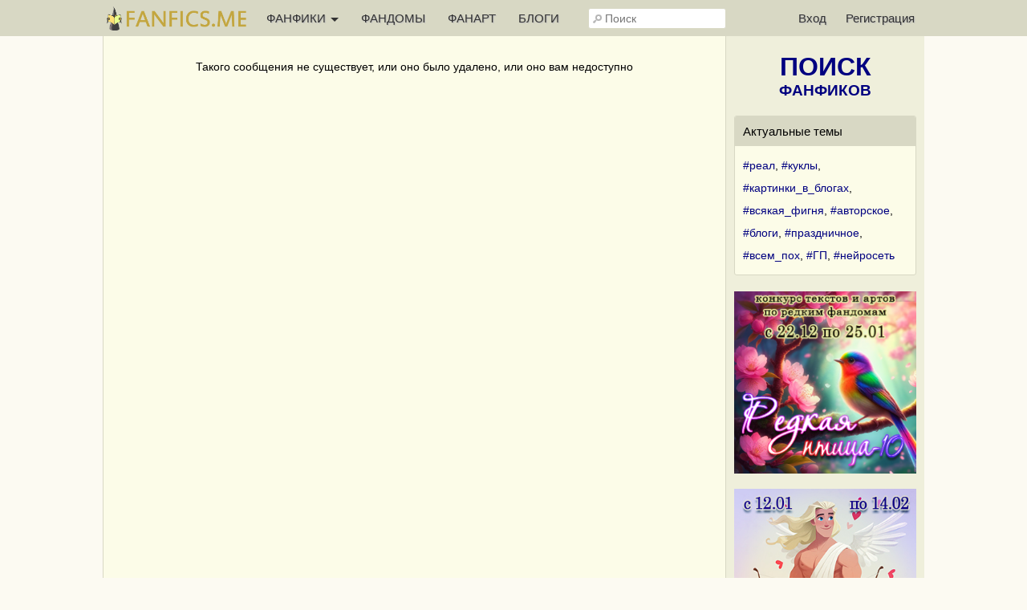

--- FILE ---
content_type: text/html; charset=UTF-8
request_url: https://fanfics.me/message671837?utm_source=site_widget&utm_medium=sidebar_widget&utm_campaign=best_message
body_size: 7387
content:

<!DOCTYPE html>
<html>
<head>
<title>Такого сообщения не существует, или оно было удалено, или оно вам недоступно</title>
<meta http-equiv="Content-Type" content="text/html; charset=utf-8">
<meta name="description" content="Библиотека фанфиков и ориджиналов, а также место для общения авторов и читателей">
<meta name="viewport" content="width=device-width, initial-scale=1">
<meta property="og:image" content="https://fanfics.me/images/logo-withbg.png" />

<link rel="shortcut icon" type="image/ico" href="/images/favicon.ico">
<link rel="icon" type="image/svg+xml" href="/images/favicon.svg">
<link rel="icon" type="image/png" href="/images/favicon-96x96.png" sizes="96x96">
<link rel="apple-touch-icon" href="/images/apple-touch-icon.png">
<link rel="apple-touch-icon-precomposed" href="/images/apple-touch-icon-precomposed.png">
<meta name="apple-mobile-web-app-title" content="Fanfics.me">
<link rel="manifest" href="/site.webmanifest">
<link href="/inform.css?569" type="text/css" rel="stylesheet">
<script src="/jquery_php/jquery-1.7.1.min.js" type="text/javascript"></script>
<script src="/jquery_php/jquery.form.min.js" type="text/javascript"></script>
<script src="/jquery_php/inform.js?569" type="text/javascript"></script>
<!-- Yandex.RTB -->
<script>window.yaContextCb=window.yaContextCb||[]</script>
<script src="https://yandex.ru/ads/system/context.js" async></script>
<style>#php-error {display: none;}</style>
<meta name="wmail-verification" content="988baf1b63bcc1fe" />
<meta name="yandex-verification" content="cc5e839e53a92371" />
<meta name="google-site-verification" content="HpGwE5eHEVyoj9vmdrfZpDz2EldgIy1jNo1Sp7xFxPA" />
</head>

<body lang="ru" >
<!-- Yandex.Metrika counter --> <script type="text/javascript" > (function(m,e,t,r,i,k,a){m[i]=m[i]||function(){(m[i].a=m[i].a||[]).push(arguments)}; m[i].l=1*new Date(); for (var j = 0; j < document.scripts.length; j++) {if (document.scripts[j].src === r) { return; }} k=e.createElement(t),a=e.getElementsByTagName(t)[0],k.async=1,k.src=r,a.parentNode.insertBefore(k,a)}) (window, document, "script", "https://mc.webvisor.org/metrika/tag_ww.js", "ym"); ym(13343842, "init", { clickmap:true, trackLinks:true, accurateTrackBounce:true, webvisor:true }); </script> <noscript><div><img src="https://mc.yandex.ru/watch/13343842" style="position:absolute; left:-9999px;" alt="" /></div></noscript> <!-- /Yandex.Metrika counter --><div class="leftbar-wrap">
    <div href="#0" id="scroll-back">
        <span class="active-area">
            <span class="bar-desc">&nbsp;&darr;</span>
        </span>
    </div>
    <div href="#" class="left-controlbar">
        <span class="active-area">
            <span class="bar-desc">&nbsp;&uarr;</span>
        </span>
    </div>
</div>

<div class="topbar fixed">
    <div class="topbar-container">
        <a href="/" class="logo unauthorized"></a>

        <ul class="topbar-menu">
            <li OnClick="$('.HeaderSlideMenu2').toggle(); $(this).toggleClass('hover');" class="topbar-menu-left"><a id="topbar-menu1">ФАНФИКИ <span class="arrow"></span></a><a id="topbar-menu2">МЕНЮ <span class="arrow"></span></a></li>
            <li class="topbar-menu-li2"><a href="/fandoms_rating">ФАНДОМЫ</a></li>
            <li class="topbar-menu-li2"><a class="fanart_start_link" href="/fanart">ФАНАРТ</a></li>
            <li class="topbar-menu-li2"><a class="blogs_start_link" href="/blogs">БЛОГИ</a></li>
        </ul>

        <div class="HeaderSlideMenu HeaderSlideMenu2 WithShadow">
            <ul>
                <li class="topbar-menu-li1 first"><a href="/fandoms_rating">Фандомы</a></li>
                <li class="topbar-menu-li1"><a class="fanart_start_link" href="/fanart">Фанарт</a></li>
                <li class="topbar-menu-li1"><a class="blogs_start_link" href="/blogs">Блоги</a></li>
                <li class="topbar-menu-li1"><a class="black" href="/find?sort=stat_week#fics"><img style="width:16px;top:4px; position:relative;" src="/images/readers-count.png" alt="" width="16" height="16"> Популярное</a></li>
                <li class="topbar-menu-li2 first"><a class="black HSM_Popular" href="/find?sort=stat_week#fics">Популярное</a></li>
                <li><a class="black HSM_New" href="/find?sort=date_first#fics">Новинки</a></li>
                <li><a class="black HSM_HotNew" href="/find?date=publ_last30d&sort=stat#fics">Горячие новинки</a></li>
                <li><a class="black HSM_Audio" href="/find?is_audio=on#fics">Аудиофанфики</a></li>
                <li><a class="black HSM_Find" href="/find">Все фанфики</a></li>
                <li><a href="/recommends">Рекомендации</a></li>
                <li><a href="/collections">Коллекции</a></li>
                <li><a href="/requests">Заявки</a></li>
                <li><a href="/challenge">Конкурсы</a></li>
                <li><a href="/fictofile">Фанфик в файл</a></li>                <li><a href="/translations">Таблица переводов</a></li>
                <li><span id="darklight" class="hidden">0</span><div class="edit-darklight-inform"><img src="/images/contrast_16.png" class="inline2">&nbsp;&nbsp;Включить <span class="dl">тёмную</span> тему</div></li>                <li><a class="light HSM_SiteGuide" href="/site_guide">Справка по сайту</a></li>
            </ul>
        </div>

        <input class="header-search" id="header-search" type="text" placeholder="Поиск" />
        <div id="header-search-answ" class="search-answ header-search-answ">
            <ul>
                <li data-url="/search?subject=fandom"><a href="/search?subject=fandom"><div class="link-big">Искать фандом &raquo;</div></a></li>
                <li data-url="/search?subject=fic"><a href="/search?subject=fic"><div class="link-big">Искать фанфик &raquo;</div></a></li>
                <li data-url="/search?subject=canon"><a href="/search?subject=canon"><div class="link-big">Искать канон &raquo;</div></a></li>
                <li data-url="/search?subject=character"><a href="/search?subject=character"><div class="link-big">Искать персонажа &raquo;</div></a></li>
                <li data-url="/search?subject=user"><a href="/search?subject=user"><div class="link-big">Искать пользователя &raquo;</div></a></li>
            </ul>
        </div>

        <ul class="topbar-menu topbar-menu-right"><li class="topbar-enter"><a OnClick="$('.HeaderSlideMenu1').toggle(); $('.topbar-enter').toggleClass('hover');">Вход</a></li><li class="topbar-reg"><a href="/reg">Регистрация</a></li></ul>
                <div class="HeaderSlideMenu HeaderSlideMenu1 WithShadow">
                <a class="reg-link-inenter" href="/reg">Регистрация</a><div id="EnterForm">
            <form name="autent" action="https://fanfics.me/autent.php" method="post">
                Имя/email<br>
                <input class="input_3" type="text" name="name" id="name" value="" maxlength="35"><br>
                Пароль<br>
                <input class="input_3" type="password" name="pass" id="pass" value=""><br>
                <input type="checkbox" name="nocookie" id="nocookie" />&nbsp;<label for="nocookie">Чужой&nbsp;компьютер</label><br>
                
                <input class="modern_button" type="submit" value="Войти">
                <div class="lostpass center"><a href="/index.php?section=lostpass">Забыл пароль</a></div>
            </form>
        </div><div style="margin-bottom:15px; border-top: 1px dashed #d8d8c4;"><div style="margin:15px auto;">Войти при помощи</div>
        Временно не работает,<br>как войти <a class="AjaxToModal cursor-pointer" data-action="/all_sections_post.php?action=help&id=32">читайте здесь!</a>
        </div></div>
        <div id="sidebar-toggle1" onclick="$(this).toggleClass('hover'); $('.topbar').toggleClass('show-search'); $('#header-search').toggleClass('show');"><img src="/images/search_32.png"></div>
    </div>
</div>

<div id="site-content">
    <div id="site-content-center">
    <div class="nodata">Такого сообщения не существует, или оно было удалено, или оно вам недоступно</div><div class="clear"></div>
</div>

<div id="site-content-right">
<div style="margin:20px auto;">
   <a href="/find" class="Sidebar_FindLink"><span>ПОИСК</span><br>ФАНФИКОВ</a>
</div>

<div class="Sidebar_NativeAd">
            <div class="Sidebar_NativeAd_title">Актуальные темы</div>
            <div style="line-height:200%;"><a href="/blogs?search=%23%D1%80%D0%B5%D0%B0%D0%BB&utm_source=site_widget&utm_medium=sidebar_widget&utm_campaign=hashtags">#реал</a>, <a href="/blogs?search=%23%D0%BA%D1%83%D0%BA%D0%BB%D1%8B&utm_source=site_widget&utm_medium=sidebar_widget&utm_campaign=hashtags">#куклы</a>, <a href="/blogs?search=%23%D0%BA%D0%B0%D1%80%D1%82%D0%B8%D0%BD%D0%BA%D0%B8_%D0%B2_%D0%B1%D0%BB%D0%BE%D0%B3%D0%B0%D1%85&utm_source=site_widget&utm_medium=sidebar_widget&utm_campaign=hashtags">#картинки_в_блогах</a>, <a href="/blogs?search=%23%D0%B2%D1%81%D1%8F%D0%BA%D0%B0%D1%8F_%D1%84%D0%B8%D0%B3%D0%BD%D1%8F&utm_source=site_widget&utm_medium=sidebar_widget&utm_campaign=hashtags">#всякая_фигня</a>, <a href="/blogs?search=%23%D0%B0%D0%B2%D1%82%D0%BE%D1%80%D1%81%D0%BA%D0%BE%D0%B5&utm_source=site_widget&utm_medium=sidebar_widget&utm_campaign=hashtags">#авторское</a>, <a href="/blogs?search=%23%D0%B1%D0%BB%D0%BE%D0%B3%D0%B8&utm_source=site_widget&utm_medium=sidebar_widget&utm_campaign=hashtags">#блоги</a>, <a href="/blogs?search=%23%D0%BF%D1%80%D0%B0%D0%B7%D0%B4%D0%BD%D0%B8%D1%87%D0%BD%D0%BE%D0%B5&utm_source=site_widget&utm_medium=sidebar_widget&utm_campaign=hashtags">#праздничное</a>, <a href="/blogs?search=%23%D0%B2%D1%81%D0%B5%D0%BC_%D0%BF%D0%BE%D1%85&utm_source=site_widget&utm_medium=sidebar_widget&utm_campaign=hashtags">#всем_пох</a>, <a href="/blogs?search=%23%D0%93%D0%9F&utm_source=site_widget&utm_medium=sidebar_widget&utm_campaign=hashtags">#ГП</a>, <a href="/blogs?search=%23%D0%BD%D0%B5%D0%B9%D1%80%D0%BE%D1%81%D0%B5%D1%82%D1%8C&utm_source=site_widget&utm_medium=sidebar_widget&utm_campaign=hashtags">#нейросеть</a></div>
        </div><a href="/challenge259"><img class="FullWidth" src="/images/challenge/259/banner_2_1763365744.png"></a><br><br><a href="/challenge260"><img class="FullWidth" src="/images/challenge/260/banner_2_1763616301.jpg"></a><br><br><a href="/challenge261"><img class="FullWidth" src="/images/challenge/261/banner_2_1764227643.jpg"></a><br><br><a href="https://fanfics.me/message746998"><img class="FullWidth" src="/images/notice/neurovideo_2026.jpg"></a><br><br><a href="https://fanfics.me/message741449"><img class="FullWidth" src="/images/challenge/249/commments_fest.jpg"></a><br><br><div class="Sidebar_NativeAd">
            <div class="Sidebar_NativeAd_title">Активные обсуждения</div>
            <table class="UsersList UsersListInner"><tr><td class="avatar" ><a href="/fic237186?utm_source=site_widget&utm_medium=sidebar_widget&utm_campaign=commented_fics">Аз воздам или Круги на воде</a>&nbsp;<span class="small gen">джен</span></td><td class="stat" >+87</td></tr><tr><td class="avatar" ><a href="/fic226660?utm_source=site_widget&utm_medium=sidebar_widget&utm_campaign=commented_fics">Натуральный блондин</a>&nbsp;<span class="small gen">джен</span></td><td class="stat" >+43</td></tr><tr><td class="avatar" ><a href="/fic186714?utm_source=site_widget&utm_medium=sidebar_widget&utm_campaign=commented_fics">Вересковый мёд</a>&nbsp;<span class="small green">гет</span></td><td class="stat" >+39</td></tr><tr><td class="avatar" ><a href="/fic83015?utm_source=site_widget&utm_medium=sidebar_widget&utm_campaign=commented_fics">Эффект птеродактиля</a>&nbsp;<span class="small gen">джен</span></td><td class="stat" >+34</td></tr><tr><td class="avatar" ><a href="/fic166573?utm_source=site_widget&utm_medium=sidebar_widget&utm_campaign=commented_fics">Когда гуляют шарики</a>&nbsp;<span class="small gen">джен</span></td><td class="stat" >+11</td></tr><tr><td class="avatar" ><a href="/fic233582?utm_source=site_widget&utm_medium=sidebar_widget&utm_campaign=commented_fics">12 свиданий мисс Грейнджер</a>&nbsp;<span class="small green">гет</span></td><td class="stat" >+9</td></tr><tr><td class="avatar" ><a href="/fic48879?utm_source=site_widget&utm_medium=sidebar_widget&utm_campaign=commented_fics">Король звезды</a>&nbsp;<span class="small gen">джен</span></td><td class="stat" >+8</td></tr><tr><td class="avatar" ><a href="/fic226370?utm_source=site_widget&utm_medium=sidebar_widget&utm_campaign=commented_fics">Свет на дальнем берегу</a>&nbsp;<span class="small green">гет</span></td><td class="stat" >+7</td></tr><tr><td class="avatar" ><a href="/fic229452?utm_source=site_widget&utm_medium=sidebar_widget&utm_campaign=commented_fics">Повелитель Стихий</a>&nbsp;<span class="small green">гет</span></td><td class="stat" >+7</td></tr><tr><td class="avatar" style="border-bottom:0;"><a href="/fic235318?utm_source=site_widget&utm_medium=sidebar_widget&utm_campaign=commented_fics">С(о)виная почта любви</a>&nbsp;<span class="small green">гет</span></td><td class="stat" style="border-bottom:0;">+7</td></tr></table><a style="margin-top:5px;" class="dotted_button" href="/fics_rating?order_by=comments&period=day?utm_source=site_widget&utm_medium=sidebar_widget&utm_campaign=commented_fics">Весь рейтинг &raquo;</a>
        </div><div id="inform_right_1"></div>
<div class="Sidebar_NativeAd">
    <div class="center">
        <a href="/donation" style="color:#00A8DD; font-size:18px; font-weight:bold; display:block; margin-bottom:5px;">Поддержи проект рублём</a>Чтобы Фанфикс рос большим
    </div>
</div>

<div id="inform_right_2" style="margin:20px auto 0;"></div><br><!--noindex-->
        <!--LiveInternet counter--><script type="text/javascript"><!--
            document.write("<a rel=\"nofollow\" href='http://www.liveinternet.ru/click' "+
                "target=_blank><img style=\"position:relative; top:3px;\" src='//counter.yadro.ru/hit?t26.1;r"+
                escape(document.referrer)+((typeof(screen)=="undefined")?"":
                    ";s"+screen.width+"*"+screen.height+"*"+(screen.colorDepth?
                    screen.colorDepth:screen.pixelDepth))+";u"+escape(document.URL)+
                ";h"+escape(document.title.substring(0,80))+";"+Math.random()+
                "' title='' alt='LiveInternet: показано число посетителей за"+
                " сегодня' "+
                "border='0' width='88' height='15'><\/a>")
            //--></script><!--/LiveInternet-->
        <!--/noindex--><br><br>
</div>
</div>

<div class="Footer">
    <div class="Footer_1">
        <div class="Footer_2">
            <ul>
                                    <li><a href="/autent.php">Войти</a></li>
                    <li><a href="/reg">Зарегистрироваться</a></li>
                            </ul>
        </div>
        <div class="Footer_2">
            <ul>
                <li><span id="darklight" class="hidden">0</span><div class="edit-darklight-inform"><img src="/images/contrast_16.png" class="inline2">&nbsp;&nbsp;Включить <span class="dl">тёмную</span> тему</div></li>                <li><a href="/news">Новости фанфиков</a></li>
                <li><a href="/fics_rating">Рейтинг фанфиков</a></li>
                <li><a href="/search?subject=user">Список пользователей</a></li>
                <li><a href="/comments">Комментарии</a></li>
                <li><a href="/search?subject=character">Персонажи</a></li>
                <li><a href="/search?subject=canon">Каноны</a></li>
            </ul>
        </div>
        <div class="clear"></div>
    </div>
    <div class="Footer_1">
        <div class="Footer_2">
            <ul>
                <li><a href="/go.php?url=https://litrpg.ru">LitRPG.ru</a></li>
                <li><a href="/go.php?url=https://bookslist.me">BooksList.me</a></li>
                <li><a href="/go.php?url=https://ranobe.me">Ranobe.me</a></li>
            </ul>
        </div>
        <div class="Footer_2">
            <ul id="footer-menu">
                <li><a href="/project">О проекте</a></li>
                <li><a href="/rules">Правила</a></li>
                <li><a href="/privacy">Политика обработки персональных данных</a></li>
                <li><a href="/notice">Новости сайта</a></li>
                <li><a href="/go.php?url=https://vk.ru/fanficsme">Наша группа ВКонтакте</a></li>
                <br>
                <li>2004-2026 &copy; <a href="/">fanfics.me</a></li>
            </ul>
        </div>
        <div class="clear"></div>
    </div>
    <div class="clear"></div>
</div>

<template id="markslist_html">
        <div class="MarksListHead" OnClick="$('.MarksList').hide();">Добавление фанфика в избранное</div>
        <div class="HorMenuSecondLine">
            <ul>
                <li class="activ2" id="MarksList_li1"><a>Метки</a></li>
                <li id="MarksList_li2"><a {notice_ajax}>Заметка</a></li>
                <li id="MarksList_li3"><a {collection_ajax}>Коллекции</a></li>
            </ul>
        </div>
        <div class="MarksList1">
            <div id="marks_list" class="marks_list" data-id="{fic_id}" data-type="{fic_type}">
                <ul>
                    <li class="m1" data-m="1">Подписка на новые главы</li>
                    <li class="m3" data-m="3">Прочитано</li>
                    <li class="m9" data-m="9">Скачано</li>
                    <li class="m4" data-m="4">Не читать</li>
                    <li class="m5" data-m="5">Прочитать позже</li>
                    <li class="m6" data-m="6">Жду окончания</li>
                    <li class="m7" data-m="7">Понравилось</li>
                    <li class="m8" data-m="8">Не понравилось</li>
                </ul>
            </div>
            <div class="marks_list_add">
                <ul>
                    <a href="/favorite?mark=1" title="Открыть список фанфиков в подписке"><li>&raquo;&raquo;</li></a>
                    <a href="/favorite?mark=3" title="Открыть список прочитанных фанфиков"><li>&raquo;&raquo;</li></a>
                    <a href="/favorite?mark=9" title="Открыть список скачанных фанфиков"><li>&raquo;&raquo;</li></a>
                    <a href="/favorite?mark=4" title="Открыть список фанфиков &laquo;не читать&raquo;"><li>&raquo;&raquo;</li></a>
                    <a href="/favorite?mark=5" title="Открыть список фанфиков &laquo;прочитать позже&raquo;"><li>&raquo;&raquo;</li></a>
                    <a href="/favorite?mark=6" title="Открыть список фанфиков &laquo;жду окончания&raquo;"><li>&raquo;&raquo;</li></a>
                    <a href="/favorite?mark=7" title="Открыть список понравившихся фанфиков"><li>&raquo;&raquo;</li></a>
                    <a href="/favorite?mark=8" title="Открыть список не понравившихся фанфиков"><li>&raquo;&raquo;</li></a>
                </ul>
            </div>
            <div class="clear"></div>
            <div class="haveread hidden">
                <div class="MarksListHead">Когда фанфик был прочитан:</div>
                <div style="margin:20px 10px;">
                    <form id="ReadedDate_Form">
                        <input type="hidden" name="fic_id" id="fic_id" value="{fic_id}">
                        <input type="hidden" name="fic_type" id="fic_type" value="{fic_type}">
                        <select style="width:55px;" name="day" class="input_3">
                            <option value="01">1</option><option value="02">2</option><option value="03">3</option><option value="04">4</option><option value="05">5</option><option value="06">6</option><option value="07">7</option><option value="08">8</option><option value="09">9</option><option value="10">10</option><option value="11">11</option><option value="12">12</option><option value="13">13</option><option value="14">14</option><option value="15">15</option><option value="16">16</option><option value="17">17</option><option value="18">18</option><option value="19">19</option><option value="20">20</option><option value="21">21</option><option value="22">22</option><option value="23">23</option><option value="24">24</option><option value="25">25</option><option value="26">26</option><option value="27">27</option><option value="28">28</option><option value="29">29</option><option value="30">30</option><option value="31">31</option>
                        </select>
                        <select style="width:86px;" name="month" class="input_3">
                            <option value="01">Января</option><option value="02">Февраля</option><option value="03">Марта</option><option value="04">Апреля</option><option value="05">Мая</option><option value="06">Июня</option><option value="07">Июля</option><option value="08">Августа</option><option value="09">Сентября</option><option value="10">Октября</option><option value="11">Ноября</option><option value="12">Декабря</option>
                        </select>
                        <select style="width:57px;" name="year" class="input_3">
                            <option value="2026">2026</option><option value="2025">2025</option><option value="2024">2024</option><option value="2023">2023</option><option value="2022">2022</option><option value="2021">2021</option><option value="2020">2020</option><option value="2019">2019</option><option value="2018">2018</option><option value="2017">2017</option><option value="2016">2016</option><option value="2015">2015</option><option value="2014">2014</option><option value="2013">2013</option><option value="2012">2012</option><option value="2011">2011</option><option value="2010">2010</option><option value="2009">2009</option><option value="2008">2008</option><option value="2007">2007</option><option value="2006">2006</option><option value="2005">2005</option><option value="2004">2004</option><option value="2003">2003</option><option value="2002">2002</option><option value="2001">2001</option>
                        </select>
                        <input class="modern_button" type="button" onclick="$('.MarksList').hide(); pftake('/section_favorite_post.php?action=readed_date_edit_take', 'ReadedDate_Form');" value="Сохранить">
                    </form>
                </div>
            </div>
        </div>
        <div class="NoticeManagement">
            Здесь вы можете записать любые мысли и факты о произведении. Заметка будет доступна только вам. Максимальная длина заметки 3000 символов.
            <form id="Note_Form" onkeypress="return ctrl_enter(event, 'Note_Form');" OnSubmit="$('.MarksList').hide(); pftake('/section_favorite_post.php?action=note_edit_take&fic_type={fic_type}&fic_id={fic_id}', 'Note_Form'); return false;">
                <textarea class="input_3" name="note" maxlength="3000"></textarea>
                <div id="NoticeManagement_buttons">
                    <input class="left modern_button" type="submit" value="Сохранить заметку">
                    <div class="clear"></div>
                </div>
            </form>
        </div>
        <div class="CollectionsManagement">{cols}</div>
    </template><div id="collections_html" hidden><div class="CollectionsManagement_List"><div class="tr" id="clm0"><div class="ChekboxImg" data-collection_id="0">Всё самое любимое (<span class="col20356_counter">0</span>)</div><a class="normal_link" href="/favorite?action=mycollections" title="Открыть коллекцию">&raquo;&raquo;</a></div><div class="tr" id="clm0"><div class="ChekboxImg" data-collection_id="0">Рекомендую прочитать (<span class="col20356_counter">0</span>)</div><a class="normal_link" href="/favorite?action=mycollections" title="Открыть коллекцию">&raquo;&raquo;</a></div><div class="tr" id="clm0"><div class="ChekboxImg" data-collection_id="0">Неизгладимые впечатления (<span class="col20356_counter">0</span>)</div><a class="normal_link" href="/favorite?action=mycollections" title="Открыть коллекцию">&raquo;&raquo;</a></div><div class="tr" id="clm0"><div class="ChekboxImg" data-collection_id="0">Прослушано (<span class="col20356_counter">0</span>)</div><a class="normal_link" href="/favorite?action=mycollections" title="Открыть коллекцию">&raquo;&raquo;</a></div><div class="tr" id="clm0"><div class="ChekboxImg" data-collection_id="0">Отличная обложка (<span class="col20356_counter">0</span>)</div><a class="normal_link" href="/favorite?action=mycollections" title="Открыть коллекцию">&raquo;&raquo;</a></div></div><div class="tr new_collection_tr"><a class="normal_link" OnClick="$('#new_collection_container').slideToggle('fast'); $('#new_collection_form input[type=text]').focus();">Создать новую коллекцию</a><div id="clmn_loader" class="right"></div></div>
        <div id="new_collection_container" class="hidden" style="margin:10px 0;">
            <form id="new_collection_form" OnSubmit="pftake('/section_collections_post.php?action=collection_new', 'new_collection_form', 'new_collection_buttons', '<img src=/images/load_2.gif>'); return false;">
                Название коллекции:
                <input type="text" class="input_3 FullWidth" name="title" style="margin-bottom:10px;" maxlength="200">
                Коллекционировать:
                <br><label><input type="checkbox" name="is_fics"> Фанфики</label>
                <br><label><input type="checkbox" name="is_ftf"> Произведения с других сайтов</label>
                <br><label><input type="checkbox" name="is_fanart"> Арты</label>
                <br><label><input type="checkbox" name="is_messages"> Сообщения в блогах</label>
                <div id="new_collection_buttons" style="margin-top:15px;">
                    <input type="submit" class="modern_button" value="Создать">
                    <input type="button" class="modern_button_cancel right" OnClick="$('div#new_collection_container').slideUp('fast');" value="Отмена">
                </div>
            </form>
            <div class="clear"></div>
        </div></div>
<script>
    $('.insert_main_menu').html('');
    //$('.main_menu2 .main_menu_management').remove();
    $('.insert_main_menu_counter').html('');
    $('.insert_main_fandoms').html('');
    $('.insert_main_prvtlinks').html('');
    $('.insert_main_admin').html('');
</script>

<div style="display: none;">
    <div class="box-modal" id="exampleModal">
        <div class="box-modal_close arcticmodal-close">Закрыть</div>
        <div id="modalBody"></div>
    </div>
    <div class="box-modal" id="likesModal">
        <div class="box-modal_close arcticmodal-close">Закрыть</div>
        <div id="likesmodalBody"></div>
    </div>
</div>
<div id="body_error">
    <div id="body_error_close"><a OnClick="$('#body_error').hide();" title="Закрыть сообщение об ошибке">Закрыть</a></div>
    <div id="body_error_text"></div>
</div>
</body>
</html>

--- FILE ---
content_type: text/css
request_url: https://fanfics.me/inform.css?569
body_size: 37321
content:
html, body, div, span, applet, object, iframe, h1, h2, h3, h4, h5, h6, p, blockquote, pre, a, abbr, address, big, cite, code, del, dfn, em, font, img, ins, kbd, q, s, samp, small, strike, strong, sub, tt, var, b, u, i, center, dl, dt, dd, ol, ul, li, fieldset, form, label, legend, table, caption, tbody, tfoot, thead, tr, th, td {margin: 0; padding: 0; border-width: 0; border-style: solid; border-color: #D8D8C4; outline: 0; font-size: 100%; vertical-align: baseline; word-break: break-word;}
ol, ul {list-style: none;}
blockquote, q {quotes: none;}
blockquote:before, blockquote:after, q:before, q:after {content: ''; content: none;}
:focus {outline: 0;}
.fict ins {text-decoration: none; background-color: #66FF66;}
.fict del {text-decoration: line-through; background-color: #FF6666;}
table {border-collapse: collapse; border-spacing: 0;}
input, select, textarea {border-color: #d8d8c4; border-style: solid; border-width: 1px; font-size: 14px; background-color: #fff;}
input[type=checkbox] {top:2px; position: relative;}

body {font-family: Roboto, Verdana, "Open Sans", sans-serif, ubuntu; text-align: center; font-size: 14px; background:#fcfaf2;}
textarea {font-family: Roboto, Verdana, sans-serif, ubuntu;}
.clear {float: none;clear: both;}
.left {position:relative; float: left;}
.right {position:relative; float: right;}
.red {color:#FF0000;}
.blue {color:#0000FF;}
.green {color:#3caa3c;}
.gen {color:#663366 !important;}
.fem {color:#911e42;}
.orange {color:orange;}
.navy {color:navy;}
.center {text-align:center;}
.tleft {text-align:left;}
.tright {text-align:right;}
.hidden {display:none;}
.display {display:block;}
.nodata {text-align:center; padding:30px 10px; font-size:14px;}
.error {padding:5px;color:red;}
td.valign_top {vertical-align:top;}
ul.normal, ul.normal ul {margin:5px 0 5px 35px; list-style:disc;}
ul.normal li, ul.normal ul li{margin-top:5px;}
.inline6 {position: relative; top: 6px; border: 0;}
.inline3 {position: relative; top: 3px; border: 0;}
.inline2 {position: relative; top: 2px; border: 0;}
.right_padding_null {padding-right:0 !important;}
.open-picture {cursor: zoom-in;}
.close-picture {cursor: zoom-out;}
.cursor-pointer {cursor:pointer;}
.del_img {cursor:pointer; opacity: 0.5;}
.del_img:hover {opacity: 1;}
.input_3 {padding:2px;}

.FullWidth {box-sizing: border-box; width: 100%; position: relative;}
.ContentTable {box-sizing: border-box; width: 100%; padding: 0 10px; text-align: left; position: relative; line-height: 150%;}
.ContentTable_WithImg img {max-width:100%;}
.ContentTable_Half {box-sizing: border-box; width:50%; float:left; text-align:left;}
.ContentTable_Half.tright {text-align: right;}
.FullWidthTable {border-bottom-width: 1px; border-color: #D8D8C4; width:100%;}
.FullWidthTable.allborder {border-width: 1px;}
.FullWidthTable td {border-top-width: 1px; border-right-width: 1px; padding:10px; text-align:left;}
.FullWidthTable th {padding:10px;}
.FullWidthTable td.last {border-right-width: 0;}
.ContentFlex {display: flex; flex-direction: row; justify-content: space-between;}

.LightBlock, .LightBlock_toTop, .LightBlock_topNoBr, .LightBlock_NoPadding, .LightBlock2 {box-sizing: border-box; width: 100%; position:relative; background: #fcfcef; border-width: 1px 0 1px 0; padding: 10px; text-align: left;}
.LightBlock_toTop {border-top-width: 0; margin-top:-5px;}
.LightBlock_topNoBr {border-top-width: 0;}
.LightBlock_NoBr {border-width: 0;}
.LightBlock_NoPadding {padding: unset;}
.LightBlock_topNoBr h1 {text-align:left;}
.LightBlock_topNoBr .Member_Subscription1 {border-width: 1px;}
.LightBlock2 {background: #f3f3e3;}
.LightBlock_Rounded, .LightBlock2_Rounded {box-sizing: border-box; border-radius: 10px; background: #fcfcef; border-width: 1px;}
.LightBlock2_Rounded {background: #f3f3e3;}

.Autent {width:250px; margin:0 auto; padding:20px;}
.Autent td {padding:3px;}
.Autent input {width:150px;}
.Autent input[type=checkbox] {width:10px;}

#site-content {display: flex; flex-direction: row; flex-wrap: nowrap; position:relative; margin:45px auto 0; min-width:320px; width:100%; max-width:1024px; background:#EFEFDB;}
#site-content-center {box-sizing:border-box; width:777px; border-left:#d8d8c4 1px solid; border-right:#d8d8c4 1px solid; text-align:center; background:#FCFCE8; padding-bottom:10px;}
#site-content-right {box-sizing:border-box; width:160px; flex-grow:1; margin:0 10px 10px 10px; text-align:center; background:#EFEFDB;}

.topbar, .topbar2, .topbar3 {position:absolute; top:0; z-index: 50; width:100%; height:45px; background:#D8D8C4;}
.topbar.fixed {position:fixed;}
.topbar.show-search, .topbar2.show-search {height:90px;}
.topbar-container, .topbar2-container {position: relative; margin: 0 auto; min-width: 320px; width: 100%; max-width: 1024px;}
.topbar a.logo, .topbar2 a.logo {display: inline-block; float:left; width:192px; height:42px; background: url('/images/pf_logo_min_7.png') 5px 8px no-repeat; background-size: 174px 30px;}
.topbar-menu {position:relative; padding: 0; margin: 0; list-style: none; float: left;}
.topbar-menu.topbar-menu-right {float:right;}
.topbar-menu li {position:relative; list-style: none; display:inline-block;}
.topbar-menu li:hover, .topbar-menu li.hover {background:#EFEFDB; cursor:pointer;}
.topbar-menu li a {display: block; padding: 0 12px; color: #333; font-size: 15px; line-height: 45px; text-decoration: none; text-shadow: 1px 1px 1px #bbb;}
.topbar-menu .topbar-menu-li1 {display:none;}
#topbar-menu2 {display:none;}
.reg-link-inenter {display: none; box-sizing: border-box; width:100%; border-bottom:#d8d8c4 1px dashed; padding:10px; font-size: 15px;}
.topbar-pers {float:right; height:45px; color: #333; font-size: 15px; text-decoration: none; text-shadow: 1px 1px 1px #bbb;}
.topbar-pers td {vertical-align: middle; padding:5px 10px;}
.topbar-pers-name {font-size:14px;}
.topbar-pers:hover, .topbar-pers.hover {background:#EFEFDB; cursor:pointer;}
.topbar-pers td.img {padding:7px 0 6px 10px; position: relative;}
.insert_main_menu_counter, .insert_main_menu_counter2 {background-image: linear-gradient(#fa3c45, #dc0d17); border-radius: 2px; box-shadow: 0 1px 1px rgba(0, 0, 0, 0.7); color: #fff; font-size: 10px; left: 5px; line-height: 10px; min-width: 8px; padding: 2px 3px; position: absolute; text-shadow: 0 -1px 0 rgba(0, 0, 0, 0.4); top: 2px;}
.insert_main_menu_counter {display: none;}
.insert_main_menu_counter:empty, .insert_main_menu_counter2:empty {top:-200px;}
.main_menu li span, .main_menu2 li span {font-weight: bold;}

.topbar3 {position:fixed; background:#F3F3E3; top:45px; border-bottom-width: 1px; z-index: 49; transition: all .3s ease;}
.topbar3.out {transform: translateY(-100%);}
.topbar3.topbarfixed {top:0;}

.arrow {display: inline-block; width: 0; height: 0; margin-left: 2px; vertical-align: middle; border-top: 5px dashed; border-right: 5px solid transparent; border-left: 5px solid transparent;}

.HeaderSlideMenu {display:none; z-index:55; position:absolute; top:45px; background:#FCFCE8; border-width: 1px; overflow-y:auto;}
.HeaderSlideMenu1 {right:0;}
.HeaderSlideMenu2 {left:192px;}
.HeaderSlideMenu li {width:250px; position:relative; list-style: none; display:block; text-align: left; border-top: 1px dashed #D8D8C4;}
.HeaderSlideMenu li:hover {background:#EFEFDB; cursor:pointer;}
.HeaderSlideMenu li.first {border:none;}
.HeaderSlideMenu li a, .HeaderSlideMenu .edit-darklight-inform {display:block; padding:10px;}
.HeaderSlideMenu .topbar-menu-li1 {display:none;}
.HeaderSlideMenu h2 {padding: 20px 10px 10px 10px; text-align: left;}
.HeaderSlideMenu .main_menu {width: 250px;}
.HeaderSlideMenu li a.HSM_Popular {background: url('/images/readers-count.png') 10px 10px no-repeat; padding-left: 35px;}
.HeaderSlideMenu li a.HSM_New {background: url('/images/new.png') 10px 14px no-repeat; padding-left: 35px;}
.HeaderSlideMenu li a.HSM_HotNew {background: url('/images/hot_32.png') 10px 10px no-repeat; background-size: 16px 16px; padding-left: 35px;}
.HeaderSlideMenu li a.HSM_Audio {background: url('/images/play_audio.png') 10px 10px no-repeat; background-size: 16px 16px; padding-left: 35px;}
.HeaderSlideMenu li a.HSM_Find {background: url('/images/search_16.png') 10px 11px no-repeat; padding-left: 35px;}
.HeaderSlideMenu li a.HSM_SiteGuide {background: url('/images/help_16.png') 10px 10px no-repeat; padding-left: 35px;}
.chbutt {display: inline-block; max-width: 135px; padding:0 5px 1px 5px; border-radius:3px; white-space: nowrap; overflow: hidden; text-overflow: ellipsis;}
.HeaderSlideMenu .chbutt {position:absolute; top:8px; right:10px; padding:0 5px 1px 5px;}
.HeaderSlideMenu3 {right:0; z-index: 49; width:260px; padding-bottom:10px;}
.read_properties_button {position:absolute; right:10px; top:10px; border-width: 1px; border-radius: 5px; padding:5px 10px 5px 35px; background: url('/images/hb-hide.png') 10px 5px no-repeat; cursor: pointer;}
.read_properties_button:before {content: 'Настройки';}
.read_properties_button:hover {background-color: #EFEFDB;}
.read_properties_button.hover {background-color: #D8D8C4;}
.edit-darklight {position:absolute; right:150px; top:16px; cursor: pointer;}
.edit-darklight-inform {cursor: pointer;}

#sidebar-toggle1 {display: none; box-sizing:border-box; float:right; padding:6px 8px 9px 8px; width:46px; height:45px; cursor:pointer;}
#sidebar-toggle1:hover, #sidebar-toggle1.hover {background:#EFEFDB;}

.Footer {position:relative; min-width:320px; width:100%; max-width:1024px; margin:0 auto; background:#D8D8C4;}
.Footer_1, .Footer_2 {box-sizing:border-box; width:50%; float:left; text-align:left;}
.Footer ul {margin:10px 0 50px 20px; line-height: 25px;}

/* живой поиск */
.search-answ {display:none; z-index: 10; box-sizing:border-box; width:100%; max-height:300px; overflow:auto; position:absolute; margin-top:-1px; background: #fff; border-width: 0 1px 1px 1px; text-align:left;}
.search-answ li {border-top-width: 1px; border-style: dashed; line-height: 100%;}
.search-answ li.activ {background:#F3F3E3 !important;}
.search-answ .link-big {padding:10px 5px !important;}
.search-answ .link-small {padding:5px !important; font-size:11px !important;}
.search-answ li:hover {background:#F3F3E3; cursor:pointer;}
.search-answ em, .search_em {background:#FFEA00; font-style:normal;}
.search-answ td {padding:3px 3px 0 3px !important; vertical-align:middle; border-width:0;}

.header-search {border-width: 1px; border-radius:3px; display:block; z-index:52; padding:4px 4px 4px 20px; position: absolute; line-height: 16px; height:16px; top:10px; left:605px; width: 146px; background-image: url("/images/header_search.png"); background-position: 5px 6px; background-repeat: no-repeat;}
.header-search.show {display:block;}
.header-search-answ {left:605px; top:34px; box-shadow: 0 0 6px #999; border-radius:0 0 3px 3px; width: 409px; border-width: 1px; padding-top:1px; max-height: unset;}
.header-search-answ li:last-child {border-radius:0 0 3px 3px;}

/* живой поиск фандомов */
.fdmain-search-container {position:relative;max-width:450px; width:450px; float:left;}
.fdmain-search {box-sizing:border-box; margin:20px 0; padding:6px; font-size:14px; width:100%; border-width: 1px;}
.fdmain-search-answ {left:0; top:49px; max-height: unset;}
.fdmain-table {box-sizing:border-box; width:100%;}
.fdmain-avatar {width:150px;}
.fdmain-avatar img {width:150px; margin:0 !important;}
.fdmain-search-info {position:absolute; top:28px; right:5px;}
.FH_into .fdmain-search {margin:0;}
.FH_into .fdmain-search-answ {top:30px;}

.Interlocutors table {margin-top:10px;}
.Interlocutors td {padding: 3px 3px 0; vertical-align: middle;}

#body_error {display:none; position:fixed; bottom:0; left:0; width: 100%; text-align:center; z-index: 50;}
#body_error_text {text-align:center; padding:25px; background:#FF8888;}
#body_error_close {float:right; padding:10px; background:#FF8888;}
#body_error_close a {color:navy; border-bottom:1px dotted; cursor:pointer;}

.FindFormTd select {padding: 5px;}
.find_form_prop2 select, .find_form_prop3 select, .het_slash_container {width:248px; margin-bottom: 10px;}
.find_form_prop2 select[multiple], .find_form_prop3 select[multiple] {width:100%;}
.find_form_prop1 select {width:90%; margin-bottom:10px;}
.search_form_3_more_fandom_button {margin-bottom: 10px;}
.find_form_submit {box-sizing: border-box; width:100%; height:30px; margin-top:20px;}
.het_slash_container {position:relative; display: inline-block;}

.find_form_management {position:absolute; top:0; right:0; border-width:0 0 1px 1px; border-radius: 0 0 0 5px; cursor:pointer;}
.find_form_management_slideup {display:inline-block; opacity:0.4; padding:2px 3px 1px 5px;}
.find_form_management_slideup:hover {opacity:0.7;}
.find_form_management_pin {display:inline-block; padding:2px 4px 1px 5px; border-left-width:1px;}
#rec_find_form .find_form_management {display: none;}

select:not([multiple]).input_3.selected {background: #3399FF; color:#FFFFFF;}
.input_3:not([multiple]).selected option, .input_3:not([multiple]).selected optgroup {background: #ffffff; color:#000000;}

.main_menu {min-width:160px; max-width:300px; width:100%; text-align:left;}
.PrivateMenu .main_menu {width:165px;}
.main_menu li {border-top-width: 1px;}
.main_menu li.checked {margin-left:-10px; border-left-width: 10px;}
.main_menu li.first {border-top:none;}
.PrivateMenu .main_menu li {border-top: 1px solid #EFEFDB;}
.main_menu a {display:block; padding:10px;}
.main_menu2 {display:none;}
.another_fandoms_menu_1 {padding:10px; border-top-width: 1px;}
.another_fandoms_menu_2 {margin:10px;}
.main_menu_management {position:absolute; top:0; right:10px; width:36px; height: 36px; z-index: 10;}
.main_menu2 .main_menu_management {top:12px;}
.main_menu_management_hidden, .Footer .main_menu_management {display: none;}

#site-content-right h2 {text-align: left; padding:20px 10px 10px 10px;}

#EnterForm {width:200px; padding:20px; margin:0 auto; text-align:left;}
#EnterForm .lostpass a {color:#92927E; border-bottom: 1px #92927E dashed;}
#EnterForm input[type=text], #EnterForm input[type=password] {width:200px; margin-bottom:5px; margin-top:1px;}
#EnterForm input[type=submit] {width:200px; margin:20px auto;}

.AddButton {position:relative; display: inline-block; cursor:pointer; z-index: 10; margin-top:10px;}
.main_menu2 .AddButton {margin-bottom: 20px}
.AddButton_button, .AddButton_menu {box-sizing: border-box; width:225px; color: #333;}
.main_menu2 .AddButton_button, .main_menu2 .AddButton_menu {width:230px;}
.AddButton_button {background:#D8D8C4; padding:8px 25px; font-size: 15px;  border-radius: 5px;}
.AddButton.hover .AddButton_button {border-radius: 5px 5px 0 0;}
.main_menu2 .AddButton.hover .AddButton_button {border-radius: 0 0 5px 5px;}
.AddButton_button:hover, .AddButton.hover .AddButton_button {background:#D8D8C4;}
.AddButton_menu {display:none; position:absolute; top:34px; left:0; background:#D8D8C4; border-radius: 0 0 5px 5px; text-align: left;}
.main_menu2 .AddButton_menu {top:unset; bottom:34px; border-radius: 5px 5px 0 0;}
.AddButton.hover .AddButton_menu {display: block;}
.AddButton_menu li {border:0; width:unset;}
.AddButton_menu li a {display: block; padding:10px; color:#333;}
.AddButton_menu li.last {border-radius: 0 0 5px 5px;}
.main_menu2 .AddButton_menu li.last {border-radius: 0;}
.main_menu2 .AddButton_menu li.first {border-radius: 5px 5px 0 0;}
.AddButton_menu li:hover {background:#b7b792;}

.Sidebar_NativeAd {box-sizing: border-box; width:100%; margin:20px 0; border-width: 1px; border-radius:3px; padding:10px; background: #FCFCE8; text-align: left;
 overflow: hidden;}
.Sidebar_NativeAd_title {font-size:15px; background: #D8D8C4; margin:-10px -10px 10px -10px; padding:10px;}
.Sidebar_FindLink {font-family: Trebuchet MS, Roboto, Verdana, "Open Sans", sans-serif, ubuntu; font-size:19px; font-weight:bold;}
.Sidebar_FindLink span {font-size:32px;}

.RightAdviceNext {display: inline-block; position: relative; top:3px; width:16px; height:16px; margin-left:5px; cursor:pointer;}
.RightAdviceHide {opacity:0.5; width:11px; height:11px; margin-left:7px; margin-top:2px; cursor:pointer;}
.RightAdviceHide img {display:none;}

.dropdown, .dropdown-click {position: relative; display: inline-block;}
.dropdown:hover div.body, .dropdown-click.hover div.body {display:block;}
.dropdown div.body, .dropdown-click div.body {display:none; overflow: hidden; position: absolute; top: -6px; right: -11px; z-index: 49; background: #FCFCE8; border: solid 1px #D8D8C4; box-shadow: 0 1px 3px rgba(0, 0, 0, 0.35);}
.dropdown div.header, .dropdown-click div.header {cursor: default; float:right; padding:5px 10px 4px 10px; background: #D8D8C4; text-align:right;}

.MainBlock {margin-top:30px; margin-bottom:10px;}
.MainBlock h1, .MainBlock h2 {font-size:21px; color:#444; text-align:center; margin-bottom:15px;}
.MainBlockLeft {box-sizing:border-box; width:50%; float:left; padding-right:25px;}
.MainBlockRight {box-sizing:border-box; width:50%; float:left;}
.MainCallengesList {display: none;}
.MainCallengesList1 {display: none; margin:0 auto; max-width:300px;}

.PopularFandoms_Container {margin:10px; text-align:left; line-height:200%;}
.PopularFandoms_Div1, .PopularFandoms_Div2 {float: left; margin-right: 10px; width: 255px;}
.PopularFandoms_Div2 {width:245px;}
.PopularFandoms_Div3 {float:left; width:235px;}

.MainNewFandoms {margin-top:-10px;}
.MainNewFandoms td {vertical-align: middle;padding-top:10px;}
.MainNewFandoms_Avatar div {width:58px; height:58px; margin-right:5px;}

.news_properties_panel_1 {margin:0 0 10px 0;}
.news_properties_panel_2 {margin:0 20px 5px 20px;}
.news_view_submit {text-align:center; padding:15px 0 0 0;}
.news_view_submit input[type=submit] {margin-right:0;}

#news .date {text-align:left; margin:30px 0 30px 40px; color: green;}
#news .date {text-align:left; margin:30px 0 30px 40px; color: green;}
#news .news_item {display: flex; margin-bottom: 20px;}
.NewsCat {font-weight: bold; margin:10px 0;}
.ftf {color:#517490;}
.news_next_button {margin-top: 10px;}

.news_show_more_button {margin-right:10px;}
.news_show_more_button img {width:40px; height:40px; opacity: 0.4; cursor: pointer;}
.news_show_more_button img:hover {opacity: 0.7;}

.summary_activ {border:0;}
.summary_table {display:none; margin:-20px 0 20px 0;}
.summary_table_in {display: flex;}
.summary_table_first {width:40px; cursor:pointer; flex-shrink: 0;}
.summary_table_first:hover {background: url('/images/go-up1.png') bottom no-repeat;}
.summary_text {width: 100%;}
.summary_text, .chapter_audio {background:#f3f3e3; padding:10px; margin:5px 0 0 5px; border-width: 1px; border-radius: 10px; text-align:left;}
.summary_text_left {width:135px; position:relative; float:left; margin-top:10px; color:#333;}
.summary_text_right {position:relative; float:left; margin-top:10px; max-width:525px;}
.NewsInFandom .summary_text_right {max-width:320px;}
.summary_text_fic3 {padding:20px 145px; margin-bottom:10px; text-align:justify; line-height:150%;}

.Reg input[type=text], .Reg input[type=submit], .Reg input[type=password] {width:300px; margin-top:5px;}
.Reg select {margin-top:5px;}
.Reg table {width:300px; margin: 30px auto;}
.Reg td {padding:10px 0;}

.TextFormat, .TextFormat2, .TextFormat3 {display:inline-block; border:1px solid #CCCCCC; padding:4px 6px; cursor:pointer; background:#F0F0EE; margin:5px 2px 5px 0; text-align:center; line-height: 15px; white-space:nowrap;}
.TextFormat3 {margin:0;}
.TextFormat.rightMargin, .TextFormat2.rightMargin {margin:5px 10px 5px 0;}
.TextFormat.oneChar {width:10px;}

.ChallengeList_Item {padding:20px 10px; text-align:left; border-bottom-width: 1px; line-height: 150%;}
.ChallengeList_Item_InBloglenta {padding:20px 0; border-bottom-width: 0; border-top-width: 1px;}
.ChallengeList_Item_NoBorder {border-bottom-width: 0;}
.ChallengeList_Title {font-size: 19px;}
.ChallengeItem {box-sizing: border-box; width:100%; border-bottom: #d8d8c4 1px solid;}
.ChallengeDescription img, .ChallengeList_Item img {max-width:100%;}
.ItemBody {max-width:595px; float:left;}
.ItemBody span.title {color:#000080;}
.ItemVote {width: 140px; float:right; padding:5px; text-align:center;}
.ItemVote span.vote {font-size: 35px; font-weight:bold; color:orange;}
.ItemVote span.vote_count {color:#660099;}
.ChVoting {width:100%; margin:0 auto;}
.ChVoting.ChVoting_active {max-width:500px;}
.ChVoting td {text-align:left; padding:5px 0;}
.ChVoting a {padding-left:5px;}
.ChVoting input[type=radio] {position: relative; top: 2px;}
.ChVoting .num {width: 100px; text-align:right;}
.ChallengeNomTable {margin-bottom:50px;}
.ChallengeEditTable .first, .ChallengeNomTable .first {width:110px; vertical-align:middle;}
.ChFormat {display: inline-block; padding:0 10px; margin:0 10px 10px 0; border-radius: 5px;background-color: #365F92; color:#EEEEEE;}

.StatFics td {padding: 10px;}
.StatFics tr {position: relative;}
.StatFics td.fic {text-align: left; border-bottom: 1px dotted #92927e;}
.StatFics td.stat {border-bottom: 1px dotted #92927e; text-align:right; white-space:nowrap;}

.Stat td {padding: 5px 0 5px 0; border-bottom: 1px dotted #92927e; word-break: break-all;}
.Stat_value {text-align:right; white-space:nowrap;}
.Stat_indent {width:50px; border:0 !important;}
.Stat_noborder {border:0 !important;}

.UsersList {box-sizing: border-box; width: 100%; text-align: left;}
.UsersList td {padding:10px; vertical-align:middle; border-bottom:#92927e 1px dotted;}
.UsersList2 td {padding:5px 0; vertical-align:top; border-bottom:#92927e 1px dotted;}
.UsersList .avatar {padding-right:0;}
.UsersList .avatar img {float: left;}
.UsersList.UsersListSmallAvatar .avatar {width:36px; min-height: 36px;}
.UsersList.UsersListBigAvatar .avatar {width:64px; min-height: 64px;}
.UsersList.UsersListInner .avatar {padding-left:0;}
.UsersList .stat {position:relative; text-align:right; white-space: nowrap;}
.UsersList.UsersListInner .stat {padding-right:0;}
.UsersList .nodata {border:none;}

.Ghall td.Pic {width:80px; padding:10px; vertical-align: top; text-align:center;}
.Ghall td.Description {padding:10px 0 10px 0; vertical-align:middle;}
.Ghall div.list {margin-top:5px;}
.Ghall div.list a {cursor:pointer;}

#series_search table {box-sizing: border-box; max-width:600px; margin:10px auto; clear:both;}
#series_search td {padding:5px;}
#series_search select {width: 150px;}

.BlogListItem {box-sizing: border-box; width:100%; margin:10px 0; padding:10px; border-bottom-width: 1px; text-align:left;}
.BlogListItem_Title {box-sizing: border-box; width:100%; margin:10px 0 20px 0;}
.BlogListItem_Title h2 {font-weight:normal; font-size:19px;}
.BlogListItem_Stat {padding-top: 20px; text-align:right;}
.BlogListItem img, .BlogItem img {box-sizing: border-box; max-width: 100%;}

.statistics_year {text-align:center; font-size:24px; margin:20px 0 20px 0;}
.statistics_year_months {display: flex; flex-direction: row; justify-content: space-between; flex-wrap: wrap;}
.statistics_year_sum {margin:30px 0; text-align: center;}
.statistics_month_container {box-sizing: border-box; width:245px; height:140px; border-width: 1px; margin-top:10px; margin-bottom:10px;}
.statistics_month_container h2 {background:#d8d8c4; padding:3px 0; text-align: center;}
.statistics_month_list {text-align:left; padding:10px; line-height:150%; height:36px;}

.comments {box-sizing: border-box; width: 100%; padding: 10px;}
.blockquote-title {margin:5px 0 -5px 30px; padding:5px; font-size:11px;}
.blockquote {margin:5px 0 5px 30px; padding:5px; background: #FCFCEF; border:1px dashed #D8D8C4;}
.spoiler {position:relative; margin:5px 0 5px 30px; padding:5px; background: #FCFCEF; border:1px dashed #D8D8C4; cursor: pointer;}
.spoiler:before {position:relative; z-index: 31; float:right; margin: -5px -5px 5px 5px; content: 'Показ по клику'; color:#000; font-size:11px; background:#EFEFDB; border-bottom:1px dashed #D8D8C4; border-left:1px dashed #D8D8C4; padding:0 2px;}
.spoiler:after {position:absolute; top:0; right:0; z-index: 30; display:block; width: 100%; height:100%; background: #FCFCEF; content: ' ';}
.spoiler * {visibility: hidden;}
.spoiler.selected * {visibility: visible;}
.spoiler.selected:after {display: none;}

.comments .title, .SerieContainerTitle {padding:10px; margin-bottom:10px; background:#F3F3E3; border-width: 1px; text-align: left;}
.comments .title.off {border: 1px dotted #d8d8c4; color: #777777; background: none;}
.comments .title.off:hover {background: #EFEFDB;}
.break-up {text-align:center; margin-bottom:55px;}
.break-up div {position:relative; top:17px; width:150px; margin:0 auto; padding:3px; border-radius:2px; border:1px solid #92927E; background:#FCFCE8;}
.comments .subject_link td {padding:3px;}
.comments .edited {float:right; margin:10px; font-size:11px; color:#777;}
.CommentItem {box-sizing:border-box; width:100%; margin-bottom:25px;}
.CommentItemTop {padding:10px; background:#F3F3E3; border: #D8D8C4 1px solid; text-align: left;}
.CommentItemLeft, .ComplaintItemLeft {padding:10px; width:125px; vertical-align: top;}
.ComplaintItemLeft {width:70px;}
.CommentItemLeft2, .ComplaintItemLeft2 {padding:10px; vertical-align: middle;}
.CommentItemRight, .ComplaintItemRight {padding:10px; vertical-align: top; text-align:left; line-height: 150%;}
.CommentItem:hover .LikeButton {visibility: visible;}
.CommentListManagement {margin-bottom:10px;}

#CommentForm, .AuthorIntroduction {position:relative; margin: 25px auto; min-width:300px; max-width:600px; text-align:left;}
#CommentForm .comment_area {margin-bottom:5px; border-width:0 1px 1px 1px;}
#CommentForm .title, .AuthorIntroduction .title {padding:10px; background:#F3F3E3; font-weight:bold; font-size: 11px; text-align: left; border-width: 1px;}
#CommentForm .NotAuth, .AuthorIntroduction .body {border-width:0 1px 1px 1px;}
#CommentForm textarea {box-sizing: border-box; width:100%; height:120px; padding: 10px; border: 0;}
.CommentError {font-size:11px; color:red; padding:5px 0 0 10px; text-align:left;}
.CommentEditManagement {padding:10px 0; text-align:left;}
.CommentEditText {box-sizing: border-box; width:100%; margin:0; padding:5px; line-height: 150%;}
.CommentAbus {float:right; margin-bottom:25px; min-width: 300px; max-width:480px; padding:10px; border-width: 1px; text-align:left; background:#FCFCE8;}
.CommentAbus textarea {height:60px; margin-bottom:10px;}
.AuthorIntroduction img {margin-right:10px;}
.AuthorIntroduction .body {display: flex; flex-direction: row; flex-wrap: nowrap; padding:10px;}
.AuthorIntroduction .text {flex-grow: 1;}
.AuthorIntroductionPreview {border-width: 1px; border-style: dashed; padding:5px; margin-bottom:5px; background: #FCFCEF;}

.FicHeadHead, .FicHead_Actions, .FicHead_Actions_2 {display: flex; flex-direction: row; flex-wrap: nowrap; position: relative;}
.FicHead {margin-top:25px;}
.ReadContentCenter .FicHead {padding: 90px 10px 0 10px;}
.tr {display: flex; flex-direction: row; margin:10px 0;}
.tr .title {flex-shrink:0; width:135px; font-size: 14px; font-weight: normal; color:#333;}
.tr .content {flex-grow: 1;}
.FicHead .translation_info {display:block;}
.FicHead .translation_info td {padding:2px 0;}
.FicHead .translation_info .first {width:160px;}
.FicHead .translation_info .second {font-style: italic;}
.FicHead_cover {text-align:center; padding: 12px 10px 10px 0;}
.FicHead_cover div {width:200px; margin:0 auto;}
.FicHead_banner {margin-right:20px;}
.FicContents a:visited {color:#800080 !important;}
.FicHead_Actions {margin:10px;}
.FicHead_Actions_2 {flex-direction: column; width:100%; height:310px;}
.FicHead_Actions_2.no_banners {height: unset;}
.FicHead_Actions .CommentAbus, #FicHeadTd .CommentAbus {position:absolute; top:40px; right:0; z-index: 12;}

.guess_author {background:#f3f3e3; padding: 10px; border-width: 1px; border-radius: 10px; text-align:center;}
#iknow_1 {padding:10px 0;}
#iknow_1 a.iknow {display:block;}
#iknow_2 {display:none;}

.read_download {flex-grow: 1; padding:20px 0; text-align:center;}
.read_download > div {position: relative; display:inline-block; width:160px; text-align:center; margin:15px;}
.read_download .red,
.read_download .green,
.read_download .gray,
.read_download .blue {font-size:20px; font-family: Arial, Roboto, Verdana, "Open Sans", sans-serif, ubuntu; font-weight:bold;}
.read_download a.red, .read_download a:visited.red {color:#FF1A00;}
.read_download a.green, .read_download a:visited.green {color:#73880a;}
.read_download span.gray {color:#777;}
.read_download span.blue, .read_download a.blue, .read_download a:visited.blue {color:#2c539e; cursor:pointer;}

.fic_info_title {padding:5px 0 5px 20px; cursor:pointer; color:#777; background: url('/images/plus.gif') no-repeat 5px 9px #D8D8C4; line-height: 15px;}
.fic_info_title.nav {background: url('/images/minus.gif') no-repeat 5px 9px #D8D8C4;}
.fic_info_content {padding:10px 0;}
.fic_info_content li {position:relative; padding:7px 0 7px 0;}
.fic_info_content_contents {max-height: 500px; overflow-y: auto;}
.FicContents {margin:0 5px;}
.WithAudio {margin-left:30px;}
.af_load {position:absolute; left:-25px; top:10px; cursor:pointer;}
.FicContentsChapterName {float:left; max-width:520px;}
.fic_info_author_edit {margin-bottom:30px; text-align:right;}
.fic_info_author_edit a, .fanart_info_edit a {background: url('/images/edit2.png') no-repeat; padding-left:18px;}
.FicHead_Similar {position:relative; padding:10px; background:#F3F3E3;}
.FicHead_Similar .Stat_value {width:100px;}

.AbusButton {background: url('/images/flag.png') no-repeat; padding-left:18px;}
.ShareButton {background: url('/images/share_16.png') no-repeat; padding-left:18px; margin-right:10px; line-height:20px;}
.QRCodeLink {background: url('/images/qrcode_16.svg') no-repeat; padding-left:20px; margin-right:10px;}
.ReadHeadOff {background: url('/images/minus.gif') no-repeat 0 3px; padding-left:15px;}
.ReadHeadOn {background: url('/images/plus.gif') no-repeat 0 3px; padding-left:15px;}

.SimilarFicsList_td, .SimilarFicsList_td_right {padding:0 10px 10px 10px; border-bottom-width: 1px; text-align:left;}
.SimilarFicsList_td_right {width:90px;}

.AudioChaptersList ol li {position: relative; margin: 0px; padding: 9px 10px 10px; border-bottom-width: 1px; cursor: pointer; }
.AudioChaptersList ol li span {display: block; padding-left: 20px; color:#777;}
.AudioChaptersList li.playing, .AudioChaptersList li:hover {background:#EFEFDB;}
.AudioChaptersList li.playing span {color:#000;}
.AudioChaptersList li.playing:before {content: url('/images/play_audio.png'); width: 16px; height: 16px; line-height: 16px; margin: 0px; position: absolute; left: 8px; top: 10px;}

.Filter_container {margin:10px 10px 0 10px; text-align: left;}
.Filter_item_container {position: relative;}
.Filter_item_container {margin:10px 0;}
.Filter_item_modal, .Filter_item_container input[type=checkbox], .Filter_item_container input[type=radio], .Filter_item_default {display: none;}
.Filter_item_modal {z-index: 2; background: #FCFCEF; padding:10px; margin:-10px;}
.Filter_item_modal ul {margin-top:10px;}
.Filter_item_container.hover .Filter_item_modal {display: block; position: absolute; top:0; left:0;}

.ModalLink_container {position: relative; display: inline-block; text-align: left;}
.ModalLink_container a, .ModalLink_container a:hover, .ModalLink_container a:visited {color: #000;}
.ModalLink_value {cursor: pointer;}
.ModalLink_value a:after {content: " "; background: url("images/dropdown_icon.png"); display: inline-block; height: 13px; width: 16px; position:relative; top:3px; right: -3px;}
.ModalLink_modal {display: none; z-index: 12; background: #FCFCEF; border-radius: 2px; white-space: nowrap;}
.infichead .ModalLink_modal {top:25px; min-width:100px;}
.ModalLink_modal a {display: block; padding: 10px 8px; cursor: pointer;}
.ModalLink_modal a:hover {background: #EFEFDB;}
.ModalLink_container.hover .ModalLink_modal {display: block; position: absolute;}

.FicTable, .FicTable_hidden {box-sizing:border-box; position:relative; width:100%; margin:10px 0; padding:0 10px; border-top-width: 1px;}
.FicTable_First {border-top:0 !important;}
.FicTable_hidden {padding-top:10px;}

.FicTbl {width:100%; margin-bottom:30px;}
.FicTbl td {text-align:left;}
.FicTbl_sammary, .FicTbl_meta {box-sizing:border-box; float:left; width:50%; line-height:20px;}
.FicTbl_cover {vertical-align:top; padding-right:10px;}
.FicTbl_meta {padding-left:10px;}
.FicTable_Title {margin: 20px 130px 20px 0;}
.FicTable_Title h4 {font-weight:normal; font-size:19px; margin-bottom:20px;}
.FicTable_Fav {width:16px; float:right;}
.FicTable2, .FicTable3 {box-sizing:border-box; width:100%; margin:10px 0; border-top-width: 1px;}
.FicTableShort {position:relative; min-height:45px; margin-top:10px; padding:0 10px; border-top-width: 1px; text-align:left;}

.FicTableBookmark {position:relative; min-height:45px; padding:10px; text-align: left; border-bottom:1px dotted #92927E;}
.FicTableBookmark .bookmark {margin:10px 0 10px 30px; font-size:11px;}

.FicDopInfo_Link {display:inline-block; color:#777; background:url(images/stat_16.png) 6px no-repeat; padding:2px 10px 2px 27px; border-radius: 5px;}
.FicDopInfo_Link:hover {background:url(images/stat_16.png) 6px no-repeat #F3F3E3;}
.Fic_Stat, .Fic_Stat_Referers {width:100%; border-bottom-width: 1px;}
.Fic_Stat td, .Fic_Stat th, .Fic_Stat_Referers td, .Fic_Stat_Referers th {padding:10px; border-width: 1px 1px 0 0; vertical-align: middle;}
.Fic_Stat td, .Fic_Stat th {text-align:center;}
.Fic_Stat th, .Fic_Stat_Referers th {font-size: 11px; font-weight: normal;}
.Fic_Stat .Fic_Stat_Last, .Fic_Stat_Referers .Fic_Stat_Last {border-right:0;}
.Fic_Stat_Referers .Fic_Stat_Last {width:100px;}
.Fic_Stat_Referers .Fic_Stat_First {width:750px; text-align:left; white-space: pre-wrap; word-break: break-all; word-wrap: break-word;}
.Fic_Stat_Referers .Fic_Stat_FirstLine {border-top: none;}
.Fic_Stat_LegendDate {padding:5px; background:#EFEFDB;}
.Fic_Stat_green {background-color: #E8F2DC;}
.Fic_Paring td {vertical-align: top;}
.Fic_Paring2 td {width:50%;}
.Fic_Paring3 td {width:33%;}

.FicSerie {box-sizing:border-box; width:100%; margin-top:20px; padding-bottom:20px; border-bottom:#D8D8C4 1px solid; text-align:left;}
.FicSerie h4.SerieTitle {margin:20px 10px; font-size:19px; color:#222;}
.FicSerie_Descr {margin-bottom:10px;}
.FicSerie.Head {margin:0; border:0;}
.FicSerie p {margin: 5px 10px;}
.FicSerie .FicItem {margin:20px 10px; display: flex;}
.FicItem .FicTitle {flex-grow: 1;}
.FicSerie .encl_order_management {flex-shrink: 0;}

.InputTitle {margin-bottom: 10px; margin-top: 5px; padding:5px !important;}

.CollectionsManagement {display:none; padding:0 10px;}
.CollectionsManagement .ChekboxImg {max-width:240px;}
.collection_public {padding: 0 8px; background:url('/images/lock_16.png') no-repeat;}
.CollectionsManagement_List {max-height: 300px; overflow: auto;}
.CollectionsManagement_List .tr {margin:20px 0 0 0; justify-content: space-between;}

.ColTbl {width:100%; text-align:left;}
.ColTbl_Title {margin: 10px 110px 20px 0;}
.ColTbl_Title h4 {display:inline-block; font-weight:normal; font-size:19px;}
.ColTbl_meta {line-height:150%; margin:10px 0;}

.ColHead_h1 {max-width:615px; text-align: left;}
.ColHead .Col_Subscription1, .ColTbl .Col_Subscription1 {border-width: 1px;}

.Collection_comment_container_head {width: 250px;margin:5px 0;}
.Collection_comment_text {max-width:365px;background:#EDE5F0;margin-top:5px;border-radius:2px;line-height:20px;padding:3px;}
.Collection_comment_text textarea {box-sizing:border-box; width:100%; height:100px;}

.FandomTable {box-sizing:border-box; width:100%; padding:10px; border-bottom-width: 1px;}
.FandomTable_TdLeft {vertical-align:top; width:50%;}
.FandomTable_TdLeft div {max-width:350px; height:135px;}
.FandomTable_TdRight {padding-left:10px; vertical-align:bottom;}
.FandomTable_Short_TdRight {width:595px; padding-left:10px; vertical-align: middle; text-align: left;}
.FandomTable_Title, .FandomTable_Description, .FandomTable_Instruments, .FandomTable_Links {float:left; text-align:left; width:395px;}
.FandomTable_Title {font-size:19px;}
.FandomTable_Description {margin-bottom:8px;}
.FandomTable_Instruments {margin:8px 0;}
.FandomTable_Links {margin-top:8px; padding-bottom:3px;}
.FandomTable .ReadersCount {width:50px; display: inline-block;}
.FandomTable .FanficsCount {width:50px; display: inline-block;}
.FandomTable .FanartsCount {color:navy;}
.FandomTable .Fandom_Subscription1, .FandomNapominator .Fandom_Subscription1 {width:120px; border-width: 1px;}
.FandomNapominator .Fandom_Subscription {margin:10px auto;}

.FandomTooltip_Container, .MemberTooltip_Container {display:none;position:absolute; width:350px; left:0; bottom:10px; z-index:50;padding-bottom:10px;}
.FandomTooltip_Container.todown, .MemberTooltip_Container.todown {bottom:unset; top:15px;}
.FandomTooltip, .MemberTooltip {background:#FCFCEF; border-radius:3px; font-size:14px; text-indent:0;}
.FandomTooltip_Avatar {width:350px; height:135px; border-radius:3px 3px 0 0;}
.FandomTooltip_Info, .MemberTooltip_Info {padding:10px; border-bottom-width: 1px; line-height: 20px; color:#000; text-align:left;}
.FandomTooltip_Management {padding:10px; line-height: 16px; text-align:left;}
.FandomTooltip .Fandom_Subscription {bottom:3px;}
.FandomTooltip .ReadersCount, .FandomTooltip .FanficsCount, .MemberTooltip .ReadersCount {display:inline-block;width:50px;}
.FandomTooltip .FanartsCount {color:navy;}
.MemberTooltip_Info img {float:left; margin-right:10px;}
.MemberTooltip .Member_Subscription{bottom:3px;}

.FandomHead, .FandomHeadMin {position:relative;}
.FandomHeadMin {display:none; background: #FCFCEF; border-bottom-width: 1px;}
.FandomHead_WpOpen {position:absolute;top:46px;width:630px;height:140px;z-index:2;}
.FandomHead_TitleBg {position:absolute;top:230px;width:100%;height:70px;background:#333;opacity:0.7;z-index:2;}
.FandomHead_Title {box-sizing:border-box; z-index:30;position:absolute;top:230px;width:100%; height:70px; padding:10px; text-align:left; overflow: hidden;}
.FandomHead_Title h1, .FandomHead_Title h2 {font-size:30px;color:#C3A63F;text-shadow: 0 0 3px rgba(0, 0, 0, 0.8);text-align:left; overflow-x: hidden; line-height: 36px;}
.FandomHead_Title span {color:#FFF; white-space: nowrap; overflow-x: hidden;}
.FandomHead_Bg {width:100%;height:300px;}
.FandomHeadMin_Bg {width:100%; position:relative;}
.FandomHeadMin_Bg>img {width: 100%;}
.FandomHead_Counters {float:right;padding:10px;}
.FandomHead_CountFics, .FandomHead_CountSubscribers {background:#FCFCEF; width:120px; padding:5px; text-align:center;color:#BB9413; font-size:14px;}
.FandomHead_CountFics {margin-top:25px;}
.FandomHead_CountSubscribers {margin-top:10px;}
.FandomHead_CountFics span, .FandomHead_CountSubscribers span {font-size:24px;}
.FandomHead_BackLink {position:absolute; top:20px; left:10px; width:160px; background:#FCFCEF; border-radius:5px; padding:4px 5px;}
.FandomEditLink {position:absolute; top:195px; left:10px; padding:1px 5px; line-height:21px; border-radius:5px; opacity:0.5; transition: opacity 1s ease;}
.FandomHeadMin .FandomEditLink {top:unset; bottom:10px;}
.FandomEditLink:hover {opacity: 1; background:#FCFCEF;}
.FandomEditLink:hover a:after {color:#777; content: " Управление фандомом";}
.FandomHeadMin .Fandom_Subscription {position: absolute; bottom:10px; right:10px;}
.FandomHeadMin .FandomHead_Title {position: relative; top: unset; height: unset;}
.FandomHeadMin .FandomHead_Title h1, .FandomHeadMin .FandomHead_Title h2 {text-shadow: unset; white-space: unset;}
.FandomHeadMin .FandomHead_Title span {color: #333; white-space: unset;}

.Fandom_EnclCounters {display: flex; flex-direction: column; justify-content: space-between; text-align: center; margin-bottom:20px;}
.Fandom_EnclCounters_firstline {display: flex; flex-direction: row; justify-content: space-between; text-align: center;}
.Fandom_EnclCounters_firstline .Fandom_EnclCounter {width:48%; margin-top:0;}
.Fandom_EnclCounters_firstline_mob .Fandom_EnclCounter {width:31%;}
.Fandom_EnclCounter {margin-top:10px;}
.Fandom_EnclCounter div {background:#D8D8C4; padding:10px 5px; font-size: 12px;}
.Fandom_EnclCounter div span {font-size: 20px;}

.Fandom_Encl_Stat td {text-align: right; padding:10px 20px 10px 10px;}
.Fandom_Encl_Stat td.last {text-align: left; padding:10px 10px 10px 20px; vertical-align: middle;}

.hero_item {padding:10px; text-align:left; line-height:150%;}
.hero_item_title {padding:30px 10px 10px 10px; text-align:center;}
.hero_item_detailed {border-bottom-width: 1px;}

.canon_item {position: relative; padding:10px; border-bottom-width: 1px; line-height: 150%; text-align: left;}
.canon_item_incycle {padding-left:90px;}
.canon_item_img {float:left; margin: 0 10px 5px 0; width:160px; text-align:center;}
.canon_item_img_small {width:100px;}
.hero_item_detailed .canon_item_img {margin-top:5px;}

.encl_order_management {width:89px; text-align: center;  cursor: pointer; line-height: 16px; height: 16px;}
.encl_order_management_right {position: absolute; right: 0; top: 0; border-width: 0 0 1px 1px; border-radius: 0 0 0 5px;}
.encl_order_management_left {position: absolute; left: 0; top: 0; border-width: 0 1px 1px 0; border-radius: 0 0 5px 0;}
.encl_order_management_alone {display:inline-block; margin-left:10px; border-width: 1px; border-radius: 5px;}
.encl_order_management div {display: inline-block; padding: 1px 12px; opacity: 0.4; line-height: 16px;}
.encl_order_management div:hover {opacity: 1;}
.encl_order_management .order_up {border-left-width: 1px;}

.canon_search_title {font-size: 20px; font-family: Arial, Roboto, Verdana, sans-serif, ubuntu; font-weight: bold; color: #2c539e}
.canon_search_input {box-sizing:border-box; padding:4px; font-size:14px; max-width:500px; width:100%;}
.canon_search_select {box-sizing:border-box; max-width:500px; width:100%; margin-bottom:20px;}

.CanonFavorites {margin:10px; text-align: center;}
.CanonFavorites_Counter {display:inline-block; padding:4px 5px 4px 30px; background: url('/images/notification_like.png') no-repeat;}
.CanonSubscribe {display:inline-block; padding:4px 5px 4px 30px; background: url('/images/mail_subscribe_24.png') no-repeat;}

.CommunityContainer {display: flex; flex-direction: row; flex-wrap: nowrap; margin-top: 10px;}
.CommunityRight {position: relative; width:200px; min-width: 200px;}
.CommunityRight_Stat {margin:0 5px;}
.CommunityRight_Stat li {display:block; line-height:150%;}
.CommunityLeft {flex-grow:1; margin-right: 10px; max-width: 545px;}
.CommunityRight h2, .CommunityLeft h2 {border-bottom-width: 1px; font-weight:bold; color:#000080; background-color:#d8d8c4; line-height:20px; font-size:11px; padding-left:5px;}
.CommunityRight_h2_descr {background: #EFEFDB; color:#777; line-height:20px; font-size:11px; padding-left:5px;}
.CommunityRight_Top25 {position:relative; margin: 0 5px; min-width:190px; text-align: left; overflow: hidden; white-space: nowrap;}
.CommunityRight_Top25 li, .CommunityRight_Links li, .CommunityRight_Members li {padding:5px 0;}
.CommunityRight_Top25_Fadeout {position:absolute; background-image: linear-gradient(to right, rgba(252,252,232,0), rgba(252,252,232,1)); right:0; width:40px; height:100%;}
.CommunityRight_Links, .CommunityRight_Members {position:relative; margin: 0 5px; text-align: left;}
.CommunityRight_Members img {float:left; margin:0 5px 5px 0; width:36px;}
.CommunityRight_Wallpapers img {margin-top:5px;}
.CommunityRight_Relations td {vertical-align: top; padding-top:10px;}
.CommunityRight_Relations_Avatar div {width:58px; height:58px; margin-right:5px;}
.FandomWp_Item {float:left; margin:22px 0 0 22px;}

.Fandom_Subscription, .Member_Subscription, .Fanart_Subscription, .Col_Subscription, .Req_Subscription {width:120px; padding:3px 5px; text-align:center; cursor: pointer; line-height: 16px; font-size:13px;}
.Req_Subscription {display:inline-block; box-sizing: border-box; max-width:280px; width:100%;}
.Req_Subscription.Req_Subscription1 {border-width: 1px; max-width:278px;}
.Fanart_Subscription {width:188px; margin:0 auto 10px; border-width: 1px;}
.FandomHead .Fandom_Subscription {margin-top:10px;}
.FandomHead .Fandom_Subscription1, .FandomHeadMin .Fandom_Subscription1 {border-width: 1px;}
.FandomHead .Fandom_Subscription2, .FandomHeadMin .Fandom_Subscription2 {background:#FCFCE8;}
.Fandom_Subscription1, .Member_Subscription1, .Fanart_Subscription, .Col_Subscription1, .Req_Subscription1 {background:green; color:#FFF; border-color: green;}
.Fandom_Subscription1:after, .Member_Subscription1:after, .Col_Subscription1:after, .Req_Subscription:after {content:"Подписаться";}
.Fandom_Subscription1:hover, .Member_Subscription1:hover, .Fanart_Subscription:hover, .Col_Subscription1:hover, .Req_Subscription1:hover {background: #009900; border-color:#009900;}
.Fandom_Subscription2, .Member_Subscription2, .Col_Subscription2, .Req_Subscription2 {color:#777; border-width: 1px;}
.Fandom_Subscription2:after, .Member_Subscription2:after, .Col_Subscription2:after, .Req_Subscription2:after {content:"Подписан";}
.Fandom_Subscription2:hover, .Member_Subscription2:hover, .Col_Subscription2:hover, .Req_Subscription2:hover {color: #800000;}
.Fandom_Subscription2:hover:after, .Member_Subscription2:hover:after, .Col_Subscription2:hover:after, .Req_Subscription2:hover:after {content:"Отписаться";}

.FanartTable {box-sizing: border-box; float:left; display:inline-block; margin:10px 0 10px 25px;}
.FanartTable div {display:table-cell; vertical-align:middle; text-align:center;width:225px; height:294px; max-height:294px;}
.FanartTable img {box-shadow: 0 1px 2px rgba(0, 0, 0, 0.4), 0 0 0 1px rgba(0, 0, 0, 0.15);}

.FanartTable2 {display: flex; flex-direction: row; flex-wrap: nowrap; width:100%; position: relative; text-align: left; border-bottom-width: 1px;}
.FanartTable2 h4 {font-size: 19px; font-weight: normal; margin:10px 0 20px 0;}
.FanartTable2 .TdInfo1 {box-sizing: border-box; width:100%; padding:30px 10px;}
.FanartTable2 .TdImg {box-sizing: border-box; flex-shrink: 0; width:420px; padding:30px 10px; text-align:center;}

.FanartListType_Container {float:right; margin:10px 10px 0 10px; border-width: 1px; border-radius:4px;}
.HeaderSlideMenu3 .FanartListType_Container {float:left;}
.FanartListType_Container table {width:52px; height:26px;}
.FanartListType_Container.FanartListType_Container2 table, .HeaderSlideMenu3 .FanartListType_Container table {width:78px;}
.FanartListType_Container td {width:26px; vertical-align:middle; text-align:center; cursor:pointer;}
.FanartListType_Container td:hover {background-color:#efefdb}
.FanartListType_Container td.checked {background-color:#d8d8c4;}
.FanartListType_Container .fanartListType1 {background: url('/images/greed_2.png') no-repeat 5px 5px;}
.FanartListType_Container .fanartListType2 {background: url('/images/greed_1.png') no-repeat 5px 5px;}
.FanartListType_Container .fanartListType3 {background: url('/images/greed_3.png') no-repeat 5px 5px;}
.FanartListType_Container .fanartListType4 {background: url('/images/greed_4.png') no-repeat 5px 5px;}
.FanartListType_Container .fanartListType5 {background: url('/images/greed_5.png') no-repeat 5px 5px;}
.FanartListType_Container .fanartListType6 {background: url('/images/greed_6.png') no-repeat 5px 5px;}
.FanartListType_Container .fanartListType7 {background: url('/images/greed_7.png') no-repeat 5px 5px;}
.FanartListType_Container .fanartListType8 {background: url('/images/greed_8.png') no-repeat 5px 5px;}

.FanartMeta {display: flex; flex-direction: row; flex-wrap: nowrap; padding-top: 10px;}
.FanartMetaLeft {box-sizing:border-box; width:100%;}
.FanartMetaRight {width: 200px; min-width: 200px; margin-left:10px;}
.FanartBody h1 {font-size:14px; text-align:left; font-weight:700; color:#000; margin-top:5px;}
.FanartBody:hover .LikeButton, .FanartTable2:hover .LikeButton {visibility: visible;}

.FanartModal_Title {padding:10px 10px 20px 10px; text-align:left; font-size:11px; font-weight:bold;}
.FanartModal_Error {position:absolute; z-index:40; display:table-cell; width:100%; height:100%; vertical-align:middle; text-align:center; font-size:16px;}
.FanartModal_Img {position:relative; z-index:42;}
.FanartModal_Comment {padding:10px 10px 25px; text-align:left;}

.FanartView {position:relative; min-height: 255px;}
.FanartViewIn {position:absolute;width:100%;height:100%;}
.FanartClickMove {position:absolute; z-index:49; cursor:pointer; width:40%;height:100%;}
.FanartFullSize {position:absolute;right:calc(50% - 37px); bottom:10px;z-index:49;width:74px;height:74px;cursor:pointer;background:url('/images/resize_64.png') 5px no-repeat #000;border-radius:10px;opacity:0; transition: 0.5s;}
.FanartView:hover .FanartFullSize {opacity:0.3;}
.FanartView:hover .FanartFullSize:hover {opacity:0.6;}

.FandomWallpaper {width:100%; max-width: 400px;}

.Fandom_Encl_ItemNew {box-sizing: border-box; width:100%; border-bottom-width: 1px;}
.Fandom_Encl_ItemNew td, .Fandom_Encl_ItemNew th {padding:10px 5px; text-align:left; border-top-width: 1px; vertical-align: middle;}
.Fandom_Encl_ItemNew th {border-top: 0; font-size: 11px;}
.Fandom_Encl_ItemNew .first {width:150px; border-right-width: 1px; font-weight: bold;}
.Fandom_Encl_ItemNew input[type=text] {box-sizing: border-box; width:100%;}
.Fandom_Encl_ItemNew input[type=text].short {width:50%;}
.Fandom_Encl_ItemNew textarea {box-sizing: border-box; width:100%; height: 60px;}
.Fandom_Encl_ItemNew .DialogNewMsgAtch {margin-top: 0;}

.FandomInworkPlan {margin:5px;}
.FandomInworkPlan_Point {margin-top:15px;}
.FandomInworkPlan_Desc {margin-top: 5px; margin-left:30px;}

.FM_container {box-sizing: border-box; position:relative; float:right; margin-bottom: 10px;}
.FM {float:right;}
.summary_table .FM {margin-left:10px;}
/*.FM_Management {width:120px; cursor:pointer;}*/
#FicCard .FM_Subscription, .FicHead .FM_Subscription, .summary_table .FM_Subscription, .FicTable_First .FM_Subscription, .Recommend .FM_Subscription {border-top-width: 1px;}
.FM_Subscription {display:block; width:120px; height:22px; line-height: 22px; padding-left:5px; font-size: 14px; border-width: 0 1px 1px 1px; cursor:pointer;}
.FM_Subscription1 {color: #FFF; background: #008000; border-color:#008000;}
.FM_Subscription1:after{content:"В избранное...";}
.FM_Subscription1:hover {background:#009900; border-color:#009900;}
.FM_Subscription2{color:#777;}
.FM_Subscription2:after{content:"В избранном";}
.FM_Subscription2:hover {background:#EFEFDB;}
.FM_Subscription2:hover:after{content:"Параметры";}
.FM_List {width:120px; cursor:default; font-size: 11px;}
.FM_List li {padding:1px 0 1px 5px; margin-top:4px; border-radius:2px; color:#444;}
.FM_List li.m1 {background:#f2e8c9;}
.FM_List li.m2 {background:#B58290;}
.FM_List li.m3 {background:#E8F2DC;}
.FM_List li.m4 {background:#F0BCBA;}
.FM_List li.m5 {background:#E4EBF1;}
.FM_List li.m6 {background:#FAEAD8;}
.FM_List li.m7 {background:#cee381;}
.FM_List li.m8 {background:#EDE5F0;}
.FM_List li.m9 {background:#FFE076;}
.FM_List li.ma {background:url("/images/edit1.png") 95px no-repeat #CCFFCC; cursor:pointer;}
.FM_List li.mb {background:url("/images/all_comments.gif") 95px no-repeat #bdbdf2; cursor:pointer;}
.FM_note_container {clear:right; float:right; box-sizing:border-box; width:315px; background:#CCFFCC; margin-top:5px; border-radius:2px; padding:5px;line-height: normal;}
.FM_note_container_head {color:#777; background:url("/images/edit1.png") right no-repeat; cursor:pointer; margin-bottom: 5px;}
.FM_note_text {overflow: hidden;}
.FM_note_text_more {margin-top:5px;}

.fic_marks {float:left;line-height:25px;vertical-align:bottom;text-align:left;font-size:11px;color:#777;}
.fic_marks.fic_marks_news {margin-top:10px;}
.fic_marks .MarksList_spans span {margin-left:5px;padding:0 3px 0 3px;}
.fic_marks img {width:13px;height:13px;cursor:pointer;}

.Checkmark {padding:5px 5px 5px 30px;cursor:pointer;}
.Checkmark:hover {background: #efefdb;}
.Checkmark.checked {background: url('/images/mark_check.gif') 8px 5px no-repeat;}
.Checkmark.checked:hover {background: url('/images/mark_check.gif') 8px 5px no-repeat #efefdb;}

.MarksList {display:none; position:absolute; background:#fcfce8; right:0; top:0; width:315px; border-width: 1px; z-index: 49;}
.MarksListHead {display:block; line-height:15px; padding:5px 10px 4px 10px; background:#D8D8C4; font-size: 11px; color:navy;}
.MarksList1 .marks_list {float:left; width:280px;}
.MarksList1 .marks_list li {padding:10px 0 10px 30px; cursor:pointer; border-left:35px solid;}
.MarksList1 .marks_list li:hover, .MarksList1 .marks_list_add li:hover {background: #efefdb;}
.MarksList1 .marks_list li.checked:hover {background-color: #efefdb;}
.MarksList1 .marks_list li.checked {background: url('/images/mark_check.gif') 8px 10px no-repeat;}
.MarksList1 .marks_list .m1 {border-color:#f2e8c9;}
.MarksList1 .marks_list .m2 {border-color:#B58290;}
.MarksList1 .marks_list .m3 {border-color:#E8F2DC;}
.MarksList1 .marks_list .m4 {border-color:#F0BCBA;}
.MarksList1 .marks_list .m5 {border-color:#E4EBF1;}
.MarksList1 .marks_list .m6 {border-color:#FAEAD8;}
.MarksList1 .marks_list .m7 {border-color:#cee381;}
.MarksList1 .marks_list .m8 {border-color:#EDE5F0;}
.MarksList1 .marks_list .m9 {border-color:#FFE076;}
.MarksList1 .marks_list_add {float:right; width:30px;}
.MarksList1 .marks_list_add li {padding:10px 0 10px 5px;}

.NoticeManagement {display:none; padding:10px;}
.NoticeManagement textarea {width:289px; height:100px; margin:10px 0;}

.rec_on_main {margin-top:5px;}
.rec_on_main_fandom {margin-top:5px;}

.modern_button, .modern_button_cancel {appearance: none; -moz-appearance: none; -webkit-appearance: none; background:#efefdb; display: inline-block; padding:3px 10px 4px 10px; font-size: 12px; font-family: Tahoma, Roboto, Verdana, Sans-Serif, Lucida Sans, ubuntu; line-height:14px; border:1px solid #92927e; border-radius: 2px; cursor:pointer; color: #000; font-weight: normal;}
.modern_button:disabled {cursor:default; background:#fcfce8; color:#777;}
.modern_button:disabled:hover {background:#fcfce8; color:#777;}
.modern_button:hover, .modern_button.selected {background:#d8d8c4; color:#000;}

.modern_button_cancel {background:#ffffff; color:#000;}
.modern_button_cancel:hover {background:#fcfce8; color:#000;}
.modern_button_cancel.right {margin-right:0;}

.ProfileContainer {display: flex; flex-direction: row; flex-wrap: nowrap; margin-top:10px; box-sizing: border-box; width: 100%; padding: 0 10px; text-align: left; position: relative;}

.ProfileLeft {position:relative; width:200px; min-width:200px;}
.ProfileLeft ul {margin-top:10px;}
.ProfileLeft li {display:block; line-height:22px; height: 22px;}
.ProfileLeft input {margin: 15px 0;}
.ProfileLeft h2, .ProfileRight h2, .FanartRight h2 {font-weight:bold; color: navy; background-color:#d8d8c4; line-height: 20px; font-size:11px; padding:0 5px;}
.ProfileLeft_h2_descr, .FanartRight_h2_descr {background: #EFEFDB; color: #777; line-height:20px; font-size:11px; padding-left:5px;}
.ProfileLeft_PersonalCard {width:108px; height:40px; margin-bottom:10px; padding:14px 0 10px 90px; background: url('/images/personal-card.png') no-repeat 15px 0; font-size:12px; border:1px solid #efefdb;}

.ProfileFotoEditLink {position:absolute; bottom:20px; left:22px; width:96px; text-align:left; padding:0 5px 10px 5px; margin-bottom:2px; opacity:0.5; transition: opacity 1s ease; font-size:12px;}
.ProfileFotoEditLink img {position:relative; top:7px;}
.ProfileFotoEditLink:hover {opacity: 1; background:#333;}
.ProfileFotoEditLink:hover a:after {color:#FFF; content: " Загрузить";}

.ProfileBgEditLink {position:absolute; top:0; right:0; width:160px; text-align:left; font-size:12px; padding:0 5px 10px 5px; margin-bottom:2px; opacity:0.5; transition: opacity 1s ease;}
.ProfileBgEditLink img {position:relative; top:7px;}
.Profile_Head:hover .ProfileBgEditLink {opacity: 1; background:#333;}
.Profile_Head:hover .ProfileBgEditLink a:after {color:#FFF; content: " Загрузить обложку";}

.MfaList ul {margin-top:0;}
.MfaList li {display: inline-block; float: left; margin: 0 3px; overflow: hidden; padding: 5px 0; text-align: center; width: 60px; height:85px; line-height: 10px;}
.MfaList img {margin:5px;}
.MfaListEmpty {text-align:center; color:#777; line-height: 40px;}
.MfaAction {text-align:center;}
.MfaAction a {display:block; padding:5px;}
.MfaActionHead {padding:5px; color:#777; cursor:pointer; background:#EFEFDB;}
.MfaActionBody {padding:1px 0 5px 0; background:#EFEFDB;}
.MfaActionBody .ChekboxImg {margin:8px 5px; text-align:left;}

.Profile_Head {position: relative; width:100%; height:150px;}
.Profile_Head h1 {text-align:left; line-height:36px; text-shadow: 0 0 3px rgba(0, 0, 0, 0.8);}
.Profile_Head h1 a {color: #fff; font-size: 26px; font-weight:bold;}
.Profile_Head_Roles {text-align:left; color: #fff; font-weight:bold; line-height:25px; text-shadow: 0 0 3px rgba(0, 0, 0, 0.8);}
.Profile_Head_SecondTd {box-sizing:border-box; float:left; position:relative; display:block; width:100%; height:150px; padding:20px 20px 20px 150px; vertical-align:top; overflow:hidden;}
.Profile_Head_AvatarTd {position:absolute; width:110px; height:110px; padding:20px; z-index:4;}
.Profile_Head_Avatar {width:106px; height:106px; border:2px solid #fff; border-radius:1px; overflow:hidden;}
.Profile_Head_Actions_Container {display:inline-block; position:absolute; bottom:20px; right:20px; border: 1px solid #92927e; background: #fcfcef; font-size: 13px;}
.Member_Subscription3, .Member_Subscription4 {padding:3px 5px; display: inline-block; width:100px; cursor:pointer;}
.Member_Subscription3 {color:#777; border-right-width: 1px;}
.Member_Subscription4 {margin:-1px 0; padding:4px 5px; color:#FFF; background: #008000;}
.UsersList .Member_Subscription4 {text-align: center;}
.UsersList .Member_Subscription3 {border-right-width: 0;}
.Profile_Head_SubscribersCount {display:inline-block; padding:3px 5px; color: #BB9413; text-align: center; width: 140px; border-right-width: 1px;}
.Profile_Head_SendPm {display:inline-block; padding:3px 7px; color:#777; border-right-width: 1px;}
.Profile_Head_Actions_Button {display:inline-block; background: url('/images/dropdown_icon.png') 5px 5px no-repeat; padding:3px; width:22px; cursor: pointer;}
.Profile_Head_Actions_Button:hover {background: url('/images/dropdown_icon.png') 5px 5px no-repeat #EFEFDB;}
.Member_Subscription4:hover {background: #009900;}
.Profile_Head_SubscribersCount:hover, .Profile_Head_SendPm:hover {background: #EFEFDB;}
.Profile_Head_Actions_Container .dropdown-click div.body, .UsersListWithSubscriptionButton .dropdown-click div.body {top:-1px; right:-3px;}
.Profile_Head_Actions_Container .header, .UsersListWithSubscriptionButton .header {box-sizing: border-box; width: 100%; min-width: 200px;}
.Profile_Head_Actions_Menu {padding:0 10px 10px 10px; text-align:left;}
.Profile_Head_Actions_Menu .ChekboxImg {margin-top:15px;}

.ProfileLeftFic {border-left: 1px solid #efefdb; border-right: 1px solid #efefdb; border-bottom: 1px solid #efefdb; padding: 5px; box-sizing:border-box; min-width: 200px; line-height: 150%;}
.ProfileLeftFic:hover {background-color:#efefdb;}
.ProfileFanart, .NotificationFanarts {display: flex; flex-direction: row; justify-content: space-between; flex-wrap:wrap; margin:5px 0 15px 0;}
.ProfileFanart.FanartBestToMain {justify-content: space-around;}
.ProfileFanart img {margin-top:4px;}
.ProfileFanart.FanartBestToMain img {margin-top:10px;}
.NotificationFanarts {justify-content: start; margin: 0;}
.NotificationFanarts img {margin:0 10px 10px 0;}

.ProfileInfo, .ProfileInfo_main {width: 100%;}
.ProfileInfo td, .ProfilePresents td, .ProfileGhall td, .ProfileInfo_main td {vertical-align:top; padding-top:5px;}
.ProfileInfo .member_links img {margin:0 15px 15px 0;}

.ProfileRight {box-sizing:border-box; width:100%; margin-left:10px;}
.Status {margin:5px 2px;}
.ProfileRight h2.nobackground {background: none; padding:5px 0 0 0;}
.ProfileRight h2 li {display:inline-block; margin:0 14px;}
.ProfileRight .hormenu {margin:20px;}
.ProfileRight .hormenu li {display:inline-block; margin:0 25px;}
.ProfileRight .first {width:150px; color:#777;}
.ProfileRight .first_rating {width:70%; color:#777;}
.ProfileRight .nodata {color:#777; padding-top:30px;}
.AdminUser {padding:10px; margin-bottom:10px; height:50px; line-height: 25px; background: #EFEFDB; border-radius: 10px;}
.AdminUser span {font-weight:bold; color:green;}
.AdminUser a:link, .AdminUser a:visited {color:#000;}
.AdminUser img {float:left; height:50px; margin: 0 20px 0 10px;}
.fanficsplus_notice, .fanficsplus_notice_light, h1.fanficsplus_notice_h1, .fanficsplus_badge {position: relative; background-image: linear-gradient(72.98deg, #769bc5 0%, #6c92af 25%, #5f85b4 100%); color: #fff; font-size: 14px; font-weight: 700; border-radius: 10px; padding: 6px 100px 6px 10px; margin-bottom:10px;}
.fanficsplus_notice:after, .fanficsplus_notice_light:after {content: "FANFICS+"; position:absolute; right:10px; color:#3f6a8c; font-weight: 700;}
.fanficsplus_notice_light {font-weight: 400;}
h1.fanficsplus_notice_h1 {font-size: 19px; padding:10px;}
.ProfileRight .show_mobile {display: none;}
.ProfileRight .ProfileLeftFic {padding:10px;}
.ProfilePresents .first, .ProfileGhall .first {width:50px; text-align:center; padding:10px 0;}
.ProfilePresents .second {padding:10px 0 10px 10px;}
.ProfileLeft .ProfilePresents .second, .ProfileLeft .ProfileGhall .second {max-width:140px; vertical-align:middle; padding:10px 0 10px 10px; overflow: hidden;}
.fanficsplus_badge {display: inline-block; padding:0 10px; margin: 0 10px 0 0;}

.MemberNote_container {margin-bottom:10px;}
.MemberNote_containerFtf {margin:10px 0 0 0; font-size: 14px;}
.MemberNote_container textarea {box-sizing:border-box; width:100%; padding:5px; height: 50px;}

.Recommend {width:100%; margin-bottom:30px;}
.RecommendAlone .Recommend {border-bottom:none;}
.RecommendLeft {width:64px; padding:10px 10px 0 10px; text-align:center;}
.RecommendRight {padding: 10px 10px 0 0; text-align: left; vertical-align: top;}
.RecommendRightUser {margin-bottom:10px;}
.RecommendButtons {margin-top:10px;}
.RecommendText {line-height: 150%;}
.RecommendTitle {padding: 0 10px;text-align:left;}
.RecommendFic {margin-bottom: 10px; min-height:50px; line-height: 150%;}
.Recommend:hover .LikeButton {visibility: visible;}
.RecommentCloud {position: relative; margin: 0 10px 0 10px; text-align: left; padding: 10px; background-color: #FCFCEF; border-width: 1px; border-radius: 5px;}
.RecommentCloud:before {content: ' '; position: absolute; width: 0; height: 0; left: 26px; top: -22px; border: 11px solid; border-color: transparent transparent #D8D8C4 #D8D8C4;}
.RecommentCloud:after {content: ' '; position: absolute; width: 0; height: 0; left: 27px; top: -20px; border: 10px solid; border-color: transparent transparent #FCFCEF #FCFCEF;}
#rec_find_form {position: relative;}
#rec_find_form_slide_up {display: none;}

.MessagesSearchContainer2 {padding-left:10px; line-height: 100%;}
.MessagesDatesInput {display: inline-block; background-color:#D8D8C4; color:#333; padding:5px 10px; cursor:pointer; border-radius:2px; font-size: 11px;}
.Messages > .Message:first-child, .CommentsLast > .Message:first-child {border: 0 none;}
div.MessageNew {background: #fff; color:#888; padding:5px; text-align: left;}
div.MessageNew, input .MessageCommentNew {height:28px; line-height: 16px;}
div.MessageNew, textarea.MessageNew, input.MessageCommentNew, textarea.MessageCommentNew {box-sizing:border-box; width:100%; margin:10px 0 0 0; border-width: 1px; padding:5px;}
textarea.MessageNew {height:60px;}
.MessageEditor textarea.MessageNew {height:150px;}
textarea.MessageCommentNew {height:60px;}
.MessageNewInstr {margin:10px 0;}
.MessageNewMyhashtags {margin:10px 0; line-height:200%;}
.MessageNewMyhashtags div {display:inline-block; width:245px; padding-right:5px; overflow:hidden;}
.MessageNewMyhashtags div.hidden {display:none;}
.MessageCommentNewInstr {margin-top:10px;}
.MessageAlone .MessageCommentNewInstr {margin:10px 10px 0 10px;}
.MessageNewError {margin-top:10px; font-size:11px; color:red; padding-left:10px; text-align:left;}
.MessageNewInfoHead {padding:2px 10px; line-height: 16px; display:inline-block;}
.MessageNewInfoBody {margin-top:10px;}
.MessageNewInfoBody td {padding-bottom:15px;}
.MessageDopInfo {margin-bottom:10px;}
.MessageText {max-width:755px; line-height: 150%;}
.MessageAlone .MessageText {max-width:755px;}
.MessageAloneHead .FanartListType_Container {margin:-14px 0 0 0;}
.MessageAloneTextFormat2 {font-family: PT Serif,serif; font-size: 19px;}
.MessageAloneTextFormat2 a.user {font-size: 19px;}
.MessageText a, .RecommendText a, .MyCommentsItemRight a, .DialogMsgTd2 a .WordBreak {white-space: pre-wrap; white-space: -moz-pre-wrap; white-space: -pre-wrap; white-space: -o-pre-wrap; word-wrap: break-word; word-break: break-all;}
.MessageText img {display:block; max-width:100%; max-height:500px;}
.MessageAlone .MessageText img {max-height:755px;}
.MessageComments .MessageText img {max-height:300px;}
.MessageAlone .MessageComments .MessageText img {max-height:400px;}
.ReadContentCenter .MessageAlone {max-width:775px; margin:0 auto;}
.MessageNewManagementPrivate {margin:3px 10px 0 0;}
.MessageNewManagementPrivate .header {width:300px;}
.MessageNewManagementPrivate li {padding: 5px 5px 5px 25px; cursor:pointer;}
.MessageNewManagementPrivate li:hover {background: #efefdb;}
.MessageNewManagementPrivate li.checked {background: url("/images/mark_check.gif") no-repeat 5px 8px;}
.MessageNewManagementPrivate li:hover.checked {background: url("/images/mark_check.gif") no-repeat 5px 8px #efefdb;}

.Message {box-sizing: border-box; width:100%; margin-bottom:10px; border-top-width: 1px; position:relative;}
.Message .MessageLeft {width:64px;padding:10px 10px 0 0;text-align:center;}
.Message .MessageCommentLeft {width:30px;padding:10px 10px 0 0;line-height: 10px;}
.MessageAlone .MessageCommentLeft {padding:10px 0 0 10px;}
.Message .MessageRight {padding-top:10px;text-align: left;vertical-align: top; line-height: 100%;}
.MessageAlone .MessageRight {padding:10px 10px 0 10px;}
.Message .MessageRightComments {padding-top:0;}
.MessageRightComments .MessageRightUser a.user {font-size: 12px;}
.MessageHead, .FanartHead {display: flex; position:relative; height:64px; margin-bottom:10px;}
.MessageRightUser {margin-bottom:2px;}
.MessageHead .MessageRightUser, .FanartHead .FanartRightUser {margin-bottom: 5px; padding-top:14px;}
.MessageButtons {height:18px; margin:5px 0;}
.MessageAction {margin-left:15px;}
.MessageMsgCite {position: relative; display: inline-block; margin-right: 10px;}
.MessageLinkHeader {box-sizing: border-box; width:100%;}
.MessageLinkBody {width:270px; margin:35px 10px 10px;}
.MessageLinkBody.short {width:150px;}
.MessageLinkBody td {padding:5px 0; border: unset;}
.MsgMenuToggled {display: none;}
.MessageNewInput {padding-bottom:10px;}
.MessageCommentNewForm_Container {display: flex; flex-direction: row; border-top-width: 1px;}
.MessageCommentNewInput, .MessageCommentNewForm {box-sizing:border-box; width:100%;}
.MessageCommentNewFormAlone {margin-top:10px; padding:0; border-top-width: 1px;}
.MessageAlone .MessageCommentNewForm_Container {padding:0 10px 10px 10px;}
.MessageCommentNewInput.MessageCommentNewLong, .MessageCommentNewForm.MessageCommentNewLong {padding:0 10px;}
.MessageCommentsRefresh {min-width:24px; height:24px; padding:7px 8px; margin:5px; border-radius: 10px; cursor:pointer;}
.MessageCommentsRefresh:hover {background:#efefdb;}
.MessageAlone .MessageCommentsRefresh {margin:5px 10px 5px 0;}
#DialogContainer .MessageCommentsRefresh {width:84px; margin:5px auto;}
.MessageCommentsShow {display:block; margin-top:5px; line-height: 26px; text-align: center; cursor:pointer; color:#777; background:#efefdb; font-size:11px;}
.MessageCommentsHide {display:block; margin-top:5px; line-height: 26px; text-align: center; cursor:pointer; color:#777; font-size:11px;}
.MessageCommentsHide:hover {background:#efefdb;}
.MessageCommentsHideTd {cursor:pointer; width:64px;}
.MessageCommentsHideTd:hover {background: url('/images/go-up1.png') bottom no-repeat;}
.MessageCommentsCount {display:block; position:relative; line-height: 26px; text-align: center; color:#777; background:#efefdb; font-size:11px;}
.MessageCommentsReverse {position:absolute; top:0; right:5px; padding:5px; cursor: pointer; line-height: 0;}
.MessagePrevNext {margin-bottom:10px;}
.MessageCommentsNext {padding:10px 0; border-top-width: 1px; text-align:center;}
.MessageToMember {background: url('/images/to_member_24.png') left 5px no-repeat; margin:3px 0 3px 5px; padding-left:28px;}
.MessageToMember img {float:left; width:28px; margin-right:5px;}
.MessageToShortLong {margin:10px auto; width:170px; padding:2px 5px; text-align:center; line-height:16px; cursor:pointer; font-size:11px; color:navy; border:#92927e 1px dotted;}
.MessageToShort {display:none; position:fixed; bottom:10px; border-width: 1px; border-radius: 10px; padding:6px 13px 8px; background: #FCFCE8; font-size: 24px; color: #777; cursor: pointer;}
.MessageManagementContainer {position:relative; display:inline-block; z-index:11;}
.MessageManagementButton {position: absolute; width:24px; height:20px; background: url(/images/three-dots.png) no-repeat center 3px; background-size: 13px 13px; cursor: pointer; opacity: 0.5; top:-13px; left:0;}
.MessageManagement {display: none; position: absolute; top:8px; left:0; border-width: 1px; border-radius: 3px; background: #FCFCEF; padding:5px 15px; line-height: 250%; white-space: nowrap;}
.MessageManagementContainer.hover .MessageManagement {display: block;}
.MessageDate {white-space: nowrap;}
.MessageBody:not(.textselected) .MessageButtons > a.small_link > span {display: none;}
.MemberRole {padding:0 3px 2px 3px; color: #911e42; border-radius: 3px; margin-left:5px; font-size:11px; background:#eee;}

.MessageAloneHead {display: flex; box-sizing:border-box; width:100%; position:relative;}
.MessageAloneHeadRight, .MessageHeadRight, .FanartHeadRight {flex-grow: 1; line-height: 100%;}
.MessageAloneHead .avatar, .MessageHead .avatar, .FanartHead .avatar {flex-shrink: 0; margin-right:10px;}
.MessageBody:hover .LikeButton, .like-visible .LikeButton {visibility: visible;}
.MessageEditor_insertcode_container {width:100%; max-width:450px; margin-top:5px; display: none;}
.highlight {background-color: #ffff00;}

.PollFormContainer, .PollVoteFormContainer {box-sizing:border-box; max-width:500px; position:relative; margin:20px 0; line-height: 150%;}
.PollForm_AnswerTemplate, .PollDateStopForm {display: none;}
.PollDateStopForm {padding-left:10px;}
.PollFormContainer input[type=text] {padding:4px;}
.PollFormContainer label {display: block; margin-bottom:3px;}
.PollFormDel {display:block; position:absolute; right:0; cursor:pointer; padding:0 0 5px 10px;z-index:10;}
.PollFormDel img {opacity:0.6;}
.PollForm_Answer {position: relative; margin-bottom: 5px;}
.PollForm_Answer input[type=text] {padding-right: 20px;}
.PollForm_AnswerDel {display:none; padding:4px 5px;}
.PollForm_Answer:hover .PollForm_AnswerDel {display: block;}
.PollAnswerAdd input {color:#777;}

.PollVoteFormContainer {border-width: 1px; background: #FCFCEF; border-radius: 5px; padding: 10px;}
.PollVoteFormContainer h2 {text-align: center; font-size: 16px; font-weight: bold; margin: 20px 0; border:0; color:#000; background: unset; padding:unset; line-height: unset;}
.PollVoteFormDisable {box-sizing:border-box; position:absolute; width:100%;z-index: 10;}
.PollVoteForm_Answer {border-radius: 5px; background: #EFEFDB; margin-bottom: 10px; position: relative; padding:5px 10px;}
.PollVoteFormNoVoted .PollVoteForm_Answer:hover {background: #D8D8C4; cursor: pointer;}
.PollVoteForm_AnswerText {box-sizing:border-box; width:100%; padding-right: 70px; position: relative; z-index: 1;}
.PollVoteForm_AnswerPersent {position:absolute; right:10px; top:5px; font-weight: bold; z-index: 1;}
.PollVoteForm_AnswerPersentBg {position:absolute; left:0; top:0; height:100%; background: #D8D8C4; border-radius: 5px 0 0 5px; z-index: 0;}
.PollVoteForm_AnswerVoters {margin-bottom:20px; padding:0 10px;}
.PollMultiple .PollVoteForm_Answer .ChekboxImg {margin-top:3px;}
.PollMultiple .PollVoteForm_Answer.checked {background: #D8D8C4;}
.PollVoteForm_VoteButton {margin:10px 0; display:none;}
.PollVoteFormContainer .MessageManagementContainer {right:24px;}
.PollVoteFormContainer .MessageManagement {right:-24px; left:unset;}

.NotificationType {line-height:24px; padding-left:29px; margin-bottom:10px;}
.NotificationType.notification_user {background: url('/images/notification_user.png') 0 0 no-repeat;}
.NotificationType.notification_like {background: url('/images/notification_like.png') 0 0 no-repeat;}
.NotificationType.notification_fic {background: url('/images/notification_fic.png') 0 0 no-repeat;}
.NotificationType.notification_subscribe {background: url('/images/notification_subscribe.png') 0 0 no-repeat;}
.NotificationType.notification_money {background: url('/images/notification_money.png') 0 0 no-repeat;}
.NotificationType.notification_present {background: url('/images/notification_present.png') 0 0 no-repeat;}
.NotificationType.notification_poll {background: url('/images/notification_poll.png') 0 0 no-repeat;}
.NotificationType.notification_added_to_col {background: url('/images/take_bookmark.png') 0 0 no-repeat;}
.NotificationType.notification_award {background: url('/images/notification_award.png') 0 0 no-repeat;}
.MenuFilterInner {padding:10px; text-align: left;}

.LikeButton {display:inline-block; visibility: hidden; padding:5px 0 5px 5px; margin-top:-5px;}
.LikeCounter, .LikeCounterNull {padding-left:15px; background: url('/images/like.svg') no-repeat; font-weight: bold; opacity: 0.8;}
.LikesList {min-height:112px; margin-bottom:16px; display: flex; flex-wrap: wrap; justify-content: space-around;}
.LikesList .user {white-space: nowrap;}
.LikesList div {display:inline-block; overflow: hidden; width:111px; padding:5px 0; margin:0 5px; text-align:center;}
.LikesList img {margin:5px; background: url('/images/noavatar_64.png');}

.ContentTable>.MyCommentsItem:first-child {border:0;}
.MyCommentsItem {border-top-width: 1px; margin-bottom: 10px; width: 100%;}
.MyCommentsItemLeft {padding: 10px 10px 0 0; text-align: center; width: 64px;}
.MyCommentsItemRight {padding-top: 10px; text-align: left; vertical-align: top;}
.MyCommentsItemRightUser {margin-bottom: 5px;}
.MyCommentsItemText {max-width:681px;}
.MyCommentsItemText img {display:block; max-width:100%; max-height:500px;}
.MyCommentsItemShow {background:#EFEFDB; cursor: pointer; color:#777 !important; display: block; line-height: 26px; margin-top: 10px; text-align: center;}
.MyCommentsItemShow.MyCommentsItemShowEmpty {background: none;}
.MyCommentsHr {border-top-width: 1px; width:100%; padding:80px 0; text-align:center; font-size:16px; color:#777;}

.RedactorPanel {margin-bottom:10px; background:#fcfce8; border-width: 1px;}
.RedactorPanel h2 {padding:10px; background:#D8D8C4; font-weight:bold;}
.RedactorPanelLeft {width:100px; vertical-align: top; padding: 10px;}
.RedactorPanelLeft input {margin-bottom: 10px;}
.RPR {padding:10px;}
#RPRInfo {display:block;}
#RPRSendTp, #RPRSendTw, #RPRSendTb {display:none;}
#RPRSendTw {background-color: #a8861e;}
#RPRSendTb {background-color: #af4035;}
.RedactorPanelRight textarea {height:200px;}
.RedactorPanel .RedactorComment {border:1px dashed #D8D8C4; padding:5px; background: #FCFCEF;}
.ModTempl li {border-bottom: 1px solid #92927e; border-top: 1px solid #92927e; padding: 10px; cursor:pointer; margin-top:10px;}

.Req_subscr_fics {padding:20px 0; text-align:center;}
.Req_SubscribersCount {display:inline-block; font-size:24px; color:orange; margin:20px auto; width:100%;}
.Req_MakeRequest_Button {display:inline-block; margin-top:45px;}
.Req_MakeRequest_Container {display:inline-block; box-sizing:border-box; width: 100%; padding: 20px; background-color: #F3F3E3; border-width: 1px; border-radius: 10px; text-align:left;}

.DialogSearch {box-sizing: border-box; width:100%; padding:10px; position: relative; border-bottom-width: 1px; text-align: left;}
#dialog-search, #dialognm-search, .DialogSearchInput {box-sizing:border-box; width:100%; padding:4px;}
.DialogItem {position:relative; border-bottom-width: 1px; padding:10px; cursor:pointer;}
.DialogItem:hover, .DialogItem.notread {background:#EFEFDB;}
.DialogItem_Avatar {width:64px;}
.DialogItem_Title {display: flex; justify-content: center; flex-direction: column; width:190px; padding:0 10px; text-align:left;}
.DialogItem_LastMessage {box-sizing:border-box; width:100%; padding:5px; text-align:left;}
.DialogItem_LastMessage.notread {background:#EFEFDB; border-radius:3px;}
.DialogItem:hover .DialogItem_LastMessage.notread {background:#D8D8C4;}
.DialogItemNotreadCount {position:absolute; bottom:10px; right:10px;padding:5px;border-radius: 20px; background:#D8D8C4; min-width:20px;}
.DialogItem_Del {margin:0 auto;max-width:595px;}

.DialogNewMsgFormTd1 img {width:64px; height:64px;}
.DialogNewMsgTextarea {box-sizing:border-box; border: #d8d8c4 1px solid; width:100%; height:64px; margin:0; padding:5px;}
.DialogNewMsgButton {padding-top:10px;}
.DialogNewMsgButton .PollFormAdd_button {margin-left:20px;}
.DialogNewMsgFormTd2 input[type=text] {box-sizing:border-box; width:100%;}
.DialogSearchIcon {padding-top: 5px; margin-left:20px; cursor: pointer;}

.DialogNewMsgAtchMenu {margin-left:20px; padding-top:4px; cursor:pointer;}
.DialogNewMsgAtch {box-sizing:border-box; width:320px; height:24px; line-height: 150%; margin-top:10px; border-width: 1px; background:#FFF; font-family: Tahoma,Roboto,Verdana,Arial,Sans-Serif,Lucida Sans, ubuntu; font-size: 11px;}
.DialogNewMsgAtchButton {float:left; width:80px; height:18px; padding: 2px 5px; border-right-width: 1px; background: #EFEFDB; white-space:nowrap; overflow: hidden;}
.DialogNewMsgAtchFileName {float:left; width:200px; padding: 2px 5px; white-space:nowrap; overflow: hidden;}
.DialogNewMsgAtchCancel {float:right; padding:3px 3px 1px; cursor:pointer;}
.DialogNewMsgAtchBlocker {position: relative; z-index: 3; width: 150px; height: 23px; float: left; margin-left: -240px;}
.DialogNewMsgAtchFile {width: 223px; margin-left: -225px; cursor:pointer; height: 17px; z-index: 2; position: relative; opacity: 0; float: left;}
.DialogItem .DialogMsgAtch {background: none;}
.DialogItem .DialogMsgAtch, .DialogItem .DialogMsgAtchLeft {max-width:200px;}

.DialogMsg {margin:10px 0;}
.DialogMsgIn, .DialogMsgIn2 {display: flex; flex-direction: row;}
.DialogMsg.NotRead {background:#EFEFDB;}
.DialogMsg td {vertical-align:top;}
.DialogMsgTd1, .DialogNewMsgFormTd1 {width:150px; margin:10px; text-align:right; position: relative;}
.DialogMsgTd2, .DialogNewMsgFormTd2 {width:435px; flex-grow: 1; margin:10px 0; text-align:left; position:relative; line-height: 150%;}
.DialogMsgTd3, .DialogNewMsgFormTd3 {width:170px;}
.DialogMsgTd1 img {width:32px; height:32px;}
.DialogMsgImp img {width:16px; height:16px;}
.DialogMsgTd2 img {max-width:100%;}
.DialogMsgTd2 textarea {padding:2px; border-width: 1px;}
.DialogMsgTd2 .MessageManagementContainer {position:absolute; right:24px;}
.DialogMsgTd2 .MessageManagementButton {top:0;}
.DialogMsgTd2 .PollVoteFormContainer .MessageManagementButton {top:-13px;}
.DialogMsgTd2 .MessageManagement {top:0; right:0; left:unset;}
.DialogMsgTd2 .PollVoteFormContainer .MessageManagement {top:-13px;}
.DialogMsgDel, .DialogMsgImp {display:none; position:absolute; cursor:pointer; opacity: 0.5;}
.DialogItem:hover .DialogMsgDel, .AuthorIntroduction .DialogMsgDel, .FicTableBookmark:hover .DialogMsgDel, .Message:hover .DialogMsgDel {display: block;}
.DialogMsgDel {right:10px; top:10px;}
.DialogMsgDel:hover, .DialogMsgImp:hover {opacity: 1;}
.DialogMsg:hover .DialogMsgDel {display:block;}
.DialogMsgImp.checked {display:block; opacity: 1;}
.DialogMsgAtch {background: #D8D8C4; border-radius: 5px; box-sizing: border-box; width:100%; margin-top:5px; padding:5px;}
.DialogMsgAtchLeft {float:left; box-sizing: border-box; width:100%; max-width:350px; padding-left:20px; background: url('/images/attach.png') no-repeat; word-break: break-all;}
.DialogMsgAtchRight {float:right;}
.DialogMsgCite {position: absolute; bottom:-20px; left:0;}

.ChekboxImg {height: 14px; line-height: 14px; padding-left: 20px; background: url('/images/check.gif') no-repeat; cursor:pointer;}
.ChekboxImg:hover {background: url('/images/check.gif') 0 -28px no-repeat;}
.ChekboxImg.checked {background: url('/images/check.gif') 0 -14px no-repeat;}
.ChekboxImg.checked:hover {background: url('/images/check.gif') 0 -42px no-repeat;}
.ChekboxImg.disabled {cursor: unset;}
.ChekboxImg.disabled:hover {background: url('/images/check.gif') 0 0 no-repeat;}
.ChekboxImg.disabled.checked:hover {background: url('/images/check.gif') 0 -14px no-repeat;}

.RadiobuttonImg {height: 14px; line-height: 14px; padding-left: 20px; background: url('/images/radio.gif') no-repeat; cursor:pointer;}
.RadiobuttonImg:hover {background: url('/images/radio.gif') 0 -28px no-repeat;}
.RadiobuttonImg.checked {background: url('/images/radio.gif') 0 -14px no-repeat;}
.RadiobuttonImg.checked:hover {background: url('/images/radio.gif') 0 -42px no-repeat;}

#MsgImp {margin:10px 0 0 10px; color:#777;}
#MsgImp.empty {height:14px; background:transparent; cursor: auto;}

#MsgList {margin-top:3px; margin-bottom:3px; border:1px solid #92927e;}
#MsgHeader {background:#d8d8c4;}
.Msg {width:755px; margin:0 auto; padding:6px 0 20px 0; clear:both; border-top:1px dotted #92927e;}
div.Msg:hover{background-color:#efefdb;}
.MsgEmpty {padding:20px 0 20px 0; text-align:center;}
.MsgStat {float:left; width:24px; margin:1px 0 0 6px;}
.MsgSubject {float:left; width:440px; font-size:11px;}
.MsgUser {float:left; overflow: hidden; width:145px; margin-right:5px; font-size:11px;}
.MsgDate {float:left; width:110px;}
.MsgDel {float:left; width:14px;margin:1px 0 0 4px;}
.MsgDel img {border:0; cursor:pointer;}

.FTinvisible-Status, .FTinvisible-Cat, .FTinvisible-Rating, .FTinvisible-Size {display: none;}

.InfoContainer {background: url(images/info_32.png);}
.WarningContainer {background: url(images/warning_32.png);}
.AlertContainer {background: url(images/alert_32.png);}
.NoticeContainer {background: url(images/notice_32.png);}
.InfoContainer, .WarningContainer, .AlertContainer, .NoticeContainer, .BorderedContainer {background-position: 10px 50%; background-repeat: no-repeat; background-color:#F3F3E3; margin: 10px 0 0 0; padding: 5px 5px 5px 55px; border-width: 1px; border-radius: 10px;}
.InfoContainer h2, .WarningContainer h2, .AlertContainer h2, .NoticeContainer h2, .BorderedContainer h2, .InfoContainer h4, .WarningContainer h4, .AlertContainer h4, .NoticeContainer h4, .BorderedContainer h4 {font-weight: normal; margin: 0 0 5px 0;}
.BorderedContainer {padding:10px;}
.ReadContent .InfoContainer h2 {font-size: 15px; font-weight: normal; color: unset; font-family: unset; text-align: left; margin: 0 0 5px 0;}

.WithTopArrow:before {content:""; width: 0; height: 0; position: absolute; right: 50%; top:-8px; border-left: 6px solid transparent; border-right: 6px solid transparent; border-bottom: 8px solid #F3F3E3;}
.WithShadow {box-shadow: 0 1px 3px rgba(0, 0, 0, 0.35);}

.Properties, .Properties1, .Properties2, .Properties3 {box-sizing: border-box; max-width:600px; width:100%; margin:0 auto;}
.Properties td, .Properties1 td, .Properties2 td, .Properties3 td {padding:5px; vertical-align:middle; text-align:left;}
.Properties td.first {width:140px; text-align:right;}
.Properties td.result, .Properties1 td.result {text-align:center; color:green;}
.Properties ul {margin:5px 0 5px 35px; list-style:disc;}
.Properties input[type=text], .Properties input[type=password], .Properties select {box-sizing: border-box; width:300px;}
.Properties textarea {box-sizing: border-box; width:100%; max-width:300px; min-width:300px; height:100px;}

.Properties1 td.first {width:180px; text-align:right;}
.Properties1 td.fird {width:180px; text-align:left;}
.Properties1 input[type=text], .Properties1 select[name=birthday_show] {box-sizing: border-box; width:206px;}

.Properties2 td.first {width:138px; text-align:right;}
.Properties2 td.fird {width:138px;}
.Properties2 input[type=text] {box-sizing: border-box; width:300px;}
.Properties3 td.notifications {padding:10px 0 10px 30px;}
.PropertiesNobanner {width:220px; margin:10px; flex-grow: 1; padding: 20px; text-align: center;}

.ProfileEditFoto {max-width:600px; width:100%; margin:0 auto;}
.ProfileEditFoto td {padding:10px 0; vertical-align:top; text-align:left;}
.ProfileEditFoto td.foto {width:200px; vertical-align:top; padding-right:10px;}
.ProfileEditFoto td.foto img {display:block; max-width:200px;}

.PropertiesMenu {box-sizing:border-box; width: 100%; margin:5px 0;}
.PropertiesMenu .sp {box-sizing:border-box; min-height:27px; border-bottom-width: 1px;}
.PropertiesMenu .sp div {box-sizing:border-box; float:left; min-height:27px; margin-left:10px; padding:3px 0; cursor:pointer;}
.PropertiesMenu .sp div.right {float:right; margin-left:0; margin-right:10px;}
.PropertiesMenu .sp div a {display:block; font-weight:bold; font-size:12px; padding:3px 10px; color:#777;}
.PropertiesMenu .sp div.activ {background:#FCFCE8; min-height:29px; border-width: 1px 1px 0 1px; margin-bottom:-1px;}
.PropertiesMenu.HorMenu .sp div.activ {background: #FCFCEF;}
.PropertiesMenu .sp div.activ a {color:#000;}
.PropertiesMenu .sp div.nactiv {background: #d8d8c4; border-width: 1px 1px 0 1px;}
.PropertiesMenu .sp div.nactiv:hover {background: #f3f3e3;}

.PropertiesMenu.FicWriteMenu {width:775px; margin:unset;}
.PropertiesMenu.FicWriteMenu .sp {min-height:34px;}
.PropertiesMenu.FicWriteMenu .sp div {min-height:34px;}
.PropertiesMenu.FicWriteMenu .sp div a {padding:0 10px;}
.PropertiesMenu.FicWriteMenu .sp span {font-weight: normal;}
.PropertiesMenu.FicWriteMenu .sp div.activ {min-height:35px;}

.HorMenuFirstLine {background:#FCFCEF; border-bottom-width: 1px; font-size:12px; text-align: left; overflow-x: auto;}
.HorMenuFirstLine li {display:inline-block;}
.HorMenuFirstLine li.show_mobile {display: none;}
.HorMenuFirstLine li a {display:block; padding:15px 10px; color:#777; font-weight:bold; cursor:pointer;}
.HorMenuFirstLine li a:hover {background: #EFEFDB;}
.HorMenuFirstLine .activ2 a, .HorMenuFirstLine .activ2 a:hover {padding:15px 10px 10px 10px; color:#000; background:#FCFCEF; border-bottom-width: 5px;}

.HorMenuSecondLine {background: #FCFCEF; padding:5px 10px; border-bottom-width: 1px; font-size:12px; text-align: left;}
.HorMenuSecondLine li, .HorMenuSecondLine .ModalLink_value {display:inline-block; border-radius: 2px; margin: 10px 10px 10px 0;}
.Favorites.HorMenuSecondLine li {margin:10px 0 10px 0;}
.HorMenuSecondLine li a, .HorMenuSecondLine .ModalLink_value a {padding:3px 8px; border-radius: 2px; color:#777; cursor:pointer;}
.HorMenuSecondLine li a:hover {background: #EFEFDB;}
.HorMenuSecondLine li.last {margin-right:0;}
.HorMenuSecondLine .activ2 a, .HorMenuSecondLine .activ2 a:hover {color:#000; background: #D8D8C4;}
.HorMenuSecondLine h1 {text-align:left;}
.HorMenuSecondLine input[type=text] {font-size: 14px;}
.HorMenuTitle {padding:15px 10px 3px; border-bottom-width: 1px;}
.HorMenuTitle h1, .HorMenuTitle h2, .HorMenuTitle h3 {text-align:left; font-size:12px; color:navy; line-height: 15px; font-weight:bold; background-color:unset; border: unset; margin: unset; text-indent: unset; float:left; font-family: unset;}
.HorMenuTitle2 {text-align:left; font-weight:bold; color: navy; background-color:#d8d8c4; line-height: 30px; padding: 0 10px;}

.paginator {box-sizing:border-box; width:100%;font-size:16px;}
.paginatorTopBr {border-top-width:1px; padding:15px 0;}
.paginator span:hover a {color:#000;}
.paginator span.this {margin: 0 5px; border-radius: 3px; padding: 5px 10px;}
.paginator span a {display:inline-block; margin: 5px; border-radius: 3px; padding: 5px 10px; background:#D8D8C4; color:#555;}

.Log {border-collapse: separate; border-spacing: 2px}
.Log th {background-color: #ccc;}
.Log td {padding: 1px;}
.LogLight {background-color: #eee;}

.Sub1Title {margin:10px 0;}
.Sub1Title span {font-weight:normal; font-size:20px; line-height: 25px; border-bottom:1px black dashed; cursor: pointer;}
.Sub1Content {margin:0 0 0 20px;}
.Sub2Title {padding: 5px 0;}
.Sub2Title a.checked {font-weight:bold;}
.Sub2Content {padding: 0 0 10px 20px; display:none;}

.Ftf_input {margin:20px 0; padding:6px; font-size:14px; box-sizing: border-box; width:100%; max-width:500px;}
.FtfHeadLinkFanfics {border: #E6D3B1 1px solid; background: #E6D3B1; border-radius: 5px; padding: 1px 5px;}

.witheditlink {z-index:40; position: relative; background: #D8D8C4; padding:10px; margin:-10px -10px 5px -10px !important; border-radius: 5px 0 5px 5px;}
.editlink, .editlink_2, .moresel {position: absolute; top:-24px; right:0; background: #D8D8C4; text-indent: 0; border-radius: 5px 5px 0 0; font-size: 14px; line-height: 20px; height: 24px;}
.editlink_2, .moresel {top:unset; bottom:-24px; border-radius: 0 0 5px 5px; height: 26px;}
.editlink_2 {right:80px;}
.editlink a, .editlink_2 a {padding:3px 10px;}
.moresel a {padding:3px 15px;}
.posted .editlink {padding:0 10px;}

.TRSItem {text-align:left; padding:20px 10px; border-bottom-width: 1px; line-height: 30px;}
.TRSItem h4 {font-size: 19px;}

.TRT {width:100%; margin-top:25px; border-bottom-width: 1px;}
.TRT td, .TRT th {padding:10px; text-align:left; border-top-width: 1px; vertical-align: middle;}
.TRT th {border-top: 0; font-size: 11px;}
.TRT .first {width:380px; border-right-width: 1px;}
.TRT .fird {border-left-width: 1px;}

.fvbm_item {margin-top:10px;}
.fvbm_item .small_link {visibility: hidden;}
.fvbm_item:hover .small_link {visibility: visible;}

hr {border-width:0; color:#92927e; background-color:#92927e; height:1px;}
hr.light {color:#d8d8c4; background:#d8d8c4;}
p{text-align: justify; word-spacing: -.1ex;}
p.fict {font-size: 14px; margin: 5px 0 15px 0; text-indent: 15px; text-align: justify; line-height:150%;}
p.text {margin: 5px 0 0 0; text-indent: 10px; text-align: justify;}
p.small {font-size: 11px;text-indent: 10px;text-align: left;}
H1 {font-weight: normal; font-size: 19px; color: navy; text-align: center}
H2 {font-weight: normal; font-size: 16px;}
H3 {font-weight: bold; font-size: 15px; border-bottom:#92927e solid 1px; text-align: left; margin-top: 10px; margin-bottom: 10px; text-indent: 10px; font-family: "Trebuchet MS", Roboto, Verdana, sans-serif, ubuntu;}

a, a:visited {font-weight: normal; color: navy; text-decoration: none;}
a:active {color: navy;}
a:hover, a.light:hover {color: #ff0033; text-decoration: none;}

a.user, a.user:hover, a.user:visited {color:#333; text-decoration:none; font-weight:bold;}
a.user.small {font-size:11px;}
a.black, a.black:visited, a.black:hover {color: #000;}
a.light, a.light:visited {color: #777;}
a.red, a.red:visited, a.red:hover {color: #FF0000;}

.dashed {border-bottom:1px dashed;}

.small_link, .small_light_link {font-weight:normal; color: navy; font-size:11px; line-height:15px; text-decoration:none; cursor: pointer;}
.small_link.red, .normal_link.red {color: #FF0000;}
.small_link.blue, .normal_link.blue {color:blue;}
.small_light_link {color:#777;}
.title {font-weight:bold; font-size:11px; text-decoration:none;}
.small {font-size:11px}
.normal_link {font-weight:normal; color: navy; font-size:14px; line-height:18px; cursor:pointer; text-decoration:none;}
.small_light {font-weight:normal; font-size:11px; line-height:18px; color:#777; text-decoration:none;}
.light {color:#777;}
.nav {font-weight:bold; font-size:11px; color:black; text-decoration:none;}
.Views{background:url(images/views.png) 0 1px no-repeat; padding:0 0 0 15px;}
.Comments{background:url(images/comments.png) 0 1px no-repeat; padding:0 0 0 15px; color:green;}
.ReadersCount{background:url(images/readers-count.png) 0 -1px no-repeat; padding:0 0 0 18px; color: navy;}
.RecommendsCount{background:url(images/recommends-count.png) 0 -1px no-repeat; padding:0 0 0 18px; color: #911e42;}
.FicModerated{background:url(images/fic_moderated.png) no-repeat; padding:0 0 0 18px;}
.FicNoModerated{background:url(images/fic_nomoderated.png) no-repeat; padding:0 0 0 18px;}
.DateUpdate{background:url(images/date-update.gif) 0 -1px no-repeat; padding:0 0 1px 18px; color: #777;}
.IsAudioFic{background:url(images/play_audio.png) 0 -1px no-repeat; padding:0 0 1px 18px; color: #2C539E;}
.FanartsCount{background:url(images/images_gray_16.png) 0 -1px no-repeat; padding:0 0 1px 19px; color: #663366;}
.InFavoriteCount{background:url(images/imp.png) 0 -1px no-repeat; padding:0 0 0 18px; color: navy;}
.InFavoriteCount2{background:url(images/like_red_14.png) 0 1px no-repeat; padding:0 0 0 18px; color: black;}
.FanficsCount{background:url(images/book_open_16.png) 0 -1px no-repeat; padding:0 0 0 20px; color: navy;}
.LinkIcon{background:url(images/link.png) 0 -1px no-repeat; padding:0 0 0 20px; color:#777;}
.Req_FanficsCount{margin-left:20px; background:#C3A63F; padding:0 5px 1px 5px; border-radius:3px; border:1px solid #C3A63F; color:#eee;}
.dotted_button {display:block; line-height:26px; border:#92927e 1px dotted; text-align: center; cursor:pointer; color:#777 !important;}
.dotted_button:hover{background-color:#efefdb;}

.t-rtlb {border:#D8D8C4 1px solid;}
.t-rtl {border-right:#D8D8C4 1px solid; border-top:#D8D8C4 1px solid; border-left:#D8D8C4 1px solid; border-bottom:0;}
.t-rlb {border-right:#D8D8C4 1px solid; border-top:0; border-left:#D8D8C4 1px solid; border-bottom:#D8D8C4 1px solid;}
.t-rl {border-right:#D8D8C4 1px solid; border-top:0; border-left:#D8D8C4 1px solid; border-bottom:0;}
.t-lb {border-left:#D8D8C4 1px solid; border-top:0; border-right:0; border-bottom:#D8D8C4 1px solid;}
.t-rb {border-right:#D8D8C4 1px solid; border-top:0; border-left:0; border-bottom:#D8D8C4 1px solid;}
.t-r {border-right:#D8D8C4 1px solid; border-top:0; border-left:0; border-bottom:0;}
.t-l {border-left:#D8D8C4 1px solid; border-top:0; border-right:0; border-bottom:0;}
.t-b-dotted {border-bottom:#D8D8C4 1px dotted;}
.t-t-dotted {border-top:#D8D8C4 1px dotted;}

.leftbar-wrap {position: fixed; height: 100%; top: 0; left: 0;}
.left-controlbar {height: 100%; display: block; text-decoration: none; cursor:pointer;}
#scroll-back {display: block; height: 100%; top: 0; display: none; text-align: center; cursor:pointer;}
.active-area {width: 100px; height: 100%; opacity: 0.6; display: block; text-align: center;}
.leftbar-wrap:hover .active-area {background: #EEEEEE;}
.leftbar-wrap .active-area:hover {background: #EEEEEE;}
.bar-desc {top:55px; position: relative; display: inline-block; color:#777; font-size:14px;}
.bar-desc:before {content: "Вверх";}
#scroll-back .bar-desc:before {content: "Назад";}

.jcrop-holder { text-align: left; }
.jcrop-vline, .jcrop-hline {font-size:0; position:absolute; background: white url('/images/jcrop.gif') top left repeat;}
.jcrop-vline { height: 100%; width: 1px !important; }
.jcrop-hline { width: 100%; height: 1px !important; }
.jcrop-handle {font-size:1px; width: 7px !important; height: 7px !important; border: 1px #eee solid; background-color: #333; *width: 9px; *height: 9px;}
.jcrop-tracker { width: 100%; height: 100%; }
.custom .jcrop-vline, .custom .jcrop-hline {background: yellow;}
.custom .jcrop-handle {border-color: black; background-color: #C7BB00; -moz-border-radius: 3px; -webkit-border-radius: 3px;}

.modal-title {background:#D8D8C4; padding:16px;  text-align:left; font-weight:bold; color:navy;}
.modal-title_help {background: url("/images/info_32.png") no-repeat scroll 10px center #d8d8c4; padding-left:48px;}

.arcticmodal-overlay,
.arcticmodal-container {position: fixed; left: 0; top: 0; right: 0; bottom: 0; z-index: 1000;}
.arcticmodal-container {overflow: auto; margin: 0; padding: 0; border: 0; border-collapse: collapse;}
*:first-child+html .arcticmodal-container {height: 100%}
.arcticmodal-container_i {height: 100%; width:900px; margin: 0 auto;}
.arcticmodal-container_i2 {padding: 24px; margin: 0; border: 0; vertical-align: middle;}
.arcticmodal-error {padding: 20px; border-radius: 10px; background: #000; color: #fff;}
.arcticmodal-loading {width: 80px; height: 80px; border-radius: 10px; background: #000 url("/images/load_1.gif") no-repeat 50% 50%;}
.box-modal {position: relative; background:#FCFCE8; color: #3c3c3c;}
.box-modal_close {position: absolute; right: 10px; top: 6px; font-size: 11px; line-height: 15px; color: #999; cursor: pointer;}
.box-modal_close:hover {color: #666;}

.FicTable_Title {margin:20px 0;}
.FicTable_Stat {display: flex; flex-direction: row; justify-content: start; flex-wrap: wrap; min-width:150px; font-size: 11px; line-height: 150%;}
a.IL_Link {margin:0 20px 0 0; display:inline-block; padding:10px 0 10px 25px; cursor:pointer;}
.FH_InstrLine_right a.IL_Link {margin:0 0 0 20px;}
a.IL_View {color:#777;background:url(images/eye_16.png) 0 11px no-repeat;}
a.IL_Del, a.IL_SerieDel {color:#FF0000;background:url(images/del_16.png) 0 11px no-repeat;}
a.IL_DelUserSelf {color:#FF0000;background:url(images/del_user_self_16.png) 0 11px no-repeat;}
a.IL_Add {color:#3CAA3C;background:url(images/add_16.png) 0 11px no-repeat;}
a.IL_Add_gray {color:#777;background:url(images/add_16_gray.png) 0 11px no-repeat;}
a.IL_SendTm {color:#28418D;background:url(images/send_tm_16.png) 0 11px no-repeat;}
a.IL_SendTp {color:#BB9413;background:url(images/send_tp.png) 0 11px no-repeat;}
a.IL_Trash {color:#555555;background:url(images/trash_16.png) 0 11px no-repeat;}
a.IL_TrashFrom {color:#B48675;background:url(images/edit2.png) 0 11px no-repeat;}
a.IL_FromPubl {color:#B48675;background:url(images/edit2.png) 0 11px no-repeat;}
a.IL_SerieEdit {color:#777; background: url('/images/edit2.png') 0 11px no-repeat;}
a.IL_SerieAddFic {color:#3CAA3C; background: url('/images/add_16.png') 0 11px no-repeat;}
.FicListHr {margin-top:50px;padding:5px;text-align:left;}
.FicListHr .title {font-size:18px;}
.SendTm h2 {font-size:14px; font-weight: bold; text-align:center; margin:30px 0;}
.SendTm ul {list-style: disc outside none; margin: 5px 0 5px 35px;}
.SendTm textarea {box-sizing: border-box; width:100%; height:100px; padding: 10px;}

.FH_InstrLine {padding:0 10px; text-align: left;}
.FH_InstrLine_left {flex-grow: 1;}
.FH {width:100%; margin-top:25px; border-bottom-width: 1px;}
.FH .chapter_item {display: flex; flex-direction: row;}
.FH.FH_contents {margin-top: 0;}
.FH.FH_contents .chEdit {box-sizing: content-box; width:90px; min-width: 90px;}
.FH.FH_contents .chName {flex-grow: 1;}
.FH.FH_contents .tdright {box-sizing: content-box; width:11px; border-right:0;}
.FH td, .FH th, .FH .chapter_item>div, .FH .chapter_part {padding:10px; text-align:left; border-top-width: 1px; vertical-align: middle;}
.chapter_part {display: block; position: absolute; box-sizing: border-box; width:100%; top: -40px;}
.chapter_with_part {position:relative; margin-top:40px;}
.chapter_with_part_reverse {position:relative; margin-bottom:40px;}
.chapter_with_part_reverse .chapter_part {top: 40px;}
.FH th {border-top: 0;}
.FH .FH_del {width:25px; text-align: right;}
.FH .first {width:130px; color:#333; border-right-width: 1px;}
.FH .fird {width:56px; border-left-width: 1px;}
.FH .tdright {text-align: right;}
.FH input[type=text], .FH select, .FH textarea {box-sizing:border-box; width:100%;}
.FH_type td {width:294px;border:0;line-height: 14px;}
.FH_into {box-sizing: border-box; width:100%;}
.FH_into td {border:0;line-height: 14px; padding:10px 0;}
.FH_into img {margin:10px;}
.FH_translation_info {width:100%;}
.FH_translation_info td, .FH_translation_info_edit td {border:0;}
.FH_translation_info .first, .FH_translation_info_edit .first {width:150px; border:0; font-weight:normal;}
.FH_translation_info_edit {width:100%}
.FH_translation_info_edit input[type=text] {width:100%;}
.FH_fics_member {margin-bottom:10px;}
.FH_fics_member img {margin-right:10px;}
.FH_fics_member_edit {background:#F3F3E3; margin-bottom:10px; border-collapse:separate;}
.FH_fics_member_edit td {border:0; vertical-align:top;}
.FH_fics_member_link {line-height: 36px;}
.FH_fics_member_link img {margin-right:10px;}
.FH_fics_member_edit .FH_fics_member_link {width:160px; overflow:hidden;}
.FH_fics_member_name {width:100%; max-width:350px; line-height: 36px;}
.FH_fics_member_rights {width:200px;}
.FH_fics_member_desc input, .FH_fics_member_desc select {display:block; width:250px; margin-top:10px;}
.FH_fics_member_actions {width:180px; text-align:right;}

.FH_add_user {max-width:400px; width:100%;}
.FH_add_user td {padding:0; border:0;}
.FH_add_user input[type=button] {margin-left:10px;}
.add_user_input {position:relative; box-sizing:border-box; width:100%;}
h2.chapterName {color:#444; font-family: Trebuchet MS,Roboto,Verdana,sans-serif, ubuntu; font-size: 21px; font-weight: bold; margin: 50px 0 40px; text-align: center;}

.FH .chapter_item>div.draggable_handle {padding:7px 20px; height:24px; cursor: move}
.sortable-ghost {background: #3399FF;}

.log_comment .CommentEditManagement {padding:10px 0;}

.FicWriteFanartTable {border-top-width: 1px;}
.AdminFanartTable {border-bottom-width: 1px;}
.FicWriteFanartTable td, .AdminFanartTable td {box-sizing: border-box; vertical-align:top; padding:10px; text-align:left;}
.FicWriteFanartTable .TdInfo {width:265px;}
.FicWriteFanartTable .TdInfo2 {width:265px;}
.AdminFanartTable .TdInfo1 {width:360px;}
.AdminFanartTable .TdInfo2 {width:170px;}
.FicWriteFanartTable .TdImg, .AdminFanartTable .TdImg {width:245px; min-height:245px; vertical-align:middle; text-align:center; position:relative;}
.FicWriteFanartTable .title1, .FicWriteFanartTable .title2 {font-size:11px; font-weight:bold; margin-bottom:3px;}
.FicWriteFanartTable .title2 {margin-top:10px;}
.FicWriteFanartTable .edit_comment_button {margin-top:3px; display:none;}
.FicWriteFanartTableDel {border-top-width: 1px; display:none;}
.Fanarter td, .Fanarter th {padding:10px 5px; text-align:left; vertical-align: middle; border-top: 0;}
.FicWriteFanartAlign {display: flex; flex-direction: row; flex-wrap: nowrap; min-width:245px; width:100%; border-width: 1px;}
.FicWriteFanartAlign_2 {flex-grow: 1;}
.FicWriteFanartAlign input, .FicWriteFanartAlign select {border: 0;}
.FicWriteFanartAlign input {width:100%;min-width:140px; box-sizing: border-box;}
.FicWriteFanartTable_CoverBage_bg {background: #333; height: 25px; opacity: 0.7; position: absolute; bottom: 0; left:0; width: 100%; z-index: 2;}
.FicWriteFanartTable_CoverBage_text {height: 25px; padding: 5px; position: absolute; bottom: 0; left:0; width: 100%; box-sizing: border-box; z-index: 30; color:#fff; font-weight:bold;}


.TextFromWord0 {position:relative;display:none; margin:20px;}
.TextFromWord1 {box-sizing:border-box;width:100%;position:absolute;z-index:1;padding:20px 10px;text-align:center;color:#777;font-weight:bold;font-size:14px;}
.TextFromWord2 {box-sizing:border-box;width:100%;position:relative;z-index:2;height:145px;border:2px dashed #D8D8C4;padding:4px;overflow: hidden;}
.TextEditorContainer-large {box-sizing:border-box; padding: 0 10px; position: fixed; width: 100%; height: 100%; z-index: 100; left: 0; top: 0; background:#FCFCE8;}
.TextEditorContainer-large textarea {margin:0 -10px; border-right:0; border-left:0;}

.FicTable.FicWriteRequest .FicTbl {margin-bottom:10px;}
.FicTable.FicWriteRequest .FicTable_Title {margin-top:10px;}
.FicWriteRequest {border-width: 1px;}
.FicWriteRequest_Management {width:100%; margin:0 -10px; background:#d8d8c4; padding:5px 10px; text-align:left;}

.chapterInput {box-sizing:border-box; width:100%; padding:5px 10px;}
.chapterTextarea {box-sizing:border-box; width:100%; resize:vertical; height:600px; padding:10px;}
.chapterTextarea, .chapterInput {line-height: 150%;}

/* read */
.ReadContentCenter {box-sizing: border-box; width:100%; max-width:1280px; margin:0 auto; background:#FCFCE8; border-width: 0 1px 0 1px;}
.topbar2.fixed {position:fixed;}
.topbar2, .topbar3 {white-space: nowrap;}
.topbar2-container {max-width:1280px;}
.hb-hide {position:fixed;right:0; top:45px; z-index: 7;cursor:pointer; padding:12px 12px 14px;}
.horizontal-bar {height: 30px; font-family: Trebuchet MS, sans-serif; font-size: 14px; border-width: 1px;}
#back {width:135px; float:left; overflow: hidden; line-height:45px; padding: 0 10px 0 18px; color:#777; cursor:pointer; background: url('/images/arrow_back.gif') 6px 19px no-repeat;}
#back:after {content: "Страница фанфика";}
#back:hover {background-color: #EFEFDB;}
#back_small {float:left; line-height:30px; padding: 0 10px 0 18px; background: url('/images/arrow_back.gif') 6px 11px no-repeat;}

#take_bookmark {width:135px; float:left; overflow: hidden; line-height:45px; background: url('/images/take_bookmark.png') 8px 12px no-repeat; padding-left:38px; padding-right:10px; color: green; cursor:pointer;}
#take_bookmark:hover {background-color: #EFEFDB;}
#take_bookmark:after {content: "Добавить закладку";}
.bookmark-success {width: 180px; position: fixed; top:100px; left:10px; line-height:50px; color:green; font-weight: bold; background: #FCFCE8; border-width: 1px; z-index:10; box-shadow: 0 1px 10px 0 rgba(0, 0, 0, 0.35);}

.Enter, .RegLink a {float:left; line-height:30px; font-weight:700; padding: 0 20px 0 20px; color:#777777; cursor:pointer; border-right:1px dotted #92927e;}
.Enter:hover, .RegLink a:hover {background-color: #EFEFDB;}

#yandex_ad {max-width:1280px; margin:0 auto;}

.chNav {vertical-align: middle; cursor:pointer; width:135px; overflow: hidden; white-space: nowrap;}
.chNav.l a {background-image: url('/images/arrow_back.gif'); background-position: 5px 9px; background-repeat: no-repeat; padding: 6px 0 6px 16px; text-align: left;}
.chNav.r a {background-image: url('/images/arrow.gif'); background-position: 112px 9px; background-repeat: no-repeat; padding: 6px 16px 6px 0; text-align: right;}
.chNav:hover {background-color: #EFEFDB;}
.chNav_empty {width:155px;}
.chNav a {font-size:13px; color:#777777;}
.chNav.r a.selected {background-position: 112px 164px; padding-top:159px; padding-bottom: 159px;}
.chNav.l a.selected {background-position: 5px 164px; padding-top:159px; padding-bottom: 159px;}
.chNav_small {vertical-align: middle; cursor:pointer; width:30px; display:none;}
.chNav_small.l {background: url('/images/arrow_back.gif') 10px 11px no-repeat;}
.chNav_small.r {background: url('/images/arrow.gif') 10px 11px no-repeat;}
.chNav_small:hover {background-color: #EFEFDB;}
.chNav_small a {padding:9px;}
.chNav_small a.selected {padding-top:159px; padding-bottom: 159px;}
.chNav_large {display: block; box-sizing:border-box; width:175px; white-space: nowrap; background: #EFEFDB; padding: 8px 10px 10px 10px; border-width: 1px; border-radius:10px; font-size:15px;}
.chNav_large.l {width:180px;}
.chNav_large:hover {background-color: #D8D8C4;}
.chNav_large.l {background-image: url('/images/arrow_back.gif'); background-position: 5px 13px; background-repeat: no-repeat; padding-left: 20px; text-align: left;}
.chNav_large.r {background-image: url('/images/arrow.gif'); background-position: 158px 13px; background-repeat: no-repeat; padding-right: 20px; text-align: right;}
.chContents_1 {cursor:pointer; line-height:30px; color:#777;}
.chContents_1:hover {background-color: #EFEFDB;}
.chContents_2 {display:none; padding:0 10%; font-family: Roboto, Verdana, sans-serif, ubuntu;}
.chContents_2 ul {text-align:left; margin:0 auto;}
.chContents_2 li {line-height: 200%;}
.chContents_3 {cursor:pointer; color:#777777; line-height:30px;}
.chContents_3:hover {background-color: #EFEFDB;}

.ReadContent {padding: 20px 0; margin:0 auto;}
.ReadContent h2 {font-size:21px;font-weight:bold;color:#444;font-family:Trebuchet MS,Roboto,Verdana,sans-serif, ubuntu;text-align:center;margin:50px 0 40px 0;}
.chapter, .chapter1 {padding:20px;}
hr.notes {margin-top:40px;}
.pb_selection {color:#d03030; font-weight: 700;}

#read_footer {text-align:center; padding:20px 20px 50px 20px; line-height: 180%; font-size: 90%;}
.public_beta_button {display:none; position: fixed; bottom: 0; left: 0; z-index: 60; width: 100%; padding:10px; color: #fff; background-color: #f0ad4e;}
.public_beta_button:hover {background-color: #ec971f;}
.totop {display:none; bottom:10px; padding:30px; cursor:pointer; color:#777; font-size:16px;}
.totop:hover {background: #EFEFDB;}

.changes_off {position:fixed; z-index:50; bottom:10px; right:10px; left:10px; box-sizing: content-box; padding:10px; background:#5555dd; color:#ddd; font-weight:bold; box-shadow: 0 1px 10px 0 rgba(0, 0, 0, 0.35); opacity: 0.8; border-radius: 10px; cursor: pointer;}
.changes_off:hover {opacity: 1;}

.view_fanart {padding:0 40px;}
.view_fanart li {padding:5px 5px 5px 30px !important; cursor:pointer; width:130px; border: none; color:#777;}
.view_fanart li:hover {background: #efefdb;}
.view_fanart li.checked:hover {background: url('/images/mark_check.gif') 8px 5px no-repeat #efefdb;}
.view_fanart li.checked {background: url('/images/mark_check.gif') 8px 5px no-repeat;}
.view_fanart_input {margin-top:10px;}

.FM_TextEnd {margin:20px 0; font-family: Arial; font-size: 15px;}
.FM_TextEnd div {display:inline-block; width:127px; padding:10px 0; cursor:pointer;}
.FM_TextEnd_Like {border-radius: 10px 0 0 10px; border:4px solid #cee381;}
.FM_TextEnd_Like.checked {background:#cee381;}
.FM_TextEnd_Like.unchecked {border:2px solid #EFEFDB; cursor: default;}
.FM_TextEnd_Dislike {border-radius: 0 10px 10px 0; border:4px solid #EDE5F0;}
.FM_TextEnd_Dislike.checked {background:#EDE5F0;}
.FM_TextEnd_Dislike.unchecked {border:2px solid #EFEFDB; cursor: default;}
.FM_TextEnd_Action {margin: 20px auto; max-width:600px; background-color: #f3f3e3; border-radius: 10px; padding: 10px; line-height: 200%;}
.FM_TextEnd_Action h4 {font-size:14px; font-weight: normal; margin: 0 0 15px 0;}
.FM_EndText_Subscribe {display:inline-block; cursor: pointer;}

.Rules ol {list-style: none; counter-reset: li;}
.Rules li:before {counter-increment: li; content: counters(li,".") ". ";}

.on400show, .on400show_td, .on630show {display: none;}
.on500flex_column {display: flex; flex-direction: row;}

.inform_bottom_fhbgfnm {width:100%; max-width:775px; height:200px;}
#inform_top_728 {height: 100px; overflow: hidden;}
#inform_top_adaptive {height: 200px; overflow: hidden;}

body.darklight, body.darklight .MessageToShortLong, body.darklight .MessageToShort, body.darklight .MessageCommentsShow, body.darklight .MessageCommentsHide:hover, body.darklight .MessageManagement, body.darklight .ProfileLeft_h2_descr, body.darklight .FanartRight_h2_descr, body.darklight textarea, body.darklight select, body.darklight .FicDopInfo_Link:hover, body.darklight .dropdown div.header, body.darklight .dropdown-click div.header, body.darklight .input_3:not([multiple]).selected option, body.darklight .input_3:not([multiple]).selected optgroup, body.darklight .FandomEditLink:hover, body.darklight .CommunityRight_h2_descr, body.darklight .PollVoteForm_Answer, body.darklight .DialogMsgAtch, body.darklight .DialogNewMsgAtch, body.darklight .Sidebar_NativeAd_title, body.darklight .FicWriteRequest_Management, body.darklight .statistics_month_container h2, body.darklight .RedactorPanel h2 {background-color: #666; color: #eee;}
body.darklight input, body.darklight select, body.darklight textarea, body.darklight .modern_button, body.darklight .modern_button_cancel, body.darklight div.MessageNew, body.darklight .search-answ, body.darklight .AudioChaptersList li.playing, body.darklight .AudioChaptersList li:hover, body.darklight .FandomTooltip_Info, body.darklight .MemberTooltip_Info {background-color: #666; border-color: #777; color: #eee;}
body.darklight .FanartListType_Container td.checked, body.darklight .FanartListType_Container td:hover, body.darklight .fic_info_title, body.darklight .fic_info_title.nav, body.darklight .news_properties_panel_2 li:hover, body.darklight .Mf_FicType_change:hover, body.darklight .notifications_filter li:hover, body.darklight .Filter_item_modal li:hover, body.darklight .FandomHead_CountFics, body.darklight .FandomHead_CountSubscribers, body.darklight .FandomHead_BackLink, body.darklight .DialogItem_LastMessage.notread, body.darklight .DialogItem:hover .notread, body.darklight .DialogMsg.NotRead, body.darklight .PropertiesMenu .sp div.nactiv:hover, body.darklight .MessageNewManagementPrivate li:hover, body.darklight .ModalLink_modal a:hover, body.darklight .Profile_Head_SubscribersCount:hover, body.darklight .Profile_Head_SendPm:hover, body.darklight .Member_Subscription4:hover, body.darklight .Profile_Head_Actions_Button:hover {background-color: #666;}
body.darklight .topbar, body.darklight .topbar2, body.darklight .topbar3, body.darklight .AuthorIntroduction .title, body.darklight .FM_note_container, body.darklight .search-answ li:hover, body.darklight .FicHead_Similar, body.darklight .Fandom_EnclCounter div, body.darklight .ModalLink_modal, body.darklight .DialogItem:hover, body.darklight .DialogItem.notread, body.darklight .paginator span a, body.darklight .MessageCommentsRefresh:hover, body.darklight .AuthorIntroductionPreview, body.darklight .FH_fics_member_edit, body.darklight .RedactorPanel .RedactorComment, body.darklight .MyCommentsItemShow {background-color: #555;}
body.darklight .modern_button:hover, body.darklight .modern_button.selected, body.darklight .modern_button_cancel:hover, body.darklight .modal-title, body.darklight .modal-title_help {background-color: #555; color: #eee;}
body.darklight .search-answ li.activ {background-color: #555 !important;}
body.darklight .topbar3 {border-bottom: none;}
body.darklight .topbar-pers, body.darklight .topbar-menu li a {color: #bbb; text-shadow: 1px 1px 1px #000;}
body.darklight #back, body.darklight .ReadContentCenter h2, body.darklight .tr .title, body.darklight .summary_text_left, body.darklight .ReadersCount, body.darklight .FanficsCount, body.darklight .FanartsCount, body.darklight .box-modal, body.darklight .FH .first {color: #eee;}
body.darklight #take_bookmark {color: #3caa3c;}
body.darklight hr.light, body.darklight #back:hover, body.darklight #take_bookmark:hover, body.darklight .read_properties_button:hover, body.darklight .read_properties_button.hover, body.darklight .HeaderSlideMenu li:hover, body.darklight .FM_Subscription1:hover, body.darklight .FM_Subscription2:hover, body.darklight .HorMenuSecondLine .activ2 a, body.darklight .HorMenuSecondLine .activ2 a:hover, body.darklight .HorMenuSecondLine a:hover, body.darklight .MarksList1 .marks_list li:hover, body.darklight .MarksList1 .marks_list_add li:hover, body.darklight .totop:hover, body.darklight .PropertiesMenu .sp div.nactiv, body.darklight .LogLight {background-color: #777;}
body.darklight .HeaderSlideMenu, body.darklight .ProfileRight .AdminUser, body.darklight .guess_author, body.darklight .dropdown div.body, body.darklight .dropdown-click div.body, body.darklight .summary_text, body.darklight .PollVoteFormContainer, body.darklight .DialogNewMsgAtchButton, body.darklight .Sidebar_NativeAd, body.darklight .RedactorPanel {background-color: #555; border-color: #333;}
body.darklight .FanartRight h2, body.darklight .ProfileLeft h2, body.darklight .ProfileRight h2, body.darklight .CommunityRight h2, body.darklight .CommunityLeft h2, body.darklight .HorMenuTitle2, body.darklight .spoiler:before {background-color: #555; border-color: #333; color:#eee;}
body.darklight .HeaderSlideMenu .light, body.darklight .PropertiesMenu .sp div a, body.darklight .Profile_Head_SendPm, body.darklight .FicSerie h4.SerieTitle {color: #bbb;}
body.darklight #site-content-center, body.darklight .ReadContentCenter, body.darklight #CommentForm .title, body.darklight .box-modal {background-color: #333; border-color: #333;}
body.darklight .spoiler, body.darklight .spoiler:after {background-color: #333; border-color: #777;}
body.darklight .AddButton_button, body.darklight .AddButton_button:hover, body.darklight .AddButton.hover .AddButton_button, body.darklight .AddButton_menu {background-color: #333; color:#eee;}
body.darklight input, body.darklight select, body.darklight textarea, body.darklight td, body.darklight th, body.darklight div, body.darklight li, body.darklight .horizontal-bar, body.darklight .PropertiesMenu .sp, body.darklight .main_menu li, body.darklight .FanartListType_Container, body.darklight select, body.darklight .input_3, body.darklight .Fandom_Encl_ItemNew, body.darklight .Fandom_Encl_ItemNew td, body.darklight .Fandom_Encl_ItemNew th, body.darklight .canon_item, body.darklight .another_fandoms_menu_1, body.darklight .MyCommentsItem, body.darklight .DialogItem, body.darklight .DialogSearch, body.darklight .AudioChaptersList li, body.darklight .FH, body.darklight .FH td, body.darklight .PropertiesMenu .sp div, body.darklight .FanartTable2 {border-color: #777;}
body.darklight .navy, body.darklight .HorMenuTitle h1, body.darklight .HorMenuTitle h2, body.darklight .HorMenuTitle h3, body.darklight .MainBlock h1, body.darklight .MainBlock h2, body.darklight a, body.darklight a:visited, body.darklight a:hover, body.darklight h1, body.darklight .MessageCommentsCount, body.darklight .normal_link, body.darklight .small_link, body.darklight .small_light_link, body.darklight .HorMenuFirstLine li a:hover, body.darklight .Profile_Head_Roles {color: #bbb;}
body.darklight .Profile_Head_Avatar {border-color: #bbb;}
body.darklight .MyCommentsItemShow {color: #bbb !important;}
body.darklight #CommentForm textarea, body.darklight #CommentForm .comment_area, body.darklight .comments .title, body.darklight .SerieContainerTitle, body.darklight .CommentItemTop {background-color: #777; border-color: #555;}
body.darklight .dotted_button:hover, body.darklight .chContents_1:hover, body.darklight .chContents_3:hover, body.darklight .chNav_large:hover, body.darklight .chNav:hover, body.darklight .chNav_small:hover, body.darklight .blockquote, body.darklight .topbar-menu li:hover, body.darklight .topbar-menu li.hover, body.darklight .topbar-pers:hover, body.darklight .topbar-pers.hover, body.darklight .ProfileLeftFic:hover, body.darklight .PropertiesMenu .sp div.activ, body.darklight .PollVoteForm_AnswerPersentBg, body.darklight .PollVoteFormNoVoted .PollVoteForm_Answer:hover, body.darklight .TextEditorContainer-large, body.darklight #sidebar-toggle1:hover, body.darklight #sidebar-toggle1.hover, body.darklight .CommentAbus {background-color: #333;}
body.darklight .LightBlock2, body.darklight .LightBlock2_Rounded, body.darklight .Req_MakeRequest_Container, body.darklight .FM_Management, body.darklight .MarksList, body.darklight .MessageCommentsCount, body.darklight .witheditlink, body.darklight .editlink, body.darklight .editlink_2, body.darklight .moresel, body.darklight .Filter_item_modal, body.darklight .FandomTooltip, body.darklight .MemberTooltip {background-color: #555; border-color: #555;}
body.darklight .Fandom_Subscription1, body.darklight .Member_Subscription1, body.darklight .Fanart_Subscription1, body.darklight .Col_Subscription1, body.darklight .Req_Subscription {background-color: #555; border-color: #555; color: #bbb;}
body.darklight .FM_Subscription, body.darklight .MarksListHead, body.darklight .FandomHeadMin .FandomHead_Title span {color: #bbb;}
body.darklight #site-content, body.darklight #site-content-right, body.darklight .Footer, body.darklight .PropertiesMenu.HorMenu .sp div.activ, body.darklight .InfoContainer, body.darklight .WarningContainer, body.darklight .AlertContainer, body.darklight .NoticeContainer, body.darklight .BorderedContainer, body.darklight .HorMenuSecondLine, body.darklight .HorMenuFirstLine, body.darklight .HorMenuFirstLine .activ2 a, body.darklight .HorMenuFirstLine li a:hover, body.darklight .MarksListHead, body.darklight .chNav_large, body.darklight .RecommentCloud, body.darklight .FindFormTd, body.darklight .LightBlock, body.darklight .LightBlock_toTop, body.darklight .LightBlock_topNoBr, body.darklight .LightBlock_NoPadding, body.darklight .LightBlock_Rounded, body.darklight .Profile_Head_Actions_Container, body.darklight .FandomHeadMin {background-color: #555; border-color: #777;}
body.darklight .FM_List, body.darklight .MarksList1 .marks_list {filter: brightness(70%);}
body.darklight .t-l, body.darklight .t-rl, body.darklight .t-lb, body.darklight .t-rlb, body.darklight .MessageCommentsNext, body.darklight .HeaderSlideMenu li, body.darklight .ProfileLeftFic, body.darklight .Message, body.darklight .MessageCommentNewForm_Container, body.darklight .FullWidthTable, body.darklight .FullWidthTable td, body.darklight .HorMenuTitle, body.darklight .FicTable, body.darklight .FandomTable, body.darklight .hero_item_detailed {border-color: #555;}
body.darklight .RecommentCloud:before {border-color: transparent transparent #777 #777;}
body.darklight .RecommentCloud:after {border-color: transparent transparent #555 #555;}
body.darklight select:not([multiple]).input_3.selected {background-color: #2c539e;}
body.darklight .CommunityRight_Top25_Fadeout {background-image: linear-gradient(to right, rgba(33,33,33,0), rgba(51,51,51,1));}
body.darklight .AddButton_menu li:hover, body.darklight .Fic_Stat_LegendDate {background-color: #444;}
body.darklight .light, body.darklight .small_light {color: #aaa;}
body.darklight .search-answ em, .search_em {color: #918B41;}
body.darklight .FicContents a:visited {color: #b92fb9 !important;}
body.darklight .fict ins {background-color: #2B702B;}
body.darklight .fict del {background-color: #AD4141;}
body.darklight a.red, body.darklight a.red:visited, body.darklight a.red:hover, body.darklight .red, body.darklight .read_download a.red, body.darklight .read_download a:visited.red, body.darklight .read_download a:hover.red {color: #E64331;}
body.darklight .read_download a:hover.green {color: #73880a}
body.darklight .blue {color: #7272FC;}
body.darklight .MessageManagementButton, body.darklight .news_show_more_button img {filter: invert(1);}
body.darklight .gen {color: #934793 !important;}
body.darklight .fem, body.darklight .RecommendsCount {color: #a83559;}
body.darklight .Collection_comment_text {background-color: #341640;}
body.darklight .Fic_Stat_green {background-color: #192B04}

body.darklight .select2-dropdown, body.darklight .select2-close-mask, body.darklight .select2-selection--single, body.darklight .select2-container--default .select2-selection--multiple, body.darklight .TextFormat, body.darklight .TextFormat2, body.darklight .TextFormat3 {background-color: #666; border-color:#777;}
body.darklight .select2-container--default .select2-selection--multiple .select2-selection__choice {background-color: #2c539e;}
body.darklight .select2-container--default .select2-results__option--highlighted[aria-selected] {background:#555; color:#eee;}
body.darklight .select2-container--default .select2-results__option[aria-selected="true"] {background:#555;}
body.darklight .select2-container--default .select2-selection--single .select2-selection__rendered {color:#eee; font-weight: bold;}
body.darklight .select2-container--default.select2-container--disabled .select2-selection--single {background-color: #888;}

#inform_top_adaptive {display: none;}

@media screen and (max-width: 1490px) {
 .read_page_wrap .active-area {width: 20px;}
 .read_page_wrap .bar-desc:before {content: "";}
 .read_page_wrap #scroll-back .bar-desc:before {content: "";}
}

@media screen and (max-width: 1350px) {
 .read_page_wrap .leftbar-wrap, #inform_right_top, #inform_right_middle {display:none;}
 .totop {display: block;}
}

@media screen and (max-width: 1180px) {
    .active-area {width: 20px;}
    .bar-desc:before {content: "";}
    #scroll-back .bar-desc:before {content: "";}
}

@media screen and (max-width: 1097px) {
    .leftbar-wrap, #inform_right_top, #inform_right_middle {display:none;}
}

@media screen and (max-width: 1024px) {
   #site-content-center {border-left: 0;}
}

@media screen and (max-width: 1023px) {
    #site-content-right, .topbar-pers-name {display:none;}
    #site-content-center {max-width:777px; width:100%; margin-right:0; border-left: 1px solid #D8D8C4;}
    #site-content {max-width:777px;}
    .main_menu2, #sidebar-toggle1, .insert_main_menu_counter {display:block;}
    .topbar-pers td.img {padding:6px 10px 5px 10px;}
    .header-search {display:none; top:55px; left:10px; width:500px !important;}
    .header-search-answ {top:79px; left:10px; width:526px;}
    .arcticmodal-container_i {width:90% !important;}
    .arcticmodal-container_i2 {padding:0;}
    .MainCallengesList {display: block;}
    .on1023hide {display: none !important;}
    .ReadContentCenter {border-right-width: 0; border-left-width: 0;}
}

@media screen and (max-width: 830px) {
    .ReadContent {width:100% !important;}
    .chapter {padding:10px;}
}

@media screen and (max-width: 775px) {
    #site-content-center {border: none; min-height: 750px;}
    #topbar-menu1 {display:none;}
    #topbar-menu2 {display:block;}
    .topbar-menu .topbar-menu-li2 {display:none;}
    .HeaderSlideMenu .topbar-menu-li1 {display:block;}
    .HeaderSlideMenu .topbar-menu-li2 {display:none;}
    .PopularFandoms_Div3, .MainWallpapers {display:none;}
    .find_form_prop1 select {width:90%;}
    .find_form_prop2 select, .find_form_prop3 select, .het_slash_container {width:100% !important;}
    .find_form_prop2 select[multiple] {width:90% !important;}
    .find_form_prop3 select[multiple] {height:30px;}
    .find_form_prop22, .find_form_prop32 {padding-top:10px;}
    .find_form_prop21, .find_form_prop22, .find_form_prop31, .find_form_prop32 {width:100%;}
    .FanartImage {max-width: 100% !important; height: auto;}
    .FanartTable {width:50%; margin-left:0; padding:10px;}
    .FanartTable div {display:block; width:100%;}
    .FanartTable2 {flex-direction: column;}
    .FanartTable2 .TdInfo1 {min-height: unset; padding: 10px;}
    .FanartTable2 .TdImg {width:100%; min-width:unset; min-height:245px; padding: 10px;}
    .FanartTable2 .TdImg img {max-width:100%;}
    .FtfHeadBase, .FtfHeadBaseText {display: none;}
    .FtfHeadLinkHidden {display: block;}
    .FtfHead h2 {text-shadow: 0 0 3px rgba(255, 255, 255, 0.8);}
    .FtfHeadShort {height:50px;}
    .summary_text_fic3.summary_text_fic3_read {padding:20px 10px;}
    td.rekl {display:none;}
    .inform_bottom_fhbgfnm {width:360px; height:250px;}
    .DialogMsgTd1, .DialogNewMsgFormTd1 {width:64px; flex-shrink: 0;}
    #DialogSearchForm .DialogMsgTd3, #DialogDatesForm .DialogMsgTd3 {display:none;}
    .DialogMsgTd3, .DialogNewMsgFormTd3, #InviteUsersForm .DialogNewMsgFormTd1 {width:10px; margin:0; flex-shrink: 0;}
}

@media screen and (max-width: 728px) {
    #inform_top_728 {display: none;}
    #inform_top_adaptive {display: block;}
}

@media screen and (max-width: 630px) {
    .PopularFandoms_Div2 {display:none;}
    .Footer_1 {float:none; width:100%;}
    .MainBlockLeft, .MainBlockRight {width:100%; padding:0;}
    .MainBlockLeft {margin-bottom:10px;}
    .MainBlockRight {margin-top:30px;}
    .ProfileLeft {display:none;}
    .CommunityRight, .CommunityRight_Inwork {display: block; width:100%; margin-top: 20px;}
    .CommunityLeft {margin-right: 0;}
    .CommunityContainer {flex-direction: column;}
    .ProfileRight {margin-left:0;}
    .Profile_Head_AvatarTd {padding:20px 10px;}
    .ProfileFotoEditLink {left:12px;}
    .Profile_Head_SecondTd {padding:20px 20px 20px 130px}
    .Profile_Head_Menu {margin-top:46px;}
    .Profile_Head_Menu.Profile_Head_Actions_ContainerEmpty {margin-top: 0;}
    .Profile_Head_SubscribersCount {display:none;}
    .Profile_Head_Actions_Container {position:absolute; top:150px; left:0; width:100%; height:44px; text-align:left; border-right:0; border-left:0;}
    .Profile_Head_Actions_Container.Profile_Head_Actions_ContainerEmpty {display:none;}
    .Profile_Head_Menu li.show_mobile {display: inline-block;}
    .ProfileRight .show_mobile {display: block;}
    .Member_Subscription3, .Member_Subscription4 {box-sizing:border-box; width:120px; padding:3px 15px; margin:10px; border: 1px solid #D8D8C4;}
    .UsersList .Member_Subscription3 {margin:0;}
    .Member_Subscription4 {border: 1px solid #008000;}
    .UsersList .Member_Subscription4 {border: 0;}
    .Profile_Head_SendPm {box-sizing:border-box; width:160px; padding:3px 5px; margin:10px; border: 1px solid #D8D8C4;}
    .Profile_Head_MenuButton {position:absolute; right:10px; top:10px;}
    #Profile_Head_Subscribed {right:-80px; top:10px; left:0;}
    .ContentTable_Half {width:100%;}
    .summary_text_fic3 {padding:20px;}
    .read_download {padding:0;}
    .FicHeadHead {flex-direction:column;}
    .FicHead_cover {padding: 10px 0;}
    .FicTable_Title {margin:20px 0;}
    .FicTbl_sammary, .FicTbl_meta, .FicTbl_cover {display:block; width:100%; float:none;}
    .FicTbl_cover {text-align:center !important;}
    .FicTbl_meta {padding: 10px 0 0 0;}
    .FM_container, .FM_note_container {width:100%;}
    .FandomTooltip_Container, .MemberTooltip_Container {left: unset;}
    .FanartMeta {flex-direction: column-reverse;}
    .FanartMetaRight {width: 100%; margin-left:0;}
    .Fanart_Subscription {width:260px;}
    .RecommendsMenuFilter select {width:100%; margin-bottom:10px;}
    .Fic_Paring3 td, .Fandom_Encl_ItemNew td, .Fandom_Encl_ItemNew .first, .FandomProperties td {display: block; box-sizing:border-box; width: 100%; border-right: 0;}
    #CommentForm, .AuthorIntroduction {margin:20px 10px;}
    .totop {right:-200px;}
    .twc_1, .twc_2, .twc_3 {display: block; margin:3px; float:left; clear:left;}
    .FandomHead {display:none;}
    .FandomHeadMin {display:block;}
    .FandomHeadMin_Bg {line-height: 50%;}
    .on630hide {display: none;}
    .on630show {display: block;}
}

@media screen and (max-width: 595px) {
    .topbar a.logo.unauthorized {width:40px; background: url('/images/pf_logo_min_8.png') no-repeat 5px 8px; background-size: 30px 30px;}
    .header-search {width:364px !important;}
    .header-search-answ {width:390px;}
    .chNav {display:none;}
    .chNav_small {display:table-cell;}
    .chNav_empty {display:none;}
    .chContents_2 {padding:0 10px;}
    #back {width:55px;}
    #back:after {content: "Фанфик";}
    #take_bookmark {width:70px;}
    #take_bookmark:after {content: "Закладка";}
    .FicHead_Actions {flex-direction: column;}
    .FicHead_Actions_2 {height: unset;}
}

@media screen and (max-width: 500px) {
    .FanartTable {width: 100%;}
    .statistics_month_container {width:100%; margin: 10px 0;}
    .MessageNewInfoHead {width:100%; padding:10px 0 0 0;}
    .MainCallengesList2 {display: none;}
    .MainCallengesList1, .PollForm_AnswerDel {display: block;}
    .MessagesSearchContainer2 {margin-top:10px; padding-left:0;}
    .TextFromWord1 {padding:10px;}
    .TextFromWord2 {height:190px;}
    .on500flex_column {flex-direction: column;}
    .on500hide {display:none;}
}

@media screen and (max-width: 460px) {
    .topbar2 a.logo {width:40px; background: url('/images/pf_logo_min_8.png') no-repeat 5px 8px; background-size: 30px 30px;}
    .topbar a.logo.authorized {width:40px; background: url('/images/pf_logo_min_8.png') no-repeat 5px 8px; background-size: 30px 30px;}
    .HeaderSlideMenu2 {left:0;}
    .HeaderSlideMenu li {padding:2px 0 2px 5px;}
    .HeaderSlideMenu li a {font-size:15px;}
    .HeaderSlideMenu .chbutt {top:10px;}
    .fdmain-search-container {width:100%;}
    .FandomTable table {max-width:350px; margin:0 auto;}
    .FandomTable_TdLeft, .FandomTable_TdRight {display:block; width:100%}
    .FandomTable_TdRight {padding:10px 0 0 0;}
    .FandomTable_Title, .FandomTable_Description, .FandomTable_Instruments, .FandomTable_Links {width:100%;}
    .on460tdFullWidth td, .on460tdFullWidth th,
    .Fic_Paring2 td,
    .FH td,
    .FH td.first,
    .FH td.fird,
    .ProfileInfo td,
    .Properties td,
    .Properties1 td,
    .Properties2 td,
    .ProfileEditFoto td,
    .MessageNewInfoBody td,
    .TRT td,
    .TRT .first,
    .TRT .fird,
    .RedactorPanelLeft,
    .RedactorPanelRight,
    #series_search td,
    .FH_fics_member_edit .FH_fics_member_link,
    .FH_fics_member_actions,
    .FicWriteFanartTable .TdImg,
    .FicWriteFanartTable .TdInfo,
    .FicWriteFanartTable .TdInfo2,
    .AdminFanartTable .TdImg,
    .AdminFanartTable .TdInfo1,
    .AdminFanartTable .TdInfo2,
    .ChallengeEditTable td,
    .ChallengeEditTable .first,
    .ChallengeNomTable .first,
    .ChallengeNomTable .last {display:block; box-sizing: border-box; width:100%; border-right: 0;}
    .ChallengeEditTable .last, .ChallengeNomTable .last {border-top:0;}
    .FH td.fird {border-left:0; border-top:0; padding: 10px 10px 30px 10px;}
    .TRT th {display: none;}
    .FH .FH_into td {display: table-cell;}
    .FH_add_user td, .link-user td {display: table-cell; width: initial;}
    .ProfileInfo .second {padding-top:0;}
    .Properties td.first:empty, .Properties2 td.first:empty {display: none;}
    .Properties td, .Properties1 td, .Properties2 td, .Properties3 td {padding:5px 10px;}
    .Properties td.first, .Properties1 td.first, .Properties1 td.fird, .Properties2 td.first {width:100%; text-align: left; padding:5px 10px 0 10px;}
    .Properties1 input[type="text"], .Properties1 select[name=birthday_show], .Properties2 input[type="text"], .Properties textarea, .Properties input[type=text], .Properties input[type=password], .Properties select {width:100%; max-width: unset;}
    .Properties3 td.notifications {padding:10px;}
    .PrivateMenu {left:120px;}
    .twcin {margin:3px; float:left; display: block; clear: left;}
    .fic_marks_section3 {width:100%;}
    .FicDopInfo_Link {margin:0;}
    .fic_marks_section3 div.MarksList {margin:0;}
    .CommentItemLeft, .CommentItemLeft2 {display:none;}
    #series_search select {width:200px;}
    .bookmark-success {left:20px;}
    #paring_form select {width:100%;}
    .PropertiesNobanner {width:100%; margin:10px 0;}
    #rec_find_form {display: none;}
    #rec_find_form_slide_up {display: block;}
    #rec_find_form .find_form_management {display: block;}
}

@media screen and (max-width: 400px) {
    input[type=text], input[type=search], input[type=url], textarea, select {font-size:16px !important;}
    .chNav_large, .chNav_large.l {white-space: unset; width:140px;}
    .chNav_large.l {background-position: 8px 22px; padding-left:25px;}
    .chNav_large.r {background-position: 120px 22px; padding-right:25px;}
    .header-search {width:314px !important;}
    .header-search-answ {width:340px;}
    #DialogSearchForm .DialogMsgTd1, #DialogDatesForm .DialogMsgTd1 {display:none;}
    .DialogMsgIn2 {flex-direction: column; padding-left:10px;}
    .DialogNewMsgFormTd1, .DialogNewMsgFormTd3 {display:none;}
    .DialogNewMsgFormTd2 {padding-right:10px; padding-left:10px;}
    .DialogItem_Title {padding: 0;}
    .DialogItem_Title, .DialogItem_LastMessage {width:100%;}
    .DialogMsgTd1 {width:32px;}
    .DialogMsgImp {top:40px;}
    .canon_item_img, .canon_item_img img {width: 100px;}
    .canon_item_img_small, .canon_item_img_small img {width: 64px;}
    .canon_item_incycle {padding-left: 50px;}
    .MyCommentsItemLeft, .MyCommentsItemLeft img, .RecommendLeft, .RecommendLeft img, .MessageHead .avatar, .FanartHead .avatar {width:48px; height:48px;}
    .MessageHead .MessageRightUser, .FanartHead .FanartRightUser {padding-top:6px;}
    .MessageCommentsHideTd {width:48px;}
    .MessageAction {display: block; width:100px; margin: 10px 0;}
     div.MessageNew {font-size: 13px;}
    .FH_InstrLine a {display:block;}
    .FH_InstrLine_right a.IL_Link {margin:0;}
    .SimilarFicsList_td .MarksList {right:-100px;}
    .on400hide {display: none;}
    .on400show {display: block;}
    .on400show_td {display: table-cell;}
    .edit-darklight {right:85px;}
    .read_properties_button:before {content: "↓";}
    .fic_info_content .tr {flex-direction: column;}
    .fic_info_content .tr .title {font-weight: bold;}
    .FicHead .translation_info {margin-left:-115px;}
}

@media screen and (max-width: 359px) {
    .header-search {width:274px !important;}
    .header-search-answ {width:300px;}
    .FandomTable {border: none;}
    .FandomTable_TdLeft div {margin:0 -10px;}
    .MarksList {right:-10px;}
    div.MessageNew {font-size:12px;}
    .PrivateMenu_Show span {display:none;}
    .PrivateMenu {left:auto; right:0;}
    .topbar-menu .topbar-reg {display: none;}
    .reg-link-inenter {display: block;}
    .Profile_Head h1 a {font-size: 20px;}
    .Profile_Head_Roles {font-size: 11px;}
    .AdminUser {font-size: 12px;}
    .Member_Subscription3, .Member_Subscription4 {width:100px; padding:3px 5px; margin-right:5px;}
    .Profile_Head_SendPm {width:160px; padding:3px 5px; margin-left:5px;}
    #Profile_Head_Subscribed {right:-100px;}
    .inform_bottom_fhbgfnm {width:320px; height:200px;}
}

--- FILE ---
content_type: application/javascript; charset=utf-8
request_url: https://fanfics.me/jquery_php/inform.js?569
body_size: 52077
content:
/*
 arcticModal — jQuery plugin
 Version: 0.3
 Author: Sergey Predvoditelev (sergey.predvoditelev@gmail.com)
 Company: Arctic Laboratory (http://arcticlab.ru/)

 Docs & Examples: http://arcticlab.ru/arcticmodal/
 */
(function(d){var g={type:"html",content:"",url:"",ajax:{},ajax_request:null,closeOnEsc:!0,closeOnOverlayClick:!0,clone:!1,overlay:{block:void 0,tpl:'<div class="arcticmodal-overlay"></div>',css:{backgroundColor:"#000",opacity:0.6}},container:{block:void 0,tpl:'<div class="arcticmodal-container"><table class="arcticmodal-container_i"><tr><td class="arcticmodal-container_i2"></td></tr></table></div>'},wrap:void 0,body:void 0,errors:{tpl:'<div class="arcticmodal-error arcticmodal-close"></div>',autoclose_delay:2E3,
ajax_unsuccessful_load:"Error"},openEffect:{type:"fade",speed:400},closeEffect:{type:"fade",speed:400},beforeOpen:d.noop,afterOpen:d.noop,beforeClose:d.noop,afterClose:d.noop,afterLoading:d.noop,afterLoadingOnShow:d.noop,errorLoading:d.noop},j=0,e=d([]),m={isEventOut:function(a,b){var c=!0;d(a).each(function(){d(b.target).get(0)==d(this).get(0)&&(c=!1);0==d(b.target).closest("HTML",d(this).get(0)).length&&(c=!1)});return c}},f={getParentEl:function(a){var b=d(a);return b.data("arcticmodal")?b:(b=
d(a).closest(".arcticmodal-container").data("arcticmodalParentEl"))?b:!1},transition:function(a,b,c,e){e=void 0==e?d.noop:e;switch(c.type){case "fade":"show"==b?a.fadeIn(c.speed,e):a.fadeOut(c.speed,e);break;case "none":"show"==b?a.show():a.hide(),e()}},prepare_body:function(a,b){d(".arcticmodal-close",a.body).unbind("click.arcticmodal").bind("click.arcticmodal",function(){b.arcticmodal("close");return!1})},init_el:function(a,b){var c=a.data("arcticmodal");if(!c){c=b;j++;c.modalID=j;c.overlay.block=
d(c.overlay.tpl);c.overlay.block.css(c.overlay.css);c.container.block=d(c.container.tpl);c.body=d(".arcticmodal-container_i2",c.container.block);b.clone?c.body.html(a.clone(!0)):(a.before('<div id="arcticmodalReserve'+c.modalID+'" style="display: none" />'),c.body.html(a));f.prepare_body(c,a);c.closeOnOverlayClick&&c.overlay.block.add(c.container.block).click(function(b){m.isEventOut(d(">*",c.body),b)&&a.arcticmodal("close")});c.container.block.data("arcticmodalParentEl",a);a.data("arcticmodal",c);
e=d.merge(e,a);d.proxy(h.show,a)();if("html"==c.type)return a;if(void 0!=c.ajax.beforeSend){var k=c.ajax.beforeSend;delete c.ajax.beforeSend}if(void 0!=c.ajax.success){var g=c.ajax.success;delete c.ajax.success}if(void 0!=c.ajax.error){var l=c.ajax.error;delete c.ajax.error}var n=d.extend(!0,{url:c.url,beforeSend:function(){void 0==k?c.body.html('<div class="arcticmodal-loading" />'):k(c,a)},success:function(b){a.trigger("afterLoading");c.afterLoading(c,a,b);void 0==g?c.body.html(b):g(c,a,b);f.prepare_body(c,
a);a.trigger("afterLoadingOnShow");c.afterLoadingOnShow(c,a,b)},error:function(){a.trigger("errorLoading");c.errorLoading(c,a);void 0==l?(c.body.html(c.errors.tpl),d(".arcticmodal-error",c.body).html(c.errors.ajax_unsuccessful_load),d(".arcticmodal-close",c.body).click(function(){a.arcticmodal("close");return!1}),c.errors.autoclose_delay&&setTimeout(function(){a.arcticmodal("close")},c.errors.autoclose_delay)):l(c,a)}},c.ajax);c.ajax_request=d.ajax(n);a.data("arcticmodal",c)}},init:function(a){a=
d.extend(!0,{},g,a);if(d.isFunction(this))if(void 0==a)d.error("jquery.arcticmodal: Uncorrect parameters");else if(""==a.type)d.error('jquery.arcticmodal: Don\'t set parameter "type"');else switch(a.type){case "html":if(""==a.content){d.error('jquery.arcticmodal: Don\'t set parameter "content"');break}var b=a.content;a.content="";return f.init_el(d(b),a);case "ajax":if(""==a.url){d.error('jquery.arcticmodal: Don\'t set parameter "url"');break}return f.init_el(d("<div />"),a)}else return this.each(function(){f.init_el(d(this),
d.extend(!0,{},a))})}},h={show:function(){var a=f.getParentEl(this);if(!1===a)d.error("jquery.arcticmodal: Uncorrect call");else{var b=a.data("arcticmodal");b.overlay.block.hide();b.container.block.hide();d("BODY").append(b.overlay.block);d("BODY").append(b.container.block);b.beforeOpen(b,a);a.trigger("beforeOpen");if("hidden"!=b.wrap.css("overflow")){b.wrap.data("arcticmodalOverflow",b.wrap.css("overflow"));var c=b.wrap.outerWidth(!0);b.wrap.css("overflow","hidden");var g=b.wrap.outerWidth(!0);g!=
c&&b.wrap.css("marginRight",g-c+"px")}e.not(a).each(function(){d(this).data("arcticmodal").overlay.block.hide()});f.transition(b.overlay.block,"show",1<e.length?{type:"none"}:b.openEffect);f.transition(b.container.block,"show",1<e.length?{type:"none"}:b.openEffect,function(){b.afterOpen(b,a);a.trigger("afterOpen")});return a}},close:function(){if(d.isFunction(this))e.each(function(){d(this).arcticmodal("close")});else return this.each(function(){var a=f.getParentEl(this);if(!1===a)d.error("jquery.arcticmodal: Uncorrect call");
else{var b=a.data("arcticmodal");!1!==b.beforeClose(b,a)&&(a.trigger("beforeClose"),e.not(a).last().each(function(){d(this).data("arcticmodal").overlay.block.show()}),f.transition(b.overlay.block,"hide",1<e.length?{type:"none"}:b.closeEffect),f.transition(b.container.block,"hide",1<e.length?{type:"none"}:b.closeEffect,function(){b.afterClose(b,a);a.trigger("afterClose");b.clone||d("#arcticmodalReserve"+b.modalID).replaceWith(b.body.find(">*"));b.overlay.block.remove();b.container.block.remove();a.data("arcticmodal",
null);d(".arcticmodal-container").length||(b.wrap.data("arcticmodalOverflow")&&b.wrap.css("overflow",b.wrap.data("arcticmodalOverflow")),b.wrap.css("marginRight",0))}),"ajax"==b.type&&b.ajax_request.abort(),e=e.not(a))}})},setDefault:function(a){d.extend(!0,g,a)}};d(function(){g.wrap=d(document.all&&!document.querySelector?"html":"body")});d(document).bind("keyup.arcticmodal",function(a){var b=e.last();b.length&&b.data("arcticmodal").closeOnEsc&&27===a.keyCode&&b.arcticmodal("close")});d.arcticmodal=
d.fn.arcticmodal=function(a){if(h[a])return h[a].apply(this,Array.prototype.slice.call(arguments,1));if("object"===typeof a||!a)return f.init.apply(this,arguments);d.error("jquery.arcticmodal: Method "+a+" does not exist")}})(jQuery);

/* AJAX запрос */
function pftake(url,formID,waitformID,waitcode,newurl)
{
    // замена урла
    var newurl = newurl || 1;
    if(newurl != 1)
    {
        history.pushState({path: url}, null, newurl);
    }
    
    var formID = formID || 1;
    var waitformID = waitformID || 0;
    var waitcode = waitcode || 0;
    
    if (formID != 1)
    {
        var form = document.getElementById(formID);
        form = $(form).formToArray(true);
    }
    
    if (waitformID != 0 && waitcode != 0)
    {
        var waitform = document.getElementById(waitformID);
        $(waitform).html(waitcode);
    }
    
    if (formID != 1) $.php(url, form);
    else $.php(url,{'test':1});

    return false;
}


/* Авторизация через социальные сети */
function sauth(token){
    document.location = 'autent_social.php?token='+token;
}

/* Отправка формы по Ctrl+Enter */
function ctrl_enter(e, form){
   if (((e.keyCode == 13) || (e.keyCode == 10)) && (e.ctrlKey == true)) $('#'+form).submit();
}

/* QRCode текущей страницы */
function qrcodes() {
    if (typeof QRCode !== 'function') {
	    var scriptElem = document.createElement('script');
        scriptElem.setAttribute('src', '/jquery_php/easy.qrcode.min.js');
        scriptElem.setAttribute('type','text/javascript');
        document.getElementsByTagName('head')[0].appendChild(scriptElem);
    }
    $('#modalBody').html('<div class="modal-title">Ссылка на текущую страницу</div><div class="center"><div style="position:relative;height:256px;width:256px;margin:30px auto 15px"><div id="qrcode" style="position:absolute; z-index:30;"></div><div style="position:absolute; z-index:27; padding:110px;"><img src="/images/load_2.gif"></div></div></div><br>');
    $('#exampleModal').arcticmodal();
    var uri = window.location.toString(),
        container = document.getElementById("qrcode");
    setTimeout(function(){qrcode = new QRCode(container, {
        text: uri,
        width: 256,
        height: 256,
        typeNumber: 4,
        colorDark: "#000000",
        colorLight: "#FCFCE8",
        logo: "/images/logo_for_qr.png",
        logoWidth: 100,
        logoHeight: 100,
        logoBackgroundColor: '#FCFCE8',
        logoBackgroundTransparent: true
    });}, 1000);
}

/* Ответить в блогах */
function insnameblog(mid, name){
    var $ta = $('#MessageCommentNewTextarea_'+mid);
    if (!$ta.is(':visible')) {
        blogcommentopen(mid);
    }
    if(!name.match(/(Анонимный автор|Анонимный автор \d|Анонимный переводчик|Анонимный переводчик \d|Анонимный автор заявки)/))
    {
        name = '{'+name+'}';
    }
    $ta.insertAtCaret(name+"\n").keydown();
}
/* цитировать в блогах */
function insciteblog(cid, mid, name) {
    var sel = window.getSelection(),
        selcid = null;
    if (!sel.isCollapsed) {
        var $t = $(sel.anchorNode).closest('.MessageText');
        if ($t.length) {
            selcid = $t.get(0).id.split('_').pop();
        }
    }

    var cite = '',
        u = '';
    if ((""+cid) === (""+selcid)) {
        cite = sel.toString().replace(/\n/g, '<br>');
    } else {
        cite = $('#message_comment_'+cid).html();
        if(!name.match(/(Анонимный автор|Анонимный автор \d|Анонимный переводчик|Анонимный переводчик \d|Анонимный автор заявки)/))
        {
            name = '{'+name+'}';
        }
        u = name+"\n";
    }
    cite = cite.trim().replace(/[\r\n]/g, '').replace(/<br>/g, '\n').replace(/<br \/>/g, '\n').replace(/<div[^>]*>[\s\S]*?<\/div>/g, '').replace(/<a[^>]*>(.*?)<\/a>/g, "$1").replace(/<[bB]>([\s\S]*?)<\/[bB]>/g, '[b]$1[/b]').replace(/<[iI]>([\s\S]*?)<\/[iI]>/g, '[i]$1[/i]').replace(/<[sS]>([\s\S]*?)<\/[sS]>/g, '[s]$1[/s]').replace(/<img[^>]*src=\"([\S]*?)\"[^>]*>/g, '$1');

    var $ta = $('#MessageCommentNewTextarea_'+mid),
        prepend = '';
    if ($ta.length == 0 && $('#messagenextcomments_'+mid).length == 0) {
        messagecommentform(mid, 'bloglenta');
        var $ta = $('#MessageCommentNewTextarea_'+mid);
    } else if (!$ta.is(':visible')) {
        blogcommentopen(mid);
    } else {
        var last = $ta.val().substr(-1);
        if (last && last !== "\r" && last !== "\n") {
            prepend = "\n\n";
        }
    }

    $ta.insertAtCaret(prepend+u+"[q]"+cite+"[/q]\n").keydown();
    setTimeout(function(){$ta.focus()}, 1);
}

function inscitedialog(mid, name) {
    sel = window.getSelection();
    if (!sel.isCollapsed) {
        cite = sel.toString().replace(/\n/g, '<br>');
    } else {
        cite = $('#message_' + mid).html();
    }
    cite = cite.trim().replace(/[\r\n]/g, '').replace(/<br>/g, '\n').replace(/<br \/>/g, '\n').replace(/<div[^>]*>[\s\S]*?<\/div>/g, '').replace(/<a[^>]*>(.*?)<\/a>/g, "$1").replace(/<[bB]>([\s\S]*?)<\/[bB]>/g, '[b]$1[/b]').replace(/<[iI]>([\s\S]*?)<\/[iI]>/g, '[i]$1[/i]').replace(/<[sS]>([\s\S]*?)<\/[sS]>/g, '[s]$1[/s]').replace(/<img[^>]*src=\"([\S]*?)\"[^>]*>/g, '$1').replace(/[\s]*?<span[^>]*>\(ред\.\)<\/span>/g, '');

    var $ta = $('#DialogNewMsgTextarea'),
        prepend = '',
        last = $ta.val().substr(-1);
    if (last && last !== "\r" && last !== "\n") {
        prepend = "\n\n";
    }

    scrollToItemTop('#DialogNewMsgTextarea', 75, 100);
    $ta.insertAtCaret(prepend+"[q][b]"+name+":[/b]\n"+cite+"[/q]\n").keydown();
    setTimeout(function(){$ta.focus()}, 1);
}

/* открыть форму комментирования в блогах */
function blogcommentopen(message_id) {
    $('#MessageCommentNew_'+message_id).show();
    $('#MessageCommentNewInput_'+message_id).hide();
    $('#MessageCommentNewTextarea_'+message_id+'.notresized').autoResize({animate:false, extraSpace : 20, limit: 600}).removeClass('notresized');
    $('#MessageCommentNewTextarea_'+message_id).focus();
}

/* Редактирование комментария */
function editcomment(id, subject, section)
{
    var section = section || 1,
        subject_ajax = '',
        file_subject = subject,
        title = '';
    if(subject == 'fanart_comment') {
        subject = 'message_comment';
        subject_ajax = '&subject=fanart';
        file_subject = subject;
    }
    else if(subject == 'collection_comment') {
        subject = 'message_comment';
        subject_ajax = '&subject=collection';
        file_subject = subject;
    }
    else if(subject == 'request_comment') {
        subject = 'message_comment';
        subject_ajax = '&subject=request';
        file_subject = subject;
    }
    else if(subject == 'notice_comment') {
        subject = 'message_comment';
        subject_ajax = '&subject=notice';
        file_subject = subject;
    }
    else if(subject == 'fic_comment') {
        subject = 'message_comment';
        subject_ajax = '&subject=fic';
        file_subject = subject;
    }
    else if(subject == 'fics_audio_comment') {
        subject = 'message_comment';
        subject_ajax = '&subject=fics_audio';
        file_subject = subject;
    }
    else if(subject == 'ficslistcomment') {
        subject_ajax = 'ficslistcomment';
        file_subject = 'profile_edit';
    }
    else if(subject == 'membernote') {
        subject_ajax = 'membernote';
        file_subject = 'favorite';
    }
    else if(subject == 'membernoteftf') {
        subject_ajax = 'membernoteftf';
        file_subject = 'favorite';
    }
    else if(subject == 'log_comment') {
        subject_ajax = '_log_comment';
        file_subject = 'fic_write';
    }
    else if(subject == 'dialog_message') {
        subject = 'message';
        subject_ajax = '_message';
        if(section == 'dialog') {
            file_subject = 'dialogs';
        } else if(section == 'support_dialog') {
            file_subject = 'support';
        }
    }

    if(section == 'fic_head') {
        subject_ajax = '_he_textblock_take&fic_id='+id;
        file_subject = 'fic_write';
    }

    width = $('#'+subject+'_'+id).parent().width();
    comment = $('#'+subject+'_'+id).html();

    if(section == 'fic_head') {
        comment = comment.replace(/<a.*?href=\".*?\".*?>([^<]*?)<\/a>/g, '$1');
    }

    comment = comment.replace(/[\r\n]/g, '')
    .replace(/<br>/g, '\n')
    .replace(/<br \/>/g, '\n')
    .replace(/^[\s]*/,'')
    .replace(/[\s]*$/,'')
    .replace(/<div class=\"blockquote-title\">Цитата сообщения <b>(.*?)<\/b> от (.*?)<\/div><div class=\"blockquote\">([\s\S]*?)<\/div>/g, "[q=$1,$2]$3[/q]\n")
    .replace(/<div class=\"blockquote-title\">Цитата сообщения <b>(.*?)<\/b><\/div><div class=\"blockquote\">([\s\S]*?)<\/div>/g, "[q=$1]$2[/q]\n")
    .replace(/<div class=\"blockquote\">([\s\S]*?)<\/div>/g, "[q]$1[/q]\n")
    .replace(/<div class=\"spoiler(.*?)\">([\s\S]*?)<\/div>/g, "[sp]$2[/sp]\n")
    .replace(/<div[^>]*>[\s\S]*?<\/div>/g, '')
    .replace(/<[bB]>([\s\S]*?)<\/[bB]>/g, '[b]$1[/b]')
    .replace(/<[iI]>([\s\S]*?)<\/[iI]>/g, '[i]$1[/i]')
    .replace(/<[sS]>([\s\S]*?)<\/[sS]>/g, '[s]$1[/s]')
    .replace(/<a href=\"([\S]*?)\">(#[\S]*?)<\/a>/g, '$2')
    .replace(/\/go\.php\?url=/g, '')
    .replace(/<a href=\"https:\/\/fanfics\.me\/fanart(\d+?)\" target=\"_blank\"><img[^>]*src=\"\/images\/fanart\/[\S]*\"[^>]*><\/a>/g, '[fanart$1]')
    .replace(/<a href=\"([\S]*?)\" target=\"_blank\">([^<]*?)<\/a>/g, '[$2|$1]')
    .replace(/<a class=\"user\" href=\"([\S]*?)\" target=\"_blank\">([^<]*?)<\/a>/g, '{$2}')
    .replace(/<img[^>]*src=\"([\S]*?)\"[^>]*>/g, '$1');

    // убираем пометку о предыдущием редактировании сообщения
    if(section == 'dialog' || section == 'support_dialog')
    {
        comment = comment.replace(/<span[^>]+>[^<]+<\/span>/g, '');
    }
    
    form = '<form id="'+subject+'EditForm_'+id+'" method="post" onkeypress="return ctrl_enter(event, \''+subject+'EditForm_'+id+'\');" onSubmit="pftake(\'/section_'+file_subject+'_post.php?action=edit'+subject_ajax+'&'+subject+'_id='+id+'\',\''+subject+'EditForm_'+id+'\', \''+subject+'EditManagement_'+id+'\', \'<img src=/images/load_2.gif /> <span class=small_light>Отправка</span>\'); return false;"><textarea name="text_'+subject+'" class="CommentEditText" id="'+subject+'EditText_'+id+'" style="width:'+width+'px;">'+comment+'</textarea><div id="'+subject+'EditError_'+id+'" class="CommentError hidden"></div><div id="'+subject+'EditManagement_'+id+'" class="CommentEditManagement"><input type="submit" id="'+subject+'_button_'+id+'" class="modern_button" value="Отправить"><input type="button" class="modern_button_cancel right" value="Отмена" OnClick="editcomment_cancel('+id+', \''+subject+'\')"></div></form>';

    if(section == 'profile') {
        title = '<div id="'+subject+'EditTitle_'+id+'" class="right small_light"></div>';
    }
    if(section == 'fic_head') {
        if(subject != 'summary') title = '<div id="'+subject+'EditTitle_'+id+'" class="small light">Редактирование</div>';
        else title = '';
    }
    if(section == 1) {
        title = '<div id="'+subject+'EditTitle_'+id+'" class="right small light">Редактирование</div>';
    }
    if(subject == 'ficslistcomment' || subject == 'membernote' || subject == 'membernoteftf' || subject == 'log_comment' || section == 'dialog' || section == 'support_dialog') {
        title = '';
    }

    if(subject == 'message' || subject == 'message_comment' || subject == 'recommend')
    {
        $('#'+subject+'More_'+id).hide();
    }
    if (section == 'dialog' || section == 'support_dialog')
    {
        $('#MessageManagement'+id).hide();
    }
    $('#'+subject+'_'+id).hide();
    $('#'+subject+'_'+id).before(form);
    $('#'+subject+'EditText_'+id).autoResize({animate:false, extraSpace : 20, limit: 600}).stopprp();
    $('#'+subject+'_buttons_'+id).hide();
    $('#'+subject+'_buttons_'+id).before(title);
    
    scrollToItemTop('#'+subject+'EditForm_'+id, 100);
}

/* Отмена редактирования комментария */
function editcomment_cancel(id, subject)
{
    if(subject == 'message' || subject == 'message_comment' || subject == 'recommend')
    {
        $('#'+subject+'More_'+id).show();
    }
    if (subject == 'message')
    {
        $('#MessageManagement'+id).attr("style", "display:inline-block");
    }
    $('#'+subject+'EditForm_'+id).remove();
    $('#'+subject+'_'+id).show();
    
    $('#'+subject+'EditTitle_'+id).remove();
    $('#'+subject+'_buttons_'+id).show();
    
    $('#'+subject+'_'+id).parent().removeClass('edit_rec');
}

// прокрутка к началу объекта
function scrollToItemTop(item, offset, speed)
{
    var totop = $(item).offset().top,
        vscrollTop = $(window).scrollTop(),
        vscrollBottom = vscrollTop + $(window).height(),
        speed = speed || 0;

    if (totop < vscrollTop || totop > vscrollBottom) {
        $("html,body").animate({"scrollTop":totop-offset}, speed);
    }
}

// прокрутка к началу объекта - для вызова с сервера
jQuery.fn.scrollToItemTop=function(offset, speed)
{
    var totop = this.offset().top,
        vscrollTop = $(window).scrollTop(),
        vscrollBottom = vscrollTop + $(window).height(),
        speed = speed || 0;

    if (totop < vscrollTop || totop > vscrollBottom) {
        $("html,body").animate({"scrollTop":totop-offset}, speed);
    }
}

// прокрутка к началу объекта (без условия по видимости объекта до прокрутки) - для вызова с сервера
jQuery.fn.scrollToItem=function(offset, speed)
{
    var totop = this.offset().top,
        vscrollTop = $(window).scrollTop(),
        vscrollBottom = vscrollTop + $(window).height(),
        speed = speed || 0;

    $("html,body").animate({"scrollTop":totop-offset}, speed);
}

/* прокрутка к форме комментирования */
function scrollToCommentForm()
{
    $("html,body").animate({"scrollTop":$('.MessageCommentNewForm').offset().top-100}, 0);
    $('.MessageCommentNew').focus();
}

/* Показ иллюстрации к фанфику в модальном окне */
var FanartError = 0,
    FanartCache = new Object();
    
function FanartToModal_Show(subject, subject_id, number, width, height) {
    if(FanartCache['id'] != subject_id) {
        FanartCache = new Object();
        FanartCache['id'] = subject_id;
    }

    if(FanartCache['count']) {
        if(parseInt(number, 10)-1 == FanartCache['count']) number = 1;
        if(number == 0) number = FanartCache['count'];
    }
    if(FanartCache[number]) {
        html_str = $('#fanarttomodal_template2_'+subject_id).html().replace(/%subject%/g, subject).replace(/%number%/g, number).replace(/%number_prev%/g, parseInt(number, 10)-1).replace(/%number_next%/g, parseInt(number, 10)+1).replace(/%count%/g, FanartCache['count']).replace(/%folder%/g, FanartCache[number].folder).replace(/%file_name%/g, FanartCache[number].file_name).replace(/%original_url%/g, FanartCache[number].original_url).replace(/%width%/g, FanartCache[number].width).replace(/%height%/g, FanartCache[number].height);
        $('#modalBody').html(html_str);
        $('#exampleModal').arcticmodal();
    }
    else if(FanartError == 1) {
        $('#modalBody').html('<div class="nodata">Увы, такой иллюстрации не найдено</div>');
        $('#exampleModal').arcticmodal();
    }
    else {
        html_str = $('#fanarttomodal_template1_'+subject_id).html().replace(/%subject%/g, subject).replace(/%number%/g, number).replace(/%number_prev%/g, parseInt(number, 10)-1).replace(/%number_next%/g, parseInt(number, 10)+1);
        $('#modalBody').html(html_str);
        $('#exampleModal').arcticmodal();
        $.ajax({
            url: "/section_fanart_post.php",
            type: "POST",
            cache: true,
            dataType : "json",
            data : "action=showtomodal&subject="+subject+"&subject_id="+subject_id,
            success: function(json) {
                if(json.error) {
                    $('#fanartmodal_error').html('Увы, такой иллюстрации не найдено');
                    FanartError = 1;
                }
                else {
                    jQuery.each(json, function(i, val) {
                        if(val.number == 'count') {
                            FanartCache['count'] = val.count;
                        }
                        else {
                            if(val.number == number) {
                                $('#fanartmodal_img').html('<img id="FanartImage" class="FanartImage" src="/images/fanart/'+val.folder+'/'+val.file_name+'.jpg">');
                                $('.FanartClickMove').eq(1).after('<div class="FanartFullSize open-picture" title="Полный размер" data-src="'+val.original_url+'"></div>');
                            }
                            FanartCache[val.number] = val;
                        }
                    });
                    $('#fanartmodal_count').html(FanartCache['count']);
                }
            }
        })
    }
    $('.arcticmodal-container_i2').css('vertical-align', 'top');
    $('body').unbind("keydown");
    $('body').bind("keydown", function(event){fanartMove(event, subject, subject_id, number)});
    pftake('/section_fanart_post.php?action=showtomodal_meta&subject='+subject+'&subject_id='+subject_id+'&number='+number);
}
function fanartMove(event, subject, subject_id, number){
    if(!event) var event = window.event;
    if (event.keyCode) keycode = event.keyCode; // IE
    else if(event.which) keycode = event.which; // all browsers
    var KEY_ARROW_LEFT = 37,
        KEY_ARROW_RIGHT = 39;
    
    switch(event.keyCode) {
        case KEY_ARROW_LEFT:
            FanartToModal_Show(subject, subject_id, (parseInt(number, 10)-1));
            break;
                
        case KEY_ARROW_RIGHT:
            FanartToModal_Show(subject, subject_id, (parseInt(number, 10)+1));
            break;
    }
}

/* Листание артов в полном виде (биндинг идёт из php) */
function fanartPageMove(event){
    if(!event) var event = window.event;
    if (event.keyCode) keycode = event.keyCode; // IE
    else if(event.which) keycode = event.which; // all browsers
    var KEY_ARROW_LEFT = 37,
        KEY_ARROW_RIGHT = 39;
    
    switch(event.keyCode) {
        case KEY_ARROW_LEFT:    direction = 'next'; break;
        case KEY_ARROW_RIGHT:   direction = 'prev'; break;
        default: return false;
    }
    
    fanartPageMove1(direction);
}

function fanartPageMove1(direction){
    var image_date = $('#image_date').val(),
        list = $('#fanart_another_list').html(),
        subject = $('#fanart_another_subject').html(),
        soaction = $('#fanart_another_soaction').html();
    url = "action=showanother&image_date="+image_date+"&direction="+direction+"&list="+list+"&subject="+subject+"&soaction="+soaction;
    
    $.ajax({
        url: "/section_fanart_post.php",
        type: "GET",
        cache: true,
        dataType : "json",
        data : url,
        success: function(json){
            if(json.error == 'no_image') {
                return false;
            }
            else {
                history.replaceState(null, null, '/fanart'+json.id);
                window.document.title=json.title;
                $('.FanartFullSize').attr('data-src', json.original_url);
                $('#FanartImage').attr("src", "").attr("src", "/images/fanart/"+json.folder+"/"+json.file_name+".jpg").attr("width", json.width).attr("height", json.height);
                $('#image_date').val(json.date);
                $('.FanartMeta').html('<img src="/images/load_2.gif">');
                pftake('/section_fanart_post.php?action=showanother_meta&image_id='+json.id);
            }
        }
    });
}

/* изменение типа списка fics, fanart, colms */
function list_type_change(subject, value)
{
    if(value == 1){
        $('#'+subject+'ListType1').addClass('checked');
        $('#'+subject+'ListType2, #'+subject+'ListType3').removeClass('checked');
    }
    else if(value == 2) {
        $('#'+subject+'ListType2').addClass('checked');
        $('#'+subject+'ListType1, #'+subject+'ListType3').removeClass('checked');
    }
    else {
        $('#'+subject+'ListType3').addClass('checked');
        $('#'+subject+'ListType1, #'+subject+'ListType2').removeClass('checked');
    }
    $.ajax({
        url: '/section_user_properties_post.php?action='+subject+'_list_type&type='+value,
        type: "GET",
        cache: true,
        dataType : "json",
        success: function(json){
            window.location.reload();
        }
    });
}

/* изменение настроек пользователя с перезагрузкой страницы */
function user_properties_set(prop)
{
    $.ajax({
        url: '/section_user_properties_post.php?action='+prop,
        type: "GET",
        cache: true,
        dataType : "json",
        success: function(json){
            window.location.reload();
        }
    });
}

/* Форма добавления комментария к записи в блоге */
function messagecommentform(message_id, section)
{
    var html = '<tr id="MessageCommentNewTr_'+message_id+'"><td></td><td class="toggle"><div id="MessageCommentNew_'+message_id+'" class="MessageCommentNewForm MessageCommentNewFormAlone" OnClick="event.stopPropagation();"><form id="MessageCommentNewForm_'+message_id+'" onkeypress="return ctrl_enter(event, \'MessageCommentNewForm_'+message_id+'\'); event.stopPropagation();" onsubmit="pftake(\'/section_message_comment_post.php?action=new&message_id='+message_id+'\', \'MessageCommentNewForm_'+message_id+'\', \'MessageCommentNewInstr_'+message_id+'\', \'<img class=inline3 src=/images/load_2.gif /> <span class=small_light>Отправка комментария</span>\'); return false;" method="post" action="#"><input type="hidden" name="section" value="'+section+'"><textarea id="MessageCommentNewTextarea_'+message_id+'" data-type="alone" class="MessageCommentNew" name="text" placeholder="Написать комментарий..."></textarea><div id="MessageCommentNewError_'+message_id+'" class="MessageNewError"></div><div id="MessageCommentNewInstr_'+message_id+'" class="MessageCommentNewInstr"><input class="modern_button left" type="submit" value="Отправить"><div class="clear"></div></div></form></div></td></tr>';

    $('#MessageTable_'+message_id).append(html);
    $('#MessageCommentNewTextarea_'+message_id).autoResize({animate:false, extraSpace : 20, limit: 600}).focus();
    $('#messagecommentform_button_span_'+message_id).hide();
    $('#messagecommentform_button_'+message_id).replaceWith('<a id="messagecommentform_button_'+message_id+'" class="small_link light" onclick="$(\'div#MessageCommentNew_'+message_id+'\').show(); $(\'#messagecommentform_button_span_'+message_id+'\').hide(); $(\'#MessageCommentNewTextarea_'+message_id+'\').focus(); event.stopPropagation();">Комментировать</a>');
}

/* Скрытие комментариев с прокруткой*/
function messagecommentshide(message_id)
{
    var window_top = $(window).scrollTop(),
        window_bottom = window_top + $(window).height(),
        comments_start = $('#MessageComments_'+message_id).offset().top;

    scrolltype = 1;
    if(comments_start < window_top || comments_start > window_bottom) {
        var next_message = $('#MessageTable_'+message_id).next('.Message');
        if(next_message.length != 0)
        {
            var next_message_start = next_message.offset().top;

            if(next_message_start > window_top && next_message_start < window_bottom) {
                scrolltype = 2;
            } else {
                scrolltype = 3;
            }
        }
    }

    $('#messagenextcomments_'+message_id).show();
    $('#messagehidecomments_'+message_id).hide();
    $('tr#MessageComments_'+message_id).hide();

    if(scrolltype == 1) {
        return true;
    } else if(scrolltype == 2) {
        // Высчитываем изменения прокрутки страницы и компенсируем их так,
        // чтобы визуально оставшиеся на странице сообщения для пользователя не сдвинулись с места
        var toanimate = next_message.offset().top - (next_message_start - window_top);
        $("html,body").animate({"scrollTop":toanimate}, 0);
    } else {
        var toanimate = next_message.offset().top - 175;
        $("html,body").animate({"scrollTop":toanimate}, 10);
    }
}

/* Укорачивание взад длинного поста с прокруткой */
function messagedoshort(message_id)
{
    var next_message = $('#MessageTable_'+message_id).next('.Message');

    if(next_message.length != 0)
    {
        // Запоминаем позицию прокрутки страницы относительно следующего за удаляемым сообщения
        var toTop = next_message.offset().top - $(window).scrollTop();
    }

    $('#message_'+message_id).attr('style','height:170px;overflow:hidden;');
    $('#messageMore_'+message_id).show();

    if(next_message.length != 0)
    {
        // Высчитываем изменения прокрутки страницы и компенсируем их так,
        // чтобы визуально оставшиеся на странице сообщения для пользователя не сдвинулись с места
        var toanimate = next_message.offset().top - toTop;
        $("html,body").animate({"scrollTop":toanimate}, 0);
    }
}

function messagedoshort2(message_id)
{
    $('#message_'+message_id).attr('style','height:170px;overflow:hidden;');
    $('#messageMore_'+message_id).show();
    $('#message_'+message_id+' .MessageToShort').hide();

    $('#MessageTable_'+message_id).scrollToItemTop(100, 300);
}

/* Предупреждение перед удалением сообщения/комментария/опроса/рекомендации */
function delitem(type, id, section) {
    if(type == 'message' || type == 'message_in_profile')
    {
        if (type == 'message_in_profile') section = '&section=blog';
        else section = '';
        $('#message_buttons_'+id).before('<div id="message_del_'+id+'" class="WarningContainer"><h4>Вы действительно желаете удалить это сообщение?</h4><input type="button" class="modern_button" OnClick="$(\'#MessageTable_'+id+'\').fadeOut(\'slow\'); pftake(\'/section_message_post.php?action=del&message_id='+id+section+'\');" value="Да, удалить" />&nbsp;&nbsp;&nbsp;<span class="small_link dashed" OnClick="delitem_cancel(\''+type+'\', '+id+');">Отмена</span></div>');
        $('#message_buttons_'+id).hide();
    }
    if(type == 'message_comment' || type == 'fanart_comment' || type == 'collection_comment' || type == 'request_comment' || type == 'notice_comment' || type == 'fic_comment')
    {
        item = type.replace(/_\w+/, '');
        $('#message_comment_'+id).after('<div id="message_comment_del_'+id+'" class="WarningContainer"><h4>Вы действительно желаете удалить этот комментарий?</h4><input type="button" class="modern_button" OnClick="pftake(\'/section_message_comment_post.php?action=del&subject='+item+'&comment_id='+id+'&section='+section+'\');" value="Да, удалить" />&nbsp;&nbsp;&nbsp;<span class="small_link dashed" OnClick="delitem_cancel(\'message_comment\', '+id+');">Отмена</span></div>');
        $('#message_comment_buttons_'+id).hide();
    }
    if(type == 'recommend')
    {
        $('#recommend_'+id).after('<div id="recommend_del_'+id+'" class="WarningContainer"><h4>Вы действительно желаете удалить эту рекомендацию?</h4><input type="button" class="modern_button" OnClick="$(\'#RecommendTable_'+id+', #recommend_del_'+id+'\').fadeOut(\'slow\'); pftake(\'/section_recommend_post.php?action=del&rid='+id+'\');" value="Да, удалить" />&nbsp;&nbsp;&nbsp;<span class="small_link dashed" OnClick="delitem_cancel(\''+type+'\', '+id+');">Отмена</span></div>');
        $('#recommend_buttons_'+id).hide();
    }
    if(type == 'poll')
    {
        $('#poll_'+id).after('<div id="poll_del_'+id+'" class="ContentTable"><div class="WarningContainer"><h4>Вы действительно желаете удалить этот опрос из сообщения?</h4><input type="button" class="modern_button" OnClick="$(\'#poll_'+id+', #poll_del_'+id+'\').fadeOut(\'slow\'); pftake(\'/section_message_post.php?action=poll_del&poll_id='+id+'&section='+section+'\');" value="Да, удалить" />&nbsp;&nbsp;&nbsp;<span class="small_link dashed" OnClick="delitem_cancel(\''+type+'\', '+id+');">Отмена</span></div></div>');
        $('#poll_buttons_'+id).hide();
    }
}

/* Отмена удаления */ 
function delitem_cancel(type, id) {
    if(type == 'message' || type == 'message_in_profile') {
        $('#message_del_'+id).remove();
        $('#message_buttons_'+id).show();
    }
    else {
        $('#'+type+'_del_'+id).remove();
        $('#'+type+'_buttons_'+id).show();
    }
    if(type == 'comment') {
        $('#like_comment'+id).show();
    }
}

/* Скрытие записей пользователя из общей ленты и добавление его в black_list_blogs */
function AddToBlackListBlogs(member, message, period)
{
    var block = $('#MessageTable_'+message).next('.Message'),
        period = period || 0;
    
    if(block.length != 0)
    {
        // Запоминаем позицию прокрутки страницы относительно следующего за удаляемым сообщения
        var toTop = block.offset().top - $(window).scrollTop();
    }
    // удаляем со страницы все сообщения пользователя
    $('.Message[data-poster='+member+'], #MessageTable_'+message).remove();
    if(block.length != 0)
    {
        // Высчитываем изменения прокрутки страницы и компенсируем их так,
        // чтобы визуально оставшиеся на странице сообщения для пользователя не сдвинулись с места
        var toanimate = block.offset().top - toTop;
        $("html,body").animate({"scrollTop":toanimate}, 0);
    }
    pftake('/section_message_post.php?action=addtobl&member_id='+member+'&period='+period);
}

/*
 * Изменение: показывать/не показывать сообщение в общей ленте
 * new_value: 0 - скрываем из общей ленты, 1 - возвращаем в общую ленту
 */
function message_tbl_change(message_id, new_value)
{
    if(new_value == 0)
    {
        $('#owner_actions_onbloglenta_'+message_id).html('<a class="normal_link" OnClick="message_tbl_change('+message_id+', 1);">Показывать в общей ленте</a>');
        onbloglenta = '<img class="message_onbloglenta_'+message_id+'" src="/images/home.png" title="Сообщение не показывается в общей ленте блогов" style="margin-right:3px;">';
        $('#MessageTable_'+message_id+' .MessageDate').before(onbloglenta);
        $('.MessageAloneHead .MessageDate').before(onbloglenta);
        pftake('/section_message_post.php?action=tobloglentachange&message_id='+message_id+'&bloglenta=0');
    }
    else
    {
        $('#owner_actions_onbloglenta_'+message_id).html('<a class="normal_link" OnClick="message_tbl_change('+message_id+', 0);">Не показывать в общей ленте</a>');
        $('.message_onbloglenta_'+message_id).remove();
        pftake('/section_message_post.php?action=tobloglentachange&message_id='+message_id+'&bloglenta=1');
    }
}

/*
 * Изменение: разрешить/запретить комментирование сообщения
 * new_value: 1 - запретить, 0 - разрешить
 */
function message_nocomments_change(subject, subject_id, new_value, section)
{
    if (new_value == 0)
    {
        var comments = $('#MessageComments_'+subject_id+' .Message'),
            is_nextcomments_button = $('#messagenextcomments_'+subject_id).length;

        if(comments.length == 0 && (section == 'profile' || section == 'bloglenta' || section == 'subscription'))
        {
            if(is_nextcomments_button == 0)
            {
                $('#message_buttons_' + subject_id).prepend('<span id="messagecommentform_button_span_' + subject_id + '" style="margin-right:10px;"><a id="messagecommentform_button_' + subject_id + '" class="small_link light" onclick="messagecommentform(' + subject_id + ', \'' + section + '\'); event.stopPropagation();">Комментировать</a></span>');
            }
        }
        else if (comments.length != 0 || is_nextcomments_button != 0)
        {
            var last_comment = comments.eq(comments.length - 1).attr('id').replace(/MessageCommentTable_(\d)/, '$1'),
                comment_form = $('#newcommentform_template2').html().replace(/{message_id}/g, subject_id).replace(/{section}/g, section).replace(/{last_comment}/g, last_comment);

            if (section == 'message' || section == 'fanart' || subject == 'fic')
            {
                if($('.AuthorIntroduction').length != 0 && (section == 'fic' || section == 'fic_reverse'))
                {
                    $('.AuthorIntroduction').after(comment_form);
                }
                else if(section == 'fic_read_reverse')
                {
                    $('#MessageCommentsCount_'+subject_id).before(comment_form);
                }
                else
                {
                    $('#MessageComments_'+subject_id).after(comment_form);
                }
            }
            else
            {
                $('#MessageComments_'+subject_id+' .MessageRightComments').append(comment_form);
            }
            $('#MessageCommentNewTextarea_'+subject_id).autoResize({animate:false, extraSpace : 20, limit: 600});
        }
        else
        {
            var comment_form = $('#newcommentform_template1').html().replace(/{message_id}/g, subject_id).replace(/{section}/g, section);
            if (section == 'message' || subject == 'fic')
            {
                if($('.AuthorIntroduction').length != 0 && section == 'fic')
                {
                    $('.AuthorIntroduction').after(comment_form);
                }
                else
                {
                    $('#MessageTable_'+subject_id).after(comment_form);
                }
            }
            else if (section == 'fanart' && subject == 'fanart')
            {
                $('.FanartBody').after(comment_form);
            }
            else
            {
                $('#message_buttons_'+subject_id).prepend('<span id="messagecommentform_button_span_'+subject_id+'" style="margin-right:10px;"><a id="messagecommentform_button_'+subject_id+'" class="small_link light" onclick="messagecommentform('+subject_id+', \''+section+'\'); event.stopPropagation();">Комментировать</a></span>');
            }
            $('#MessageCommentNewTextarea_'+subject_id).autoResize({animate:false, extraSpace : 20, limit: 600});
        }

        if (subject == 'message' || subject == 'fic' || subject == 'fanart')
        {
            $('.owner_actions_nocomments_'+subject_id).html('<a class="normal_link" OnClick="message_nocomments_change(\''+subject+'\', '+subject_id+', 1, \''+section+'\');">Запретить новые комментарии</a>');
        }
    }
    else
    {
        $('#messagecommentform_button_span_'+subject_id).remove();
        $('#MessageCommentNewTr_'+subject_id).remove();
        $('#MessageCommentNewForm_Container_'+subject_id).remove();
        if (subject == 'message' || subject == 'fic' || subject == 'fanart')
        {
            $('.owner_actions_nocomments_'+subject_id).html('<a class="normal_link" OnClick="message_nocomments_change(\''+subject+'\', '+subject_id+', 0, \''+section+'\');">Разрешить новые комментарии</a>');
        }
    }
    if (subject == 'fic')
    {
        $('#nocomments_str').toggle();
    }
    pftake('/section_message_post.php?action=nocommentschange&'+subject+'_id='+subject_id+'&is_nocomments='+new_value);
}

/*
 * Изменение: закрепить/открепить сообщение
 * new_value: 0 - открепить, 1 - закрепить
 */
function message_fixed_change(message_id, new_value)
{
    if(new_value == 0)
    {
        $('#owner_actions_fixed_'+message_id).html('<a class="normal_link" OnClick="message_fixed_change('+message_id+', 1);">Закрепить сообщение</a>');
        pftake('/section_message_post.php?action=fixedchange&message_id='+message_id+'&value=0');
    }
    else
    {
        $('#owner_actions_fixed_'+message_id).html('<a class="normal_link" OnClick="message_fixed_change('+message_id+', 0);">Открепить сообщение</a>');
        pftake('/section_message_post.php?action=fixedchange&message_id='+message_id+'&value=1');
    }
}

/*
 * Изменение: подписаться/отписаться на новые комментарии
 * new_value: 0 - отписаться, 1 - подписаться
 */
function comments_subscribe(subject, subject_id, new_value)
{
    if(new_value == 0)
    {
        $('.subscribe_'+subject_id).html('<a class="normal_link" OnClick="comments_subscribe(\''+subject+'\', '+subject_id+', 1);">Подписаться на комментарии</a>');
        pftake('/section_message_post.php?action=unsubscription&subject='+subject+'&subject_id='+subject_id);
    }
    else
    {
        $('.subscribe_'+subject_id).html('<a class="normal_link" OnClick="comments_subscribe(\''+subject+'\', '+subject_id+', 0);">Отписаться от комментариев</a>');
        pftake('/section_message_post.php?action=subscription&subject='+subject+'&subject_id='+subject_id);
    }
}

/* Изменение размера шрифта полного вида сообщения */
function message_alone_text_format(new_format) {
    if(!$('#MessageAloneTextFormat'+new_format).hasClass('checked')) {
        if(new_format == 1) {
            old_format = 2;
            $('.Message.alone .MessageText').removeClass('MessageAloneTextFormat2');
        }
        else {
            old_format = 1;
            $('.Message.alone .MessageText').addClass('MessageAloneTextFormat2');
        }
        $('#MessageAloneTextFormat'+new_format).addClass('checked');
        $('#MessageAloneTextFormat'+old_format).removeClass('checked');
        pftake('/section_user_properties_post.php?action=messagealonetextformat');
    }
}

/* Форма подтверждения удаления диалога */
function Dialog_Del_Confirm(dlg_id, type)
{
    if(typeof(dlg_tmp_id) !== "undefined")
    {
        Dialog_Del_Cancel();
    }
    dlg_tmp_value = $('#Dialog_'+dlg_id).html();
    dlg_tmp_id = dlg_id;
    var height = $('#Dialog_'+dlg_id).height(),
        template = (type == 'discussion')?'exit':'del',
        str = $('#DialogDel_'+template).html().replace(/{height}/, height).replace(/{dlg_id}/g, dlg_id);
    $('#Dialog_'+dlg_id).html(str);
}

/* Отмена удаления диалога */
function Dialog_Del_Cancel()
{
    $('#Dialog_'+dlg_tmp_id).html(dlg_tmp_value);
    delete(dlg_tmp_id);
    delete(dlg_tmp_value);
}

/* Удаление сообщения */
function DialogMsg_Del(msg_id)
{
    var msg_text = $('#DialogMsg_'+msg_id).html(),
        str = $('#MessageDel').html().replace(/{msg_id}/, msg_id).replace(/{msg_text}/, msg_text);
    $('#DialogMsg_'+msg_id).html(str);
    pftake('/section_dialogs_post.php?action=message_del&message_id='+msg_id);
}

/* Восстановление сообщения */
function DialogMsg_Res(msg_id)
{
    var msg_text = $('#DialogMsg_'+msg_id+' .DeletedMsg').html();
    $('#DialogMsg_'+msg_id).html(msg_text);
    $('#DialogMsg_'+msg_id+' .MessageManagementContainer').removeClass('hover');
    pftake('/section_dialogs_post.php?action=message_res&message_id='+msg_id);
}

/* Сообщение отправлено */
function dialogNewMsgSended(data) {
    if(data.match(/^error:.*/))
    {
        $('.DialogNewMsgButton').before('<div id="DialogNewMsgError" class="error">'+data.replace(/^error:/, '')+'</div>');
    }
    else if(data.match(/^inprofile_\d*$/))
    {
        dialog_id = data.replace(/inprofile_/, '');
        $('#DialogNewMsgContainer').replaceWith('<div class="nodata">Сообщение отправлено</div>');
    }
    else
    {
        $('.NotRead').removeClass('NotRead');
        first_message = data.match(/^\d*/);
        html = data.replace(/^\d*/, '');
        html = html.replace(/class="DialogMsg /g, 'class="DialogMsg NotRead ');
        $('#first_message').val(first_message);
        $('#ForNewMessage').after(html);
        $('#DialogNewMsgTextarea').val('').css('height','64px');
        $('.DialogNewMsgAtch, .PollFormContainer').remove();
        if($('#notread_end').length > 0) {
            scrollToItemTop('#notread_end', 200, 300);
        }
    }
    buttons_template = $('#DialogNewMsgButton_Template').html();
    $('#DialogNewMsgButton').html(buttons_template);
}

/* Действие с участником беседы */
function DialogMember_Action(member_id, action)
{
    var dialog_id = $('#dialog_id').html(),
        member_name = $('#discussion_member'+member_id+' a.user').html(),
        template = $('#Member_Action').html();
    switch (action) {
        case 'expel':
            question = 'Исключить <b>{member_name}</b>?';
            action_str = 'Исключить';
            ajax_action = 'discussion_expel&dialog_id={dialog_id}&member_id={member_id}';
            break
        case 'admin_on':
            question = 'Назначить <b>{member_name}</b> администратором беседы?<br><br>';
            action_str = 'Назначить';
            ajax_action = 'discussion_admin_on&dialog_id={dialog_id}&member_id={member_id}';
            break
        case 'admin_off':
            question = 'Разжаловать администратора <b>{member_name}</b>?<br><br>';
            action_str = 'Разжаловать';
            ajax_action = 'discussion_admin_off&dialog_id={dialog_id}&member_id={member_id}';
            break
        case 'view_all_history':
            question = 'Разрешить <b>{member_name}</b> просмотр всех сообщений в беседе?<br><br>';
            action_str = 'Разрешить';
            ajax_action = 'discussion_view_all_history&dialog_id={dialog_id}&member_id={member_id}';
            break
    }

    template = template.replace(/{question}/, question).replace(/{action_str}/, action_str).replace(/{ajax_action}/, ajax_action).replace(/{dialog_id}/, dialog_id).replace(/{member_id}/g, member_id).replace(/{member_name}/, member_name);
    $('.dropdown-click').removeClass('hover');
    $('#discussion_member'+member_id).hide().after(template);
}

/* Выход из беседы */
function DialogMember_Exit(member_id)
{
    var dialog_id = $('#dialog_id').html(),
        str = $('#Member_Exit').html().replace(/{dialog_id}/, dialog_id).replace(/{member_id}/g, member_id);
    $('.dropdown-click').removeClass('hover');
    $('#discussion_member'+member_id).hide().after(str);
}

/* Добавление полей для прикрепления документов */
dialogNewMsgAtchCounter = 1;
dialogNewMsgAtchCount = 1;
function dialogNewMsgAtchAdd() {
    $('.DialogNewMsgButton').before('<div class="DialogNewMsgAtch" id="DialogNewMsgAtch'+dialogNewMsgAtchCounter+'" hidden><div class="DialogNewMsgAtchButton">Выбрать файл:</div><div class="DialogNewMsgAtchBlocker"></div><input id="DialogNewMsgAtchFile'+dialogNewMsgAtchCounter+'" class="DialogNewMsgAtchFile" type="file" name="DialogNewMsgAtchFile[]" onchange="dialogNewMsgAtchChange('+dialogNewMsgAtchCounter+');"><div id="DialogNewMsgAtchFileName'+dialogNewMsgAtchCounter+'" class="DialogNewMsgAtchFileName"></div><div class="DialogNewMsgAtchCancel" OnCLick="dialogNewMsgAtchDel('+dialogNewMsgAtchCounter+')"><img src="/images/del_11.png"></div><div class="clear"></div></div>');
    $('#DialogNewMsgAtch'+dialogNewMsgAtchCounter).fadeIn(400);
    dialogNewMsgAtchCounter++;
    dialogNewMsgAtchCount++;
    if(dialogNewMsgAtchCount == 11) $('.DialogNewMsgAtchMenu').hide();
}

/* Удаление поля для прикрепления документа */
function dialogNewMsgAtchDel(id) {
    $('#DialogNewMsgAtch'+id).fadeOut(400);
    setInterval(function(){$('#DialogNewMsgAtch'+id).remove();}, 400);
    dialogNewMsgAtchCount--;
    if(dialogNewMsgAtchCount == 10) $('.DialogNewMsgAtchMenu').show();
}

/* Выбор прикрепляемого документа */
function dialogNewMsgAtchChange(id) {
    var fileTitle = $('#DialogNewMsgAtchFile'+id).val().replace(/.*[\\\/](.*)/, "$1");
    if(!fileTitle.match(/.*\.[doc|docx|txt|rtf]/))
    {
        $('#DialogNewMsgAtchFile'+id).val('');
        $('#DialogNewMsgAtchFileName'+id).html('<span class="red">Прикреплять можно только файлы: doc, docx, txt или rtf</span>');
    }
    else
    {
        $('#DialogNewMsgAtchFileName'+id).html(fileTitle);
    }
};

/* Поиск по истории переписки */
function dialogSearch(type, dialog_id) {
    if($('#DialogCacheContainer').length == 0) {
        DialogCache = $('#DialogContainer').html();
        $('#DialogContainer').after('<div id="DialogCacheContainer" hidden>'+DialogCache+'</div>');
    }
    if(type == 'search') pftake('/section_dialogs_post.php?action=dialog_search&id='+dialog_id, 'DialogSearchForm', 'DialogSearchButton', '<img src=/images/load_2.gif>');
    if(type == 'dates') pftake('/section_dialogs_post.php?action=dialog_dates&id='+dialog_id, 'DialogDatesForm', 'DialogDatesButton', '<img src=/images/load_2.gif>');
}

/* отмена поиска */
function dialogSearchCancel() {
    if($('#DialogCacheContainer').length !== 0) {
        DialogCache = $('#DialogCacheContainer').html();
        $('#DialogContainer').html(DialogCache);
        $('#DialogCacheContainer').remove()
    }
    $('#DialogSearchInput').val('');
    $('#DealogSearchContainer').slideUp();
    $('#DealogDatesContainer').slideUp();
}

/* живой поиск во всех местах сайта*/
var lsOldResults = new Object(),
    lsIs = new Object(),
    lsCounter = new Object(),
    lsCache = new Object(),
    searches = ['fdmain', 'fd1', 'similar', 'favorite', 'header', 'dialog', 'dialognm', 'fanarttofic', 'hero', 'inficwrite', 'challengespast', 'usersimple', 'infandomforlink'],
    error_answ = '<div class="nodata">Ничего не найдено</div>';

searches.forEach(function(item){
    lsOldResults[item] = '';
    lsIs[item] = '0';
    lsCounter[item] = -1;
    lsCache[item] = new Object();
});

function live_search_timeout(type, q_old) {
    var q = $('#'+type+'-search').val().trim().toLowerCase(),
        q_old = q_old || 1;
    if(q == q_old) {
        live_search(type, q);
    } else {
        setTimeout(live_search_timeout, 300, type, q);
        $('#'+type+'-search').unbind("textchange");
    }
}

function live_search(type, q) {
    var ajax_add = '',
        subject = '';
    if(type == 'hero' || type == 'infandomforlink') {
        fandom_id = $('#'+type+'-search').attr('data-fandom-id');
        fandom_status = $('#'+type+'-search').attr('data-fandom-status');
        ajax_add = '&fandom_id='+fandom_id+'&fandom_status='+fandom_status;
    }
    if(type == 'infandomforlink') {
        subject = $('#infandomforlink_subject option:selected').val();
        ajax_add = ajax_add+'&subject='+subject;
    }
    if(q.length > 0) {
        $('#'+type+'-search-answ li').removeClass('activ');
        lsCounter[type]=-1;
        
        if(lsCache[type][subject+q]) {
            $('#'+type+'-search-answ').html(lsCache[type][subject+q]);
        }
        else {
            $.ajax({
                url: "/ajax_search.php",
                type: "POST",
                cache: true,
                dataType : "json",
                data : "t="+type+"&q="+q+ajax_add,
                beforeSend: function() {
                    $('#'+type+'-search-answ').html('<img src="/images/load_2.gif" style="margin:10px;">');
                },
                success: function(json){
                    if(lsIs[type] == 0) {lsOldResults[type] = $('#'+type+'-search-answ').html();}
                    lsIs[type]++;
                    if(json.error) {
                        lsCache[type][subject+q] = error_answ;
                        if(type == 'header') {
                            str = '<div class="nodata">В фанфиках и пользователях ничего не найдено</div>'
                                    +'<ul><li data-url="/search?subject=fandom&str='+q+'"><div class="link-big">Искать ('+q+') в фандомах &raquo;</div></li>'
                                    +'<li data-url="/search?subject=canon&str='+q+'"><div class="link-big">Искать ('+q+') в канонах &raquo;</div></li>'
                                    +'<li data-url="/search?subject=character&str='+q+'"><div class="link-big">Искать ('+q+') в персонажах &raquo;</div></li>'
                                    +'<li data-url="/search?subject=blogs&str='+q+'"><div class="link-big">Искать ('+q+') в сообщениях блогов &raquo;</div></li></ul>';
                            $('#'+type+'-search-answ').html(str);
                        }
                        else {
                            $('#'+type+'-search-answ').html(error_answ);
                        }
                    }
                    else {
                        var str = '';
                        jQuery.each(json, function(i, val) {
                            if(type == 'header') {
                                if(val.type == 'count_users') {
                                    str = str+'<li data-url="/search?subject=user&str='+q+'"><div class="link-big">Искать пользователя ('+val.count+') &raquo;</div></li>';
                                }
                                else if(val.type == 'user') {
                                    str = str+'<li data-url="/user'+val.id+'"><table><tr><td><a href="/user'+val.id+'"><img width="36" src="'+val.foto+'" /></a></td><td class="small"><a class="user" href="/user'+val.id+'">'+val.name.replace(new RegExp('('+q+')','i'),'<em>$1</em>')+'</a><br><span class="light">'+val.desc+'</span></tr></tr></table></li>';
                                }
                                else if(val.type == 'count_fics') {
                                    str = str+'<li data-url="/search?subject=fic&str='+q+'"><div class="link-big">Искать фанфик ('+val.count+') &raquo;</div></li>';
                                }
                                else if(val.type == 'fic') {
                                    str = str+'<li data-url="/fic'+val.id+'"><div class="link-small"><a class="navy" href="/fic'+val.id+'"><b>'+val.name.replace(new RegExp('('+q+')','i'),'<em>$1</em>')+'</b></a> <b>'+val.author+'</b><br><span class="light">'+val.desc+'</span></div></li>';
                                }
                            }
                            else if(type == 'fdmain' || type == 'fd1') {
                                if(val.type == 'count_fandoms' && type == 'fdmain') {
                                    str = str+'<li data-url="/search?subject=fandom&str='+q+'"><div class="link-big">Искать фандом ('+val.count+') &raquo;</div></li>';
                                }
                                else if(val.type == 'count_fandoms' && type == 'fd1') {
                                    str = str+'<li class="link-small">Результатов поиска: '+val.count+', уточните запрос или вставьте ссылку на фандом</div></li>';
                                }
                                else if(val.type == 'fandom') {
                                    str = str+'<li data-url="/fandom'+val.id+'"><table class="fdmain-table"><tr><td class="small"><b>'+val.title.replace(new RegExp('('+q+')','i'),'<em>$1</em>')+'</b><br><span class="light">'+val.desc.replace(new RegExp('('+q+')','i'),'<em>$1</em>')+'</span></td><td class="fdmain-avatar"><img width="150" height="58" src="'+val.avatar+'"></td></tr></table></li>';
                                }
                            }
                            else if(type == 'similar') {
                                var fic_id = $('#fic_id').html();
                                if( val.id != fic_id) {
                                    str = str+'<li class="link-small" data-fic-id="'+val.id+'"><span class="navy"><b>'+val.name.replace(new RegExp('('+q+')','i'),'<em>$1</em>')+'</b></span> <b>'+val.author+'</b><br><span class="small_light">'+val.desc+'</span></li>';
                                }
                            }
                            else if(type == 'favorite' || type == 'inficwrite') {
                                str = str+'<li data-url="/'+val.url+val.id+'"><div class="link-small"><a class="navy" href="/'+val.url+val.id+'"><b>'+val.name.replace(new RegExp('('+q+')','i'),'<em>$1</em>')+'</b></a> <b>'+val.author+'</b><br><span class="small_light">'+val.desc+'</span></div></li>';
                            }
                            else if(type == 'dialog') {
                                if(val.online == 1) onl = 'Онлайн'; else onl = '';
                                if(val.foto == 0) src = '/images/noavatar_128.png';
                                else if(val.foto == null) src = '/images/avatar_fic_discussion.png';
                                else src = '/images/member_foto/avatar/'+val.foto;
                                str = str+'<li data-dialog-id="'+val.id+'"><table><tr><td><img width="36" src="'+src+'" /></td><td class="small"><b>'+val.name.replace(new RegExp('('+q+')','i'),'<em>$1</em>')+'</b><br><span class="light">'+onl+'</span></tr></tr></table></li>';
                            }
                            else if(type == 'dialognm' || type == 'usersimple') {
                                if(val.type == 'user') {
                                    str = str+'<li data-member-id="'+val.id+'"><table class="link-user"><tr><td><img width="36" src="'+val.foto+'" /></td><td class="small"><b>'+val.name.replace(new RegExp('('+q+')','i'),'<em>$1</em>')+'</b><br><span class="light">'+val.desc+'</span></tr></tr></table></li>';
                                }
                                else if(val.type == 'info') {
                                    str = str+'<li class="link-small">Показано только 50 результатов из '+val.count+'. Продолжите ввод для уточнения результатов. Если нужный пользователь не найден по имени, можно вставить в поле поиска ссылку на его профиль.</li>';
                                }
                            }
                            else if(type == 'fanarttofic') {
                                var fic_id = $('#fic_id').html();
                                if( val.id != fic_id) {
                                    str = str+'<li class="link-small" data-fic-id="'+val.id+'"><span class="navy"><b>'+val.name.replace(new RegExp('('+q+')','i'),'<em>$1</em>')+'</b></span> <b>'+val.author+'</b><br><span class="small_light">'+val.desc+'</span></li>';
                                }
                            }
                            else if(type == 'hero') {
                                english = '';
                                if(val.english != '') english = '<i>('+val.english+')</i>';
                                if(fandom_status == '1') {
                                    str = str + '<li class="link-big" data-url="/character' + val.id + '"><b>' + val.hero_name + '</b> ' + english + '</li>';
                                } else {
                                    str = str + '<li class="link-big" data-url="/index.php?section=hero_inwork&id=' + val.id + '"><b>' + val.hero_name + '</b> ' + english + '</li>';
                                }
                            }
                            else if(type == 'challengespast') {
                                str = str+'<li class="link-small" data-url="/challenge'+val.id+'"><span class="navy"><b>'+val.title+'</b></span><br><span class="small_light">'+val.desc+'</span></li>';
                            }
                            else if(type == 'infandomforlink') {
                                title_english = '';
                                if(val.title_english != '') title_english = '<i>('+val.title_english+')</i>';
                                str = str + '<li class="link-big" data-id="' + val.subject + val.id + '"><b>' + val.title + '</b> ' + title_english + '</li>';
                            }
                        });
                        if(type == 'header') {
                            str = str+'<li data-url="/search?subject=fandom&str='+q+'"><div class="link-big">Искать ('+q+') в фандомах &raquo;</div></li>'
                                    +'<li data-url="/search?subject=canon&str='+q+'"><div class="link-big">Искать ('+q+') в канонах &raquo;</div></li>'
                                    +'<li data-url="/search?subject=character&str='+q+'"><div class="link-big">Искать ('+q+') в персонажах &raquo;</div></li>'
                                    +'<li data-url="/search?subject=blogs&str='+q+'"><div class="link-big">Искать ('+q+') в сообщениях блогов &raquo;</div></li>';
                        }
                        lsCache[type][subject+q] = '<ul>'+str+'</ul>';
                        // Проверка, что запрос не печатали дальше
                        if( q == $('#'+type+'-search').val().trim().toLowerCase() ) {
                            $('#'+type+'-search-answ').html('<ul>'+str+'</ul>');
                        }
                    }
                }
            })
        }
    }
    else {
        if(lsIs[type] != 0) {
            $('#'+type+'-search-answ').html(lsOldResults[type]);
        }
    }
    $('#'+type+'-search').bind("textchange", function(){live_search_timeout(type);});
}

/* Обработка управления результатами живого поиска фандомов на главной странице с клавиатуры */
function lsMove(event, type) {
    if(!event) var event = window.event;
    if (event.keyCode) keycode = event.keyCode; // IE
    else if(event.which) keycode = event.which; // all browsers
    var lsAnswCounter = $('#'+type+'-search-answ li').length;
    var KEY_ARROW_UP = 38;
    var KEY_ARROW_DOWN = 40;
    var KEY_ENTER = 13;
    var KEY_ESC = 27;
    
    switch(event.keyCode) {
        case KEY_ARROW_UP:
            $('#'+type+'-search-answ li:eq('+lsCounter[type]+')').removeClass('activ');
            lsCounter[type] = (lsCounter[type] <= 0)?lsAnswCounter-1:lsCounter[type]-1;
            $('#'+type+'-search-answ li:eq('+lsCounter[type]+')').addClass('activ');
            return false;
            break;
                
        case KEY_ARROW_DOWN:
            $('#'+type+'-search-answ li:eq('+lsCounter[type]+')').removeClass('activ');
            lsCounter[type] = (lsCounter[type] == lsAnswCounter-1)?0:lsCounter[type]+1;
            $('#'+type+'-search-answ li:eq('+lsCounter[type]+')').addClass('activ');
            return false;
            break;

        case KEY_ENTER:
            if(lsCounter[type] != -1) {
                subject = $('#'+type+'-search-answ li:eq('+lsCounter[type]+')');
                lsKeyEnter(type, subject);
            }
            else {
                if(type == 'header') {
                    qstr = $('#'+type+'-search').val();
                    url = '/search?str='+qstr;
                    document.location = url;
                }
                else if(type == 'fdmain') {
                    qstr = $('#'+type+'-search').val();
                    url = '/search?subject=fandom&str='+qstr;
                    document.location = url;
                }
            }
            break;

        case KEY_ESC:
            if(type == 'header') {
                $('#'+type+'-search').animate({"width":"146px", "border-bottom-width":"1px", "border-radius":"3px"}, 0);
            }
            $('#'+type+'-search-answ').hide();
            $('#'+type+'-search').blur();
            break;
    }
}

/* активация окна поиска */
function lsFocus(type)
{
    lsCounter[type] = -1;
    $('#'+type+'-search-answ').show();
    $('#'+type+'-search').unbind();
    $('#'+type+'-search').bind("textchange", function(){live_search_timeout(type);});
    $('#'+type+'-search').bind("keydown", function(event){lsMove(event, type);});
    $('#'+type+'-search-answ').unbind("mouseenter");
    $('#'+type+'-search-answ').bind("mouseenter", function (){
        $('#'+type+'-search-answ li').removeClass('activ');
        lsCounter[type] = -1;
    });
    
    if(type != 'header') {
        $('#header-search-answ').hide();
        $('#header-search').animate({"width":"146px", "border-bottom-width":"1px", "border-radius":"3px"}, 0);
    }
}

/* выбор результата поиска с клавиатуры */
function lsKeyEnter(type, subject)
{
    if(type == 'fd1') {
        fandom_id = subject.attr('data-url').replace(/[^\d]*/, '');
        type2 = $('#'+type+'-search').attr('data-type2');
        if(type2) {
            if(type2 == 'unloved_fandoms') {
                pftake('/section_favorite_post.php?action=unloved_fandom_add&fandom_id='+fandom_id, 1, 'fandom_add', '<img src=/images/load_2.gif> <span class=light>Добавляем...</span>');
                $('#fd1-search-answ').html('<ul><li class="link-big">Кроме этого искать можно по названиям канонов (книг, фильмов, аниме, игр и т.п.) или по именам персонажей</li></ul>').hide();
                return false;
            }
        } else {
            if (fandom_id.length != 0) {
                $('#fandom_buttons').before('<tr id="fandom' + fandom_id + '"><td>' + subject.html().replace(/<em>(.*?)<\/em>/, '$1').replace(/<b>(.*)<\/b>/, '<a target="_blank" class="normal_link" href="/fandom' + fandom_id + '">$1</a><input type="hidden" name="fandom[]" value="' + fandom_id + '">').replace(/<\/tr>/, '<td class="FH_del"><img class="cursor-pointer" src="/images/del_11.png" title="Удалить фандом" OnClick="$(\'#fandom' + fandom_id + '\').remove();"></td></tr>') + '</td></tr>');
                $('#fd1-search-answ').html('<ul><li class="link-big">Кроме этого искать можно по названиям канонов (книг, фильмов, аниме, игр и т.п.) или по именам персонажей</li></ul>').hide();
            }
        }
    } else if(type == 'fdmain') {
        url = subject.attr('data-url');
        type2 = $('#'+type+'-search').attr('data-type2');
        if(type2) {
            if(type2 == 'post_to_fandom') {
                fandom_id = subject.attr('data-url').replace(/[^\d]*/, '');
                if(fandom_id.length != 0) {
                    url = '/index.php?section=blogs&action=new_post&post_to=fandom' + fandom_id;
                }
            }
        }
        document.location = url;
    } else if(type == 'dialognm') {
        member_id = subject.attr('data-member-id');
        if(member_id.length == 0) {
            return false;
        }
        member = subject.html().replace(/<td/g, '<td style="border:0;"').replace(/<em>(.*?)<\/em>/, '$1').replace(/<b>(.*)<\/b>/, '<a class="user" target="_blank" href="/user'+member_id+'">$1</a><input type="hidden" name="interlocutors[]" value="'+member_id+'">').replace(/<table/g, '<table id="interlocutor_'+member_id+'"').replace(/<\/tr>/g, '<td style="padding:10px 0 0 20px; vertical-align:top;"><img class="inline3 cursor-pointer" OnCLick="$(\'#interlocutor_'+member_id+'\').remove();" src="/images/del_11.png" title="Удалить из беседы"></td></tr>');
        $('#Interlocutors').prepend(member);
        $('#'+type+'-search').val('');
        $('#'+type+'-search-answ').html('');
    }
    else if(type == 'usersimple') {
        target = $('#'+type+'-search').attr('data-target');
        name = $('#'+type+'-search').attr('data-name');
        member_id = subject.attr('data-member-id');
        if(member_id.length == 0) {
            return false;
        }
        member = subject.html().replace(/<em>(.*?)<\/em>/, '$1').replace(/^.*<b>(.*)<\/b>.*$/, '<a class="user" target="_blank" href="/user'+member_id+'">$1</a><input type="hidden" name="'+name+'" value="'+member_id+'">');
        $('.'+target).replaceWith(member);
        $('#'+type+'-search').val('');
        $('#'+type+'-search-answ').html('');
    }
    else if(type == 'header' || type == 'favorite' || type == 'inficwrite' || type == 'hero' || type == 'challengespast') {
        url = subject.attr('data-url');
        document.location = url;
    }
    else if(type == 'similar') {
        fic_id = $('#fic_id').html();
        fic2_id = subject.attr('data-fic-id');
        pftake('/section_favorite_post.php?action=similar_change&fic_id='+fic_id+'&fic2_id='+fic2_id, 1, 'similar-search-answ', '<div class=nodata><img class=inline3 src=/images/load_2.gif> <span class=small_light>Пожалуйста, подождите</span></div>');
    }
    else if(type == 'dialog') {
        dialog_id = subject.attr('data-dialog-id');
        pftake('/section_dialogs_post.php?action=dialog_view&id='+dialog_id, 1, 'data-container', '<img class=inline3 src=/images/load_2.gif> <span class=light>Загрузка страницы</span>', '/dialogs?id='+dialog_id);
    }
    else if(type == 'fanarttofic') {
        fanart_id = $('#fanart_id').html();
        fic_id = subject.attr('data-fic-id');
        fic_name = subject.find('span:first b').html().replace(/<\/?em>/, '');
        $('#add_fanarttofic').html('Предложить иллюстрацией к <a target="_blank" href="/fic'+fic_id+'">'+fic_name+'</a>?<div id="add_fanarttofic_buttons" style="margin-top:10px;"><input type="button" class="modern_button" value="Предложить" OnClick="pftake(\'/section_fanart_post.php?action=fanarttofic_take&fanart_id='+fanart_id+'&fic_id='+fic_id+'\', 1, \'add_fanarttofic_buttons\', \'<img src=/images/load_2.gif>\')">&nbsp;<input type="button" class="modern_button_cancel" value="Отмена" OnClick="fanarttofic_add_cancel();"></div>');
    }
    else if(type == 'infandomforlink') {
        subject_id = subject.attr('data-id');
        title = subject.html().replace(/<i>.*<\/i>/, '');
        $('#infandomforlink_results').append('<div class="'+subject_id+'"><div class="TextFormat" data-type="15" data-subject="'+subject_id+'">'+subject_id+'</div>'+title+' <span class="small_link" onclick="$(\'#infandomforlink_results .'+subject_id+'\').remove();">удалить</span></div>');
        $('#'+type+'-search').val('');
        $('#'+type+'-search-answ').html('');
    }
}

/* Форма удаления заявки на перевод */
TR_tmp = '';
function TR_del(fic_id)
{
    TR_tmp = $('#data-container').html();
    
    scrollToItemTop('body');
    $('#data-container').html('<div class="nodata"><b>Вы уверены, что хотите удалить данный фанфик?</b><br><br><br><div class="ContentTable" id="confirm_buttons"><input class="modern_button left" type="button" value="Да, я хочу удалить фанфик" OnClick="pftake(\'/section_translations_post.php?action=del_fromficpage&id='+fic_id+'\', 1, \'confirm_buttons\', \'<img src=/images/load_2.gif />\', \'index.php?section=translations\');"><input class="modern_button_cancel right" type="button" value="Отмена" OnClick="TR_del_cancel();"></div></div>');
}

/* Отмена удаления заявки на перевод */
function TR_del_cancel()
{
    scrollToItemTop('body');
    $('#data-container').html(TR_tmp);
    TR_tmp = '';
}

/* Проверка не пора ли автоподгружать */
function MoreToPage() {
    if(typeof(moretopage_position) !== "undefined" && $(window).scrollTop() + $(window).height() >= moretopage_position - 200 && typeof(InProgress) == "undefined") {
        InProgress = true;
        eval($('.MoreToPage').attr('OnClick'));
        delete(InProgress);
        delete(moretopage_position);
    }
}

/* Переключатель приватности нового блого-сообщения */
function messageNewManagementPrivate(new_value)
{
    var current_value = $('input[name=bloglenta]').val(),
        bloglenta_counter = $('#bloglenta_counter').html(),
        nobloglenta_counter = $('#nobloglenta_counter').html();

    if(current_value != new_value)
    {
        $('.MessageNewManagementPrivate li').removeClass('checked');
        $('.MessageNewManagementPrivate li.var'+new_value).addClass('checked');
        $('.MessageNewManagementPrivate input[name=bloglenta]').val(new_value);
        if(new_value == 1)
        {
            $('#MessageNewManagementPrivate_link').html('В общую ленту ('+bloglenta_counter+'/5) <img src="/images/arrow-down.gif">');
        }
        else if(new_value == 0)
        {
            $('#MessageNewManagementPrivate_link').html('<img src="/images/home.png" style="margin-right:3px;">В личный блог ('+nobloglenta_counter+'/50) <img src="/images/arrow-down.gif">');
        }
        else if(new_value == 2)
        {
            $('#MessageNewManagementPrivate_link').html('<img src="/images/lock_16.png" class="inline3" style="margin-right:3px;">Только для себя <img src="/images/arrow-down.gif">');
        }
        pftake('/section_user_properties_post.php?action=nmsto&properties_item_value='+new_value);
    }
    $('.dropdown-click.hover').removeClass('hover');
}

/* поиск фанфиков в копировании с фикбука */
function myftffics_filter() {
    value = $('#MyftfficsInput').val().toLowerCase();
    if(value == '') {
        $('.FicTable').removeClass('hidden');
    }
    else {
        $('.FicTable').addClass('hidden');
        $('.fic_title_lowercase:contains('+value+')').parent().removeClass('hidden');
    }
}
jQuery.fn.myftffics_filter_active=function() {
    $('#MyftfficsInput').bind("textchange", myftffics_filter);
};

/* список "мои хэштеги" */
function myhashtags_show() {
    $('.MessageNewInfoBody').hide();
    $('#MessageNewMyhashtags').show();
    $('#MyhashtagsInput').bind("textchange", myhashtags_filter);
    $('#MessageNewMyhashtags_show').html('');
    pftake('/section_message_post.php?action=myhashtags_toformnm');
}

/* поиск хэштегов в списке моих хэштегов */
function myhashtags_filter() {
    value = $('#MyhashtagsInput').val().toLowerCase();
    if(value == '') {
        $('#MessageNewMyhashtags_list div').removeClass('hidden');
    }
    else {
        $('#MessageNewMyhashtags_list div').addClass('hidden');
        $('#MessageNewMyhashtags_list div:contains('+value+')').removeClass('hidden');
    }
}

/* Вставка хэштега в форму нового сообщения */
function instahash(hash) {
    $("#MessageNew").insertAtCaret(hash);
}

jQuery.fn.hashtagssearch=function() {
    $('#MyhashtagsInput').bind("textchange", myhashtags_filter);
};

/* добавление формы нового опроса */
function pollFormAdd(section) {
    if($('.PollFormContainer').length > 0) {
        $('.PollFormAdd_button').hide();
        return false;
    }
    if(section == 'messages') {
        $('#MessageNew').after('<div class="PollFormContainer"><img src="/images/load_2.gif"</div>');
    } else if(section == 'dialogs') {
        $('.DialogNewMsgButton').before('<div class="PollFormContainer"><img src="/images/load_2.gif"</div>');
    }
    $('.PollFormAdd_button').hide();
    pftake('/section_message_post.php?action=pollform_add');
}

/* удаление формы нового опроса */
function pollFormDel() {
    $('.PollFormContainer').remove();
    $('.PollFormAdd_button').show();
}

/* удаление поля ответа */
function pollAnswerDel(item) {
    $(item).parent().remove();

    if($('.PollForm_Answers .PollForm_Answer').length == 9) {
        $('.PollAnswerAdd').show();
    }
}

/* добавление поля ответа */
function pollAnswerAdd() {
    if($('.PollForm_Answers .PollForm_Answer').length >= 10) {
        return false;
    }
    template = $('.PollForm_AnswerTemplate').html();
    $('.PollForm_Answers').append(template);
    $('.PollForm_Answers .PollForm_Answer').last().find('input').focus();
    if($('.PollForm_Answers .PollForm_Answer').length >= 10) {
        $('.PollAnswerAdd').hide();
    }
}

/* голосование в опросе */
function pollVote(poll_id, answer_id) {
    height = $('#poll_'+poll_id).height();
    $('#poll_'+poll_id).prepend('<div class="PollVoteFormDisable" style="height:'+height+'px;"></div>');

    if($('#poll_'+poll_id+' .PollMultiple').length > 0 && answer_id != 0)
    {
        pftake('/section_message_post.php?action=poll_vote_multiple&poll_id='+poll_id, 'poll_'+poll_id+'_vote_form', 'poll_'+poll_id+'_vote_button', '<img src=/images/load_2.gif>');
    } else {
        pftake('/section_message_post.php?action=poll_vote&poll_id='+poll_id+'&answer_id='+answer_id, 1, 'answer'+answer_id, '<img src=/images/load_2.gif>');
    }
}

/* голосование в опросе с мультивыбором */
function pollVoteMultiple(poll_id, answer_id) {
    if($('#answer'+answer_id).hasClass('checked')) {
        $('#answer'+answer_id+', #answer'+answer_id+' .ChekboxImg').removeClass('checked');
        $('#answer'+answer_id+' input').attr("checked", false);
        if($('#poll_'+poll_id+' .PollVoteForm_Answer.checked').length == 0) {
            $('#poll_'+poll_id+' .PollVoteForm_VoteButton').hide();
        }
    } else {
        $('#answer'+answer_id+', #answer'+answer_id+' .ChekboxImg').addClass('checked');
        $('#answer'+answer_id+' input').attr("checked", "checked");
        $('#poll_'+poll_id+' .PollVoteForm_VoteButton').show();
    }
}

/* форма изменения опроса */
function pollEditForm(poll_id) {
    $('#poll_'+poll_id).after('<div class="hidden" id="poll_hidden_'+poll_id+'">'+$('#poll_'+poll_id).html()+'</div>');
    pftake('/section_message_post.php?action=poll_edit_form&poll_id='+poll_id, 1, 'poll_buttons_'+poll_id, '<img src=/images/load_2.gif>');
    scrollToItemTop('#poll_'+poll_id, 100);
}

/* отмена изменения опроса */
function pollEdit_cancel(poll_id) {
    $('#poll_'+poll_id).replaceWith('<div class="PollVoteFormContainer" id="poll_'+poll_id+'">'+$('#poll_hidden_'+poll_id).html()+'</div>');
    $('#poll_'+poll_id+' .MessageManagementContainer').removeClass('hover');
    $('#poll_hidden_'+poll_id).remove();
}

/* скрыть имена проголосовавших */
function pollHideVoters(poll_id) {
    $('#poll_'+poll_id+' .PollVoteForm_AnswerVoters').remove();
    $('#poll_'+poll_id+'_show_voters').html('<span class="normal_link light dashed" onclick="pftake(\'/section_message_post.php?action=poll_show_voters&poll_id='+poll_id+'\', 1, \'poll_'+poll_id+'_show_voters\', \'<img src=/images/load_2.gif>\');">показать</span>');
    scrollToItemTop('#poll_'+poll_id+'_show_voters', 100);
}

/* смена фандома в форме поиска */
function change_fandom() {
    var fandom_number = $(this).attr('id');
        new_fandom = $('#'+fandom_number+' option:selected').val(),
        prev_fandom = $('#'+fandom_number+'_value').html();
    
    if(fandom_number == 'fandom1') another_fandom_number = 'fandom2';
    else another_fandom_number = 'fandom1';
    
    if($('#'+another_fandom_number+'_value').html() != prev_fandom) remove_values = true;
    else remove_values = false;
    
    if(prev_fandom != '0') {
        var pers_options = $('#pers1 [data-fandom-id='+prev_fandom+']'),
            keywords_options = $('#keywords [data-fandom-id='+prev_fandom+']');
            
        if(pers_options.length > 0) {
            if(!$('#c_pers'+prev_fandom).length) {
                $('#fandoms_values').append('<select id="c_pers'+prev_fandom+'"></select>');
                pers_options.clone().appendTo('#c_pers'+prev_fandom);
            }
            
            if(remove_values) {
                pers_options.remove();
                $('#pers2 [data-fandom-id='+prev_fandom+']').remove();
                $('#pers3 [data-fandom-id='+prev_fandom+']').remove();
                $('#pers4 [data-fandom-id='+prev_fandom+']').remove();
                $('#pers5 [data-fandom-id='+prev_fandom+']').remove();
                $('#pers6 [data-fandom-id='+prev_fandom+']').remove();
            }
        }
        if(keywords_options.length > 0) {
            if(!$('#c_keywords'+prev_fandom).length){
                $('#fandoms_values').append('<select id="c_keywords'+prev_fandom+'"></select>');
                keywords_options.clone().appendTo('#c_keywords'+prev_fandom);
            }
            
            if(remove_values) {
                keywords_options.remove();
                $('#nokeywords [data-fandom-id='+prev_fandom+']').remove();
            }
        }
    }
    
    if($('#'+another_fandom_number+'_value').html() != new_fandom) add_values = true;
    else add_values = false;
    
    if(new_fandom != '0' && add_values) {
        if($('#c_pers'+new_fandom).length) {
            $('#c_pers'+new_fandom+' option').clone().insertAfter('#pers1 option:first, #pers2 option:first, #pers3 option:first, #pers4 option:first, #pers5 option:first, #pers6 option:first');
            if($('#c_keywords'+new_fandom).length && add_values) {
                $('#c_keywords'+new_fandom+' option').clone().prependTo('#keywords, #nokeywords');
            }
        }
        else {
            $.ajax({
                url: "/all_sections_post.php",
                type: "GET",
                cache: true,
                dataType : "text",
                data : "action=find_fdvalues&fandom_id="+new_fandom,
                beforeSend: function() {
                    $('#fandom1, #fandom2, #pers1, #pers2, #pers3, #pers4, #pers5, #pers6, #keywords, #nokeywords').attr('disabled', 'disabled');
                    $('#'+fandom_number+'_loader').show();
                },
                success: function(data){
                    if(data == 'error') {
                        // ошибка
                    }
                    else {
                        $('#fandoms_values').append(data);
                    }
                },
                complete: function(){
                    $('#c_pers'+new_fandom+' optgroup').clone().insertAfter('#pers1 option:first, #pers2 option:first, #pers3 option:first, #pers4 option:first, #pers5 option:first, #pers6 option:first');
                    $('#c_keywords'+new_fandom+' optgroup').clone().prependTo('#keywords, #nokeywords');
                    $('#fandom1, #fandom2, #pers1, #pers2, #pers3, #pers4, #pers5, #pers6, #keywords, #nokeywords').attr('disabled', false);
                    $('#'+fandom_number+'_loader').hide();
                }
            });
        }
    }
    
    if(prev_fandom == 0 && $('#'+another_fandom_number+'_value').html() == 0) {
        $('#parings_off').hide();
        $('#parings').show();
        select2_start('#parings select:visible');
    }
    if(new_fandom == 0 && $('#'+another_fandom_number+'_value').html() == 0) {
        $('#parings_off').show();
        $('#parings select:visible').select2('destroy');
        $('#parings').hide();
    }
    
    $('#'+fandom_number+'_value').html(new_fandom);
}

/* отмена выбора фандомов в форме поиска */
function remove_fandoms()
{
    var fandom1 = $('#fandom1 option:selected').val(),
        fandom2 = $('#fandom2 option:selected').val();

    if(fandom1 != '0')
    {
        var pers_options = $('#pers1 [data-fandom-id='+fandom1+']'),
            keywords_options = $('#keywords [data-fandom-id='+fandom1+']');

        if(pers_options.length > 0) {
            if(!$('#c_pers'+fandom1).length) {
                $('#fandoms_values').append('<select id="c_pers'+fandom1+'"></select>');
                pers_options.clone().appendTo('#c_pers'+fandom1);
            }

            pers_options.remove();
            $('#pers2 [data-fandom-id='+fandom1+']').remove();
            $('#pers3 [data-fandom-id='+fandom1+']').remove();
            $('#pers4 [data-fandom-id='+fandom1+']').remove();
            $('#pers5 [data-fandom-id='+fandom1+']').remove();
            $('#pers6 [data-fandom-id='+fandom1+']').remove();
        }
        if(keywords_options.length > 0) {
            if(!$('#c_keywords'+fandom1).length){
                $('#fandoms_values').append('<select id="c_keywords'+fandom1+'"></select>');
                keywords_options.clone().appendTo('#c_keywords'+fandom1);
            }

            keywords_options.remove();
            $('#nokeywords [data-fandom-id='+fandom1+']').remove();
        }
    }

    if(fandom2 != '0')
    {
        var pers_options = $('#pers1 [data-fandom-id='+fandom2+']'),
            keywords_options = $('#keywords [data-fandom-id='+fandom2+']');

        if(pers_options.length > 0) {
            if(!$('#c_pers'+fandom2).length) {
                $('#fandoms_values').append('<select id="c_pers'+fandom2+'"></select>');
                pers_options.clone().appendTo('#c_pers'+fandom2);
            }

            pers_options.remove();
            $('#pers2 [data-fandom-id='+fandom2+']').remove();
            $('#pers3 [data-fandom-id='+fandom2+']').remove();
            $('#pers4 [data-fandom-id='+fandom2+']').remove();
            $('#pers5 [data-fandom-id='+fandom2+']').remove();
            $('#pers6 [data-fandom-id='+fandom2+']').remove();
        }
        if(keywords_options.length > 0) {
            if(!$('#c_keywords'+fandom2).length){
                $('#fandoms_values').append('<select id="c_keywords'+fandom2+'"></select>');
                keywords_options.clone().appendTo('#c_keywords'+fandom2);
            }

            keywords_options.remove();
            $('#nokeywords [data-fandom-id='+fandom2+']').remove();
        }
    }

    $('#fandom1, #fandom2').val(null);
}

jQuery.fn.extend({find_select2: function()
{
    select2_start("#fandom1:visible, #parings select:visible, .find_form_prop22 select:visible, .find_form_prop32 select:visible");
}});

/* Всплывающее окно информации о фандоме или пользователе */
var tooltip_cache = new Object();
    
function Tooltip(subject, id, link_id)
{
    if($('#tooltip-'+link_id).length == 0)
    {
        if(tooltip_cache[subject+id]) {
            Tooltip_Insert(subject, id, link_id);
        }
        else {
            $.ajax({
                url: "/all_sections_post.php",
                type: "GET",
                cache: true,
                dataType : "text",
                data : "action="+subject+"_tooltip&id="+id,
                    success: function(answer){
                        if(answer != 'error') {
                            tooltip_cache[subject+id] = answer;
                            Tooltip_Insert(subject, id, link_id);
                        }
                    }
                });
        }
    }
    else
    {
        Tooltip_Show(link_id);
    }
}

function Tooltip_Insert(subject, id, link_id)
{
    var answer = tooltip_cache[subject+id].replace(/{link_id}/, link_id);
    $('#'+link_id).css({"position":"relative"});
    $('#'+link_id).append(answer);
    Tooltip_Show(link_id);
}

function Tooltip_Show(link_id)
{
    $('#tooltip-'+link_id).fadeIn().removeClass('todown');
    var totop = $('#tooltip-'+link_id).offset().top,
        vscrollTop = $(window).scrollTop();
    if(totop - vscrollTop < 0) {
        $('#tooltip-'+link_id).addClass('todown');
    }
}

/* Результаты добавления нового фандома */
function fandom_add(data) {
    if(data.match(/^error:.*/)) {
        $('#FandomAddButton').html('<div class="error">'+data.replace(/^error:/, '')+'</div>')
    }
    else {
        window.location = "/index.php?section=fandoms_inwork&id="+data;
    }
}

/* Результаты загрузки обложки фандома */
function fandom_cover_upload(data) {
    if(data.match(/^error:.*/)) {
        $('#FandomCover_Upload_Form').prepend('<div id="FandomCover_Upload_Result" class="error">'+data.replace(/^error:/, '')+'</div>');
        $('#FandomCover_Upload_Button').html('<input class="modern_button" type="submit" value="Загрузить">')
    }
    else {
        $('.FandomHead_Bg').attr('style', 'background:url(\''+data+'\');');
        $('#FandomCover img').attr('src', data);
        $('#FandomCover').fadeIn('slow');
        $('#FandomCover_Upload').hide();
        $('#FandomCover_Upload_Result').remove();
        $('#AtchFile1').val('');
        $('#AtchFileName1').html('');
        $('#FandomCover_Upload_Button').html('<input class="modern_button" type="submit" value="Загрузить">')
    }
}

/* Результаты добавления нового канона */
function fandom_canon_add(data) {
    if(data.match(/^error:.*/)) {
        $('#CanonAdd_Button').html('<div class="CanonAdd_Result error">'+data.replace(/^error:/, '')+'</div><input class="modern_button" type="submit" value="Добавить канон">')
    }
    else {
        $('.Fandom_Encl_ItemNew input').val('');
        $('#AtchFileName1').html('');
        $('#canon_add_textarea').val('').attr('style', 'height:60px');
        $('#CanonAdd_Button').html('<div class="CanonAdd_Result small green">Канон добавлен</div><input class="modern_button" type="submit" value="Добавить канон">');
        $('#data-container').html(data);
    }
}

/* Результаты изменения канона */
function fandom_canon_edit(data) {
    if(data.match(/^error:.*/)) {
        $('#CanonEdit_Button').html('<div class="CanonAdd_Result error">'+data.replace(/^error:/, '')+'</div><input class="modern_button" type="submit" value="Сохранить изменения">')
    }
    else {
        $('#exampleModal').arcticmodal('close');
        $('#data-container').html(data);
    }
}

/* Форма удаления канона */
function fandom_canon_del_form(canon_id, inwork) {
    $('#CanonEdit_Form').hide();
    $('#CanonEdit_Form').after('<div id="CanonDel_From" class="ContentTable"><div class="nodata">Вы уверены, что хотите удалить данный канон?<br><br><span class="small_light">Канон будет удален окончательно, восстановить его возможности не будет.</span></div><div id="CanonDel_Buttons" class="center"><input class="modern_button left" type="button" value="Да, удалить канон" OnClick="fandom_canon_del('+canon_id+', '+inwork+');"> <input class="modern_button_cancel right" type="button" value="Отмена" OnClick="fandom_canon_del_cancel();"><div class="clear"></div></div></div>');
}

/* Удаление канона */
function fandom_canon_del(canon_id, inwork) {
    $('#exampleModal').arcticmodal('close');
    $('#canon_item_'+canon_id).remove();
    pftake('/section_fandom_edit_post.php?action=canon_del&canon_id='+canon_id+'&inwork='+inwork);
}

/* Отмена удаления канона */
function fandom_canon_del_cancel() {
    $('#CanonDel_From').remove();
    $('#CanonEdit_Form').show();
}

/* изменение типа канона в форме создания/редактирования канона */
function fandom_canon_typechange() {
    type = $('#canon_type option:selected').val();
    $('.helps, #fantlab, #kinopoisk, #cycle_b, #cycle_f, #cycle_mf, #cycle_g, #cycle_musical').hide();
    $('#help_'+type).show();
    if(type == 'desc') $('.dop_tr').hide();
    else $('.dop_tr').show();
    if(type == 'book') $('#fantlab, #cycle_b').show();
    if(type == 'film' || type == 'serial' || type == 'multfilm' || type == 'multserial' || type == 'anime') $('#kinopoisk').show();
    if(type == 'film') $('#cycle_f').show();
    if(type == 'multfilm') $('#cycle_mf').show();
    if(type == 'game') $('#cycle_g').show();
    if(type == 'musical') $('#cycle_musical').show();
}

/* Результаты добавления нового персонажа */
function fandom_hero_add(data) {
    if(data.match(/^error:.*/)) {
        $('#HeroAdd_Button').html('<div class="HeroAdd_Result error">'+data.replace(/^error:/, '')+'</div><input class="modern_button" type="submit" value="Добавить персонажа">')
    }
    else {
        $('.Fandom_Encl_ItemNew input').val('');
        $('#AtchFileName1').html('');
        $('#hero_add_textarea, #hero_add_textarea2').val('').attr('style', 'height:60px');
        $('#HeroAdd_Button').html('<div class="HeroAdd_Result small green">Персонаж добавлен</div><input class="modern_button" type="submit" value="Добавить персонажа">');
        $('#data-container').html(data);
    }
}

/* Результаты изменения персонажа */
function fandom_hero_edit(data) {
    if(data.match(/^error:.*/)) {
        $('#HeroEdit_Button').html('<div class="HeroAdd_Result error">'+data.replace(/^error:/, '')+'</div><input class="modern_button" type="submit" value="Сохранить изменения">')
    } else {
        $('#exampleModal').arcticmodal('close');
        if(data.match(/^heropage\|.*/)) {
            $('#data-container').html(data.replace(/^heropage\|/, ''));
        } else {
            hero_id = data.match(/^hero(\d+)\|/);
            $('#hero_'+hero_id[1]).replaceWith(data.replace(/^hero\d+\|/, ''));
        }
    }
}

/* Форма удаления персонажа */
function fandom_hero_del_form(hero_id, inwork) {
    $('#HeroEdit_Form').hide();
    $('#HeroEdit_Form').after('<div id="HeroDel_From" class="ContentTable"><div class="nodata">Вы уверены, что хотите удалить данного персонажа?<br><br><span class="small_light">Персонаж будет удален окончательно, восстановить его возможности не будет.</span></div><div id="HeroDel_Buttons" class="center"><input class="modern_button left" type="button" value="Да, удалить персонажа" OnClick="fandom_hero_del('+hero_id+', '+inwork+');"> <input class="modern_button_cancel right" type="button" value="Отмена" OnClick="fandom_hero_del_cancel();"><div class="clear"></div></div></div>');
}

/* Удаление персонажа */
function fandom_hero_del(hero_id, inwork) {
    $('#exampleModal').arcticmodal('close');
    $('#hero_'+hero_id).remove();
    pftake('/section_fandom_edit_post.php?action=hero_del&hero_id='+hero_id+'&inwork='+inwork);
}

/* Отмена удаления персонажа */
function fandom_hero_del_cancel() {
    $('#HeroDel_From').remove();
    $('#HeroEdit_Form').show();
}

/* Выбор файла для загрузки - картинка */
function AtchChange(id) {
    var fileTitle = $('#AtchFile'+id).val().replace(/.*[\\\/](.*)/, "$1");
    if(!fileTitle.match(/.*\.(jpg|jpeg|png|gif)/i)) {
        $('#AtchFile'+id).val('');
        $('#AtchFileName'+id).html('<span class="red">Нужен файл: jpg, jpeg, png или gif</span>');
    }
    else {
        $('#AtchFileName'+id).html(fileTitle);
    }
};

/* Удаление группы персонажей */
function fandom_heroesgroup_del(hg_id, inwork) {
    old_value = $('#HeroesGroup_edit_'+hg_id+' .HeroesGroup_title').html();
    $('#HeroesGroup_edit_'+hg_id+' .HeroesGroup_title').html('Вы действительно хотите удалить эту группу? <span id="HeroesGroup_del_buttons"><input class="modern_button" type="button" onclick="pftake(\'/section_fandom_edit_post.php?action=heroesgroup_del&heroesgroup_id='+hg_id+'&inwork='+inwork+'\', 1, \'HeroesGroup_del_buttons\', \'<img src=/images/load_2.gif>\');" value="Удалить">&nbsp;<input class="modern_button_cancel" type="button" onclick="fandom_heroesgroup_edit_cancel('+hg_id+');" value="Отмена"></span>');
}

/* Изменение группы персонажей */
function fandom_heroesgroup_edit(hg_id, inwork) {
    old_value = $('#HeroesGroup_edit_'+hg_id+' .HeroesGroup_title').html();
    title = $('#HeroesGroup_edit_'+hg_id+' .HeroesGroup_title span').html();
    $('#HeroesGroup_edit_'+hg_id+' .HeroesGroup_title').html('<form id="HeroesGroup_Edit_Form"><input type="text" name="title" class="input_3" value="'+title+'"><div id="HeroesGroup_edit_buttons" style="margin-top:5px;"><input class="modern_button" type="button" onclick="pftake(\'/section_fandom_edit_post.php?action=heroesgroup_edit_take&heroesgroup_id='+hg_id+'&inwork='+inwork+'\', \'HeroesGroup_Edit_Form\', \'HeroesGroup_edit_buttons\', \'<img src=/images/load_2.gif>\');" value="Сохранить изменения"><input class="modern_button_cancel right" type="button" onclick="fandom_heroesgroup_edit_cancel('+hg_id+');" value="Отмена"></div></form>');
}

/* отмена изменения/удаления группы персонажей */
function fandom_heroesgroup_edit_cancel(hg_id) {
    $('#HeroesGroup_edit_'+hg_id+' .HeroesGroup_title').html(old_value);
}

/* Форма удаления события */
function fandom_keyword_del_form(keyword_id, inwork)
{
    $('#KeywordEdit_Form').hide();
    $('#KeywordEdit_Form').after('<div id="KeywordDel_From" class="ContentTable"><div class="nodata">Вы уверены, что хотите удалить данное событие?<br><br><span class="small_light">Событие будет удалено окончательно, восстановить его возможности не будет.</span></div><div id="KeywordDel_Buttons" class="center"><input class="modern_button left" type="button" value="Да, удалить событие" OnClick="fandom_keyword_del('+keyword_id+', '+inwork+');"> <input class="modern_button_cancel right" type="button" value="Отмена" OnClick="fandom_keyword_del_cancel();"><div class="clear"></div></div></div>');
}

/* Удаление события */
function fandom_keyword_del(keyword_id, inwork)
{
    $('#exampleModal').arcticmodal('close');
    $('#keyword_'+keyword_id).remove();
    pftake('/section_fandom_edit_post.php?action=keyword_del&keyword_id='+keyword_id+'&inwork='+inwork);
}

/* Отмена удаления события */
function fandom_keyword_del_cancel()
{
    $('#KeywordDel_From').remove();
    $('#KeywordEdit_Form').show();
}

/* Удаление группы событий */
function fandom_keywordsgroup_del(kg_id, inwork) {
    old_value = $('#KeywordsGroup_edit_'+kg_id+' .KeywordsGroup_title').html();
    $('#KeywordsGroup_edit_'+kg_id+' .KeywordsGroup_title').html('Вы действительно хотите удалить эту группу? <span id="KeywordsGroup_del_buttons"><input class="modern_button" type="button" onclick="pftake(\'/section_fandom_edit_post.php?action=keywordsgroup_del&keywordsgroup_id='+kg_id+'&inwork='+inwork+'\', 1, \'KeywordsGroup_del_buttons\', \'<img src=/images/load_2.gif>\');" value="Удалить">&nbsp;<input class="modern_button_cancel" type="button" onclick="fandom_keywordsgroup_edit_cancel('+kg_id+');" value="Отмена"></span>');
}

/* Изменение группы событий */
function fandom_keywordsgroup_edit(kg_id, inwork) {
    old_value = $('#KeywordsGroup_edit_'+kg_id+' .KeywordsGroup_title').html();
    title = $('#KeywordsGroup_edit_'+kg_id+' .KeywordsGroup_title span').html();
    $('#KeywordsGroup_edit_'+kg_id+' .KeywordsGroup_title').html('<form id="KeywordsGroup_Edit_Form"><input type="text" name="title" class="input_3" value="'+title+'"><div id="KeywordsGroup_edit_buttons" style="margin-top:5px;"><input class="modern_button" type="button" onclick="pftake(\'/section_fandom_edit_post.php?action=keywordsgroup_edit_take&keywordsgroup_id='+kg_id+'&inwork='+inwork+'\', \'KeywordsGroup_Edit_Form\', \'KeywordsGroup_edit_buttons\', \'<img src=/images/load_2.gif>\');" value="Сохранить изменения"><input class="modern_button_cancel right" type="button" onclick="fandom_keywordsgroup_edit_cancel('+kg_id+');" value="Отмена"></div></form>');
}

/* отмена изменения/удаления группы событий */
function fandom_keywordsgroup_edit_cancel(kg_id) {
    $('#KeywordsGroup_edit_'+kg_id+' .KeywordsGroup_title').html(old_value);
}

/* Форма удаления ссылки */
function fandom_link_del_form(link_id, inwork)
{
    $('#LinkEdit_Form').hide();
    $('#LinkEdit_Form').after('<div id="LinkDel_From" class="ContentTable"><div class="nodata">Вы уверены, что хотите удалить данную ссылку?<br><br><span class="small_light">Ссылка будет удалена окончательно, восстановить её возможности не будет.</span></div><div id="LinkDel_Buttons" class="center"><input class="modern_button left" type="button" value="Да, удалить ссылку" OnClick="fandom_link_del('+link_id+', '+inwork+');"> <input class="modern_button_cancel right" type="button" value="Отмена" OnClick="fandom_link_del_cancel();"><div class="clear"></div></div></div>');
}

/* Удаление ссылки */
function fandom_link_del(link_id, inwork)
{
    $('#exampleModal').arcticmodal('close');
    $('#link_'+link_id).remove();
    pftake('/section_fandom_edit_post.php?action=link_del&link_id='+link_id+'&inwork='+inwork);
}

/* Отмена удаления ссылки */
function fandom_link_del_cancel()
{
    $('#LinkDel_From').remove();
    $('#LinkEdit_Form').show();
}

/* Результаты добавления новой статьи */
function fandom_article_add(data) {
    if(data.match(/^error:.*/)) {
        $('#EnclArticle_Add_Button').html('<div class="EnclArticle_Add_Result error">'+data.replace(/^error:/, '')+'</div><input class="modern_button" type="submit" value="Добавить статью">')
    }
    else {
        $.arcticmodal('close');
        scrollToItemTop('body');
        $('#data-container').html(data);
    }
}

/* Результаты изменения статьи */
function fandom_article_edit(data) {
    if(data.match(/^error:.*/)) {
        $('#EnclArticle_Edit_Button').html('<div class="EnclArticle_Edit_Result error">'+data.replace(/^error:/, '')+'</div><input class="modern_button" type="submit" value="Сохранить изменения">')
    } else {
        $.arcticmodal('close');
        scrollToItemTop('body');
        $('#data-container').html(data);
    }
}

/* Результаты загрузки баннера для конкурса */
function chbanner_upload(data, number) {
    if(data.match(/^error:.*/)) {
        $('#ChBanner'+number+'_buttons').html('<div class="error">'+data.replace(/^error:/, '')+'</div><input type="submit" class="modern_button" value="Загрузить">')
    } else {
        $('#ChBanner'+number).html(data);
    }
}
/* Результаты создания награды */
function award_create(data) {
    if(data.match(/^error:.*/)) {
        $('#NewAward_button').html('<div class="error">'+data.replace(/^error:/, '')+'</div><input type="submit" class="modern_button" value="Создать">')
    } else {
        $('#NewAward_Form').replaceWith(data);
    }
}

/* Открытие меню меток */
function fm_subscription(e, tab) {
    if(typeof e == 'object') {
        var fic_id = $(e).parent().parent().attr('data-id'),
            fic_type = $(e).parent().parent().attr('data-type');
    } else {
        var fic_id = e,
            fic_type = $('#FM_'+fic_id).attr('data-type');
    }
    var load_readed_date = false,
        notice_ajax = '',
        collection_ajax = '',
        cols = $('#collections_html').html(),
        markslist = $('#markslist_html').html();

    if(!$('#FM_'+fic_id+' .ma').hasClass('hidden') || $('#FM_note_'+fic_id).length > 0) {
        notice_ajax = 'OnCLick="pftake(\'/section_favorite_post.php?action=note_edit_form&fic_type='+fic_type+'&fic_id='+fic_id+'\', 1, \'NoticeManagement_buttons\', \'<img src=/images/load_2.gif>\');"';
    }
    
    if(!$('#FM_'+fic_id+' .mb').hasClass('hidden')) {
        collection_ajax = 'OnCLick="pftake(\'/section_collections_post.php?action=collection_check_item&item_type='+fic_type+'&item_id='+fic_id+'\', 1, \'clmn_loader\', \'<img src=/images/load_2.gif>\');"';
    }

    markslist = markslist.replace(/{fic_id}/g, fic_id).replace(/{fic_type}/g, fic_type).replace(/{notice_ajax}/, notice_ajax).replace(/{collection_ajax}/, collection_ajax).replace(/{cols}/, cols);

    $('.MarksList').hide().html('');
    $('#marks_list_'+fic_id).html(markslist).slideDown('fast');
    
    if(!$('#FM_'+fic_id+' .m1').hasClass('hidden')) $('#marks_list .m1').addClass('checked');
    if(!$('#FM_'+fic_id+' .m3').hasClass('hidden')) {
        $('#marks_list .m3').addClass('checked');
        $('#marks_list_'+fic_id+' .haveread').removeClass('hidden');
        if($('#readed_date_'+fic_id).length > 0) {
            day = $('#FM_'+fic_id+' .FM_List .m3').attr('data_day');
            $('#ReadedDate_Form select[name=day] option').removeAttr("selected");
            $('#ReadedDate_Form select[name=day] option[value='+day+']').attr("selected", "selected");
            month = $('#FM_'+fic_id+' .FM_List .m3').attr('data_month');
            $('#ReadedDate_Form select[name=month] option').removeAttr("selected");
            $('#ReadedDate_Form select[name=month] option[value='+month+']').attr("selected", "selected");
            year = $('#FM_'+fic_id+' .FM_List .m3').attr('data_year');
            $('#ReadedDate_Form select[name=year] option').removeAttr("selected");
            $('#ReadedDate_Form select[name=year] option[value='+year+']').attr("selected", "selected");
        }
        else {
            $('#ReadedDate_Form').html('<div class="center light"><img class="inline3" src="/images/load_2.gif"> Сейчас вспомню</div>');
            load_readed_date = true;
        }
    }
    else {
        $('#marksModal .haveread').addClass('hidden');
    }
    if(!$('#FM_'+fic_id+' .m4').hasClass('hidden')) $('#marks_list .m4').addClass('checked');
    if(!$('#FM_'+fic_id+' .m5').hasClass('hidden')) $('#marks_list .m5').addClass('checked');
    if(!$('#FM_'+fic_id+' .m6').hasClass('hidden')) $('#marks_list .m6').addClass('checked');
    if(!$('#FM_'+fic_id+' .m7').hasClass('hidden')) $('#marks_list .m7').addClass('checked');
    if(!$('#FM_'+fic_id+' .m8').hasClass('hidden')) $('#marks_list .m8').addClass('checked');
    if(!$('#FM_'+fic_id+' .m9').hasClass('hidden')) $('#marks_list .m9').addClass('checked');
    if(load_readed_date) pftake('/section_favorite_post.php?action=readed_date_edit_form&fic_id='+fic_id+'&fic_type='+fic_type);
    
    $('.CollectionsManagement div[data-'+fic_type+'=0]').remove();
    
    if(tab == 1) {
        $('#MarksList_li1, #MarksList_li3').removeClass('activ2');
        $('#MarksList_li2').addClass('activ2');
        $('.MarksList1').hide();
        $('.NoticeManagement').show();
        $('.CollectionsManagement').hide();
        pftake('/section_favorite_post.php?action=note_edit_form&fic_type='+fic_type+'&fic_id='+fic_id, 1, 'NoticeManagement_buttons', '<img src=/images/load_2.gif>');
    }
    else if(tab == 2) {
        $('#MarksList_li1, #MarksList_li2').removeClass('activ2');
        $('#MarksList_li3').addClass('activ2');
        $('.MarksList1').hide();
        $('.NoticeManagement').hide();
        $('.CollectionsManagement').show();
        if(!$('#FM_'+fic_id+' .mb').hasClass('hidden')) pftake('/section_collections_post.php?action=collection_check_item&item_type='+fic_type+'&item_id='+fic_id, 1, 'clmn_loader', '<img src=/images/load_2.gif>');
    }
}

/* открытие меню коллекций для блого-поста */
function msg_colls_management(message_id) {
    cols = $('#collections_html').html();
    str = '<div class="CollectionsManagement" data-id="'+message_id+'" data-type="message">'+cols+'</div>';

    $('#MessageCollectionsManagement_'+message_id).show();
    $('.MsgCollsMng').hide().html('<div style="margin:10px;"><img class="inline3" src="/images/load_2.gif"> <span class="small_light">Коллекции загружаются</span></div>');
    $('#MessageLinkBody_'+message_id).attr('data-id', message_id).attr('data-type', 'message');
    $('#MessageCollectionsManagement_'+message_id).show().html(str);
    $('#MessageCollectionsManagement_'+message_id+' .CollectionsManagement').show();
    $('.CollectionsManagement div[data-messages=0]').remove();

    pftake('/section_collections_post.php?action=collection_check_item&item_type=message&item_id='+message_id, 1, 'clmn_loader', '<img src=/images/load_2.gif>');
}

/* открытие меню коллекций для арта */
function fanart_colls_management(image_id) {
    $('.dropdown-click').removeClass('hover');
    $('#FanartToCollections_'+image_id+'_button').addClass('hover');

    if ($('#FanartToCollections_'+image_id).hasClass('loaded')) {
        return true;
    }

    cols = $('#collections_html').html();
    str = '<div><div class="CollectionsManagement" data-id="'+image_id+'" data-type="message" style="width:270px;">'+cols+'</div></div>';
    $('#FanartToCollections_'+image_id).attr('data-id', image_id).attr('data-type', 'fanart');
    $('#FanartToCollections_'+image_id+' .MessageLinkBody').replaceWith(str);
    $('#FanartToCollections_'+image_id+' .CollectionsManagement').show();
    $('.CollectionsManagement div[data-fanart=0]').remove();
    $('#FanartToCollections_'+image_id).addClass('loaded');

    pftake('/section_collections_post.php?action=collection_check_item&item_type=fanart&item_id='+image_id, 1, 'clmn_loader', '<img src=/images/load_2.gif>');
}

function challenge_team_member_tr_add() {
    count_tr = $('.team_member_tr').length;
    $('.team_member_tr_add .error').remove();
    if(count_tr >= 6) {
        $('.team_member_tr_add td').prepend('<div class="error">Нельзя добавить больше 6 участников</div>');
    } else if($('#usersimple-search').length > 0) {
        $('.team_member_tr_add td').prepend('<div class="error">Сначала укажите имя предыдущего участника</div>');
    } else {
        $('.team_member_tr_add').before($('#team_member_tr').html().replace(/{number}/g, count_tr+1));
    }
}

function challenge_team_memberadd(team_id) {
    if($('#usersimple-search').length > 0) {
        alert('Где-то на странице уже есть поиск пользователя, а два их не может быть, обновите страницу.');
        return false;
    }
    html = $('#addmember_form').html().replace(/{team_id}/g, team_id);
    $('#addmember_'+team_id+'_show').hide().after(html);
}

/* изменение типа номинации */
function challenge_nomination_item_types_change(nom_id) {
    var nom_id = nom_id || 0;
    if(nom_id > 0) {
        type = $('#nom_edit_form'+nom_id+' .item_types option:selected').val();
        if (type == 'fanart') $('#nom_edit_form'+nom_id+' .conditions_for_voting').hide();
        else $('#nom_edit_form'+nom_id+' .conditions_for_voting').show();
    } else {
        type = $('#nom_new_form .item_types option:selected').val();
        if (type == 'fanart') $('#nom_new_form .conditions_for_voting').hide();
        else $('#nom_new_form .conditions_for_voting').show();
    }
}

/* активирование ссылок */
jQuery.fn.activeurl=function()
{
    this.length>0&&this.each(function(e,t)
    {
        var n=$(t).html();
        var pattern = /((http|https):\/\/[-a-zA-Zа-яА-Я0-9@:%_\+.~#?&\/\/=]{2,256}\.[a-zA-Zа-яА-Я]{2,8}\b(\/?[-a-zA-Zа-яА-я0-9@:;%_\+.~#?&\/\/=\(\)]*)?)/gi;
        r=n.match(pattern);
        if(r)
        {
            for(e=0; e<r.length; e++)
            {
                // не заменяем вставки фанарта
                if(r[e].indexOf('/images/fanart')===0) continue;

                var i = r[e].indexOf('http://')===0||r[e].indexOf('https://')===0?'':'http://';
                var j = r[e].toLowerCase().indexOf('fanfics')===-1?'/go.php?url=':'';
                r_e = r[e];
                if(r[e].length > 50) ee = r[e].substring(0,50)+'...';
                else ee = r[e];
                n = n.replace(r[e],'<a href="'+j+i+r_e+'" target="_blank">'+ee+'</a>');

            }
            $(t).html(n);
        }
        $(t).removeClass("activeurl")
    })
};

/* активирование ссылок на хэштегах */
jQuery.fn.activhash=function()
{
    this.length>0&&this.each(function(e,t)
    {
        var loc = window.location.href;
        var uri = '/blogs?search=';
        if(loc.match(/fandom\d+/))
        {
            var fandom_id = loc.match(/fandom(\d+)?/)[1];
            var uri = '/fandom'+fandom_id+'/community?search=';
        }
        else if(loc.match(/mydiary/))
        {
            var uri = '/mydiary?search=';
        }
        else if(loc.match(/message\d+/))
        {
            // на случай удалённого профиля
            if($('.MessageAloneHead a:first').length > 0)
            {
                var member_id = $('.MessageAloneHead a:first').attr('href').match(/user(\d+)/)[1];
                var uri = '/user'+member_id+'?search=';
            }
        }
        else if(loc.match(/user\d+/))
        {
            var member_id = loc.match(/user(\d+)/)[1];
            var uri = '/user'+member_id+'?search=';
        }
        else if(loc.match(/fanart\d+/))
        {
            var member_id = $('#member_id').html();
            var uri = '/user'+member_id+'/fanart?search=';
        }

        var n = $(t).find('.MessageText:first').html();
        if(n)
        {
            r = n.match(/(^|\s|>)(#[a-zа-яё0-9_]{2,})/ig);
            if(r)
            {
                for(e=0; e<r.length; e++)
                {
                    r[e] = r[e].replace(/>/, '');
                    n = n.replace(r[e],' <a href="'+uri+r[e].replace(/#/, '%23').replace(/\s/, '')+'">'+r[e].replace(/\s/, '')+'</a>');
                }
                $(t).find('.MessageText:first').html(n);
            }
        }
        $(t).removeClass("activhash")
    })
};

/* Не даёт листать арты при редактировании комментария */
jQuery.fn.stopprp=function()
{
    $(this).bind("keydown", function(event){event.stopPropagation()});
}

/* прокрутка к непрочитанным сообщениям в личной переписке */
jQuery.fn.dialog_notread_scroll=function()
{
    if($('#notread_end').length > 0)
    {
        notread_end = $('#notread_end');
        wheight = $(window).height();
        ipos = notread_end.offset().top+90;
        if(wheight < ipos)
        {
            $('html, body').animate({scrollTop: (ipos-wheight)}, 0);
        } else if(!isMobile()) {
            jQuery('#DialogNewMsgTextarea').focus();
        }
    } else if(!isMobile()) {
        jQuery('#DialogNewMsgTextarea').focus();
    }
}

jQuery.fn.WebSocket_connect=function(params) {
    ws = new WebSocket("wss://fanfics.me/websocket/?"+params);
    ws.onmessage = function(evt) {alert(evt.data);};
}

jQuery.fn.counter_update=function(counter_class, newval)
{
    var oldval = $('.'+counter_class).html(),
        sum_counter = $('.insert_main_menu_counter').html();

    if (newval < 0) newval = 0;
    sum_counter = sum_counter - (+oldval - newval);

    if (newval == 0) newval = '';
    else newval = '+'+newval;
    if (sum_counter <= 0) sum_counter = '';
    $('.'+counter_class).html(newval);
    $('.insert_main_menu_counter').html(sum_counter);
}

function isMobile()
{
    if (/Android|webOS|iPhone|iPad|iPod|BlackBerry|BB|PlayBook|IEMobile|Windows Phone|Kindle|Silk|Opera Mini/i.test(navigator.userAgent)) {
        return true;
    } else {
        return false;
    }
}

/* Для левой плашки "Вверх", изменение области действия при ресайзе окна */
function initSideControls() {
    var control_min_width = $('.active-area').width();
    var content_width = window.location.href.match(/read/)?1280:980;
    var window_width = $(window).width();
    var $bar_wrap = $('.leftbar-wrap');
    var $bar = $bar_wrap.find('.left-controlbar');
    var $scroll_back = $('#scroll-back');
    var prev_top = parseInt($scroll_back.attr('href').substr(1));

    if (window_width - content_width - (2 * control_min_width) > 0) {
        $bar.show();

        var bar_width = (window_width - content_width) / 2;

        $bar_wrap.css({width: bar_width});

        if (!prev_top) $scroll_back.hide();

        $bar.unbind('click').bind('click', function(e) {
            e.preventDefault();
            prev_top = $(window).scrollTop();
            $('html, body').animate({scrollTop: 0}, 0, function() {
                $scroll_back.attr('href', '#'+prev_top).css({display: 'block', opacity: 0}).animate({opacity: 1}, 'fast');
            });
            e.stopPropagation();
        });
    }
    else {
        $bar.hide();
    }
}

/* метки в конце текста */
function FM_TextEnd(mark)
{
    var fic_id = $('#fic_id').html(),
        vscrollTop = $(window).scrollTop(),
        checked = false,
        unchecked = false;
    if(mark == 7)
    {
        mark1 = 7;
        mark2 = 8;
        mark1_class = '.FM_TextEnd_Like';
        mark2_class = '.FM_TextEnd_Dislike';
    }
    else
    {
        mark2 = 7;
        mark1 = 8;
        mark2_class = '.FM_TextEnd_Like';
        mark1_class = '.FM_TextEnd_Dislike';
    }

    if($(mark1_class).hasClass('checked')) checked = true;
    if($(mark1_class).hasClass('unchecked')) unchecked = true;

    if(!checked && !unchecked)
    {
        $('#FM_'+fic_id+' .FM_List .m'+mark1).removeClass('hidden');
        $(mark1_class).addClass('checked');
        $(mark2_class).addClass('unchecked');
        $('html, body').animate({scrollTop: vscrollTop+21}, 0);
        pftake('/section_favorite_post.php?act=mark'+mark1+'_add&fic_id='+fic_id+'&from=read');
    }
    if(checked)
    {
        $('#FM_'+fic_id+' .FM_List .m'+mark1).addClass('hidden');
        $(mark1_class).removeClass('checked');
        $(mark2_class).removeClass('unchecked');
        $('html, body').animate({scrollTop: vscrollTop-21}, 0);
        pftake('/section_favorite_post.php?act=mark'+mark1+'_del&fic_id='+fic_id+'&from=read');
    }
    if(unchecked)
    {
        $('#FM_'+fic_id+' .FM_List .m'+mark2).addClass('hidden');
        $('#FM_'+fic_id+' .FM_List .m'+mark1).removeClass('hidden');
        $(mark1_class).removeClass('unchecked');
        $(mark1_class).addClass('checked');
        $(mark2_class).removeClass('checked');
        $(mark2_class).addClass('unchecked');
        pftake('/section_favorite_post.php?act=mark'+mark2+'_del&fic_id='+fic_id+'&from=read');
        pftake('/section_favorite_post.php?act=mark'+mark1+'_add&fic_id='+fic_id+'&from=read');
    }
}

/* Определение номера абзаца для создания закладки */
function inWindow()
{
    var scrollTop = $(window).scrollTop()+30;
    var listChapters = $('.chapter');
    for (var i = 0; i < listChapters.length; i++)
    {
        var chapter = $(listChapters[i]);
        var offsetChapter = chapter.offset();

        if(scrollTop < offsetChapter.top)
        {
            return listChapters[i].id+'p1';
        }

        var chapterHeight = chapter.height();

        if(scrollTop < (offsetChapter.top + chapterHeight))
        {
            var chapterId = listChapters[i].id;
            var currentEls = $('#'+chapterId+' .fict');

            for (var j = 0; j < currentEls.length; j++)
            {
                var el = $(currentEls[j]);
                var offset = el.offset();
                var height = el.height();

                if (scrollTop < (offset.top + height))
                {
                    return currentEls[j].id;
                }
            }
        }
    }

    return 'error';
}

var count_paragraphs = 1;

function Paragraph_select(par)
{
    var this_selected = false,
        fic_id = $('#fic_id').html(),
        par_id = $(par).attr('id');
    if(typeof(par_id) == 'undefined') {return false;}
    if($(par).hasClass('witheditlink')) {this_selected = true;}

    Paragraph_select_off();

    if(this_selected) {return false;}

    $(par)
        .addClass('witheditlink')
        .prepend('<div class="editlink" id="'+par_id+'_editlink"><a class="normal_link" href="#" onclick="Paragraph_edit(\''+par_id+'\'); return false;" target="_blank">Редактировать</a></div>')
        .append('<div class="moresel" id="'+par_id+'_moresel"><a class="normal_link" href="#" onclick="Paragraph_moresel(\''+par_id+'\'); return false;" target="_blank">&nbsp;+&nbsp;</a></div>');
    setTimeout(function(){$('.topbar3').addClass('out');}, 4);
}

function Paragraph_select_off()
{
    $('.editable p.fict.witheditlink .editlink').remove();
    $('.editable p.fict.witheditlink .moresel').remove();
    $('.editable p.fict.witheditlink .editlink_2').remove();
    $('.editable p.fict.witheditlink').removeClass('witheditlink');
    count_paragraphs = 1;
}

function Paragraph_edit(par_id)
{
    var fic_id = $('#fic_id').html(),
        selected_paragraphs = $('.editable p.fict.witheditlink').clone(),
        ajax_add = '';
    if ($('#this_is_reference').length != 0) {
        ajax_add = '&type=reference';
    }

    $('#'+par_id).after('<div style="display:none;" class="'+par_id+'"></div>');
    $('.'+par_id).append(selected_paragraphs);

    $('#'+par_id).addClass('posted');
    pftake('/section_fic_write_post.php?action=edit_paragraph_form&fic_id='+fic_id+'&paragraph='+par_id+'&count_paragraphs='+count_paragraphs+ajax_add, 1, par_id+'_editlink', '<img class=inline3 src=/images/load_2.gif> Загружаю...');

    $('.chapter.editable').addClass('for_editable').removeClass('editable');
    $('.new_paragraph').hide();
}

function Paragraph_moresel(par_id)
{
    var next_paragraph = $('#'+par_id+' ~p:first'),
        par_id_2 = next_paragraph.attr('id'),
        edit_link = $('.editlink').clone().removeClass('editlink').addClass('editlink_2');

    $('.editable p.fict.witheditlink .moresel').remove();
    $('.editable p.fict.witheditlink .editlink_2').remove();

    if (next_paragraph.length == 0) {
        $('#'+par_id).append(edit_link);
    } else {
        next_paragraph
            .addClass('witheditlink')
            .append('<div class="moresel" id="' + par_id_2 + '_moresel"><a class="normal_link" href="#" onclick="Paragraph_moresel(\'' + par_id_2 + '\'); return false;" target="_blank">&nbsp;+&nbsp;</a></div>')
            .append(edit_link);
        count_paragraphs++;
    }
}

function Paragraph_edit_cancel(par_id)
{
    var this_paragraph = $('.'+par_id+' p').clone();
    $('#'+par_id+'_edit').remove();
    $('.'+par_id).before(this_paragraph).remove();
    $('.chapter.for_editable').addClass('editable').removeClass('for_editable');
    $('.new_paragraph').show();
}

function Paragraph_new(par_id)
{
    var template = $('#new_paragraph_form').html().replace(/{paragraph_id}/g, par_id);

    $('#new_paragraph_'+par_id).before(template).hide();
    Paragraph_select_off();
    $('.chapter.editable').addClass('for_editable').removeClass('editable');
    jQuery('#'+par_id+'_edit textarea').autoResize().stopprp();
}

function Paragraph_new_cancel(par_id)
{
    $('#'+par_id+'_edit').remove();
    $('#new_paragraph_'+par_id).show();
    $('.chapter.for_editable').addClass('editable').removeClass('for_editable');
}

/* Навигация при помощи Ctrl+стрелки */
document.onkeydown = CtrlNavigate;
function CtrlNavigate (event) {
    if (window.event) event = window.event;
    if (event.ctrlKey) {
        var link = null;
        var href = null;
        switch (event.keyCode ? event.keyCode : event.which ? event.which : null) {
            case 0x25:link = document.getElementById ('previous_page');break;
            case 0x27:link = document.getElementById ('next_page');break;
            //case 13:public_beta_dialog();break;
        }
        if (link) document.location = link.href;
    }
}

/* включение ночного режима */
function darklight_on() {
    $('body').addClass('darklight');
    color_darklight = $('#read_color_darklight').html();
    background_darklight = $('#read_background_darklight').html();
    $('.ReadTextContainerIn').css('color', color_darklight).css('background', background_darklight);
}

/* Сохранение изменения цвета */
function read_color_change(type) {
    var darklight = $('#darklight').html();
    if (darklight == '1') {
        drl = '_darklight';
    } else {
        drl = '';
    }
    var this_color = $('#read_' + type + drl).html(),
        new_color = $('#read_' + type + '_new').html();
    if (this_color != new_color) {
        $('#read_' + type + drl).html(new_color);
        pftake('/section_user_properties_post.php?action=read_prop_edit&prop=' + type + '&value=' + new_color.substr(1));
    }
}

function dislike(item_id) {
    var item_type = item_id.replace(/\d+/, ''),
        count_likes = $('#like_' + item_id + ' .LikeCounter').html();
    if (count_likes == '') count_likes = 0;
    else count_likes = parseInt(count_likes);
    if (count_likes != 1) {
        new_count_likes = count_likes - 1;
        $('#like_' + item_id + ' .LikeCounter').html('<span style="float:right;position:relative;">' + count_likes + '</span>');
        $('#like_' + item_id + ' .LikeCounter span').animate({top: "-10px", opacity: 0.0}, 100)
            .animate({top: "10px"}, 200, function () {
                $(this).html(new_count_likes);
            })
            .animate({top: "0px", opacity: 1}, 100)
            .animate({top: "0px"}, 200);
        setTimeout(function () {
            $('#like_' + item_id + ' .LikeCounter').html(new_count_likes);
            $('#like_' + item_id + ' .LikeButton').removeClass('occupy');
        }, 600);
    } else {
        $('#like_' + item_id).html('<span class="LikeButton">Ми-ми-ми&nbsp;<span class="LikeCounter" data-stop="1"></span></span>');
    }
    $('#exampleModal').arcticmodal('close');
    pftake('/section_message_post.php?action=dislike&item_id=' + item_id);
}

function aSelection() {
    var sel = window.getSelection(),
        seled = document.querySelector('.MessageBody.textselected'),
        public_bb = $('#public_beta_button') || 1;
    if (seled) {
        seled.classList.remove('textselected');
    }

    if (!sel.isCollapsed) {
        var c = isSelectionObject();
        if(c !== false) {
            if(c.type == 'comment') {
                btns = document.getElementById('MessageCommentTable_' + c.id);
                if (btns != null) {
                    btns.classList.add('textselected');
                }
                public_bb.attr('data-value', 1).fadeOut("slow");
            } else if(c.type == 'blog_message') {
                $('.MessageMsgCite').remove();
                name = $('#MessageTable_'+c.id+' .MessageRightUser a.user').html();
                $('#message_buttons_'+c.id+' .MessageMsgCiteContainer').html('<span class="MessageMsgCite"> <a class="small_link light" onmousedown="insciteblog('+c.id+', '+c.id+', \''+name+'\');">Цитировать выделенное</a></span>');
            } else if(c.type == 'dialog_message') {
                $('.DialogMsgCite').remove();
                name = $('#DialogMsg_'+c.id+' .DialogMsgTd2 a b').html();
                $('#message_'+c.id).append('<span class="DialogMsgCite"> <a class="small_link light" onmousedown="inscitedialog('+c.id+', \''+name+'\');">Цитировать выделенное</a></span>');
            } else if(c.type == 'public_beta') {
                if(public_bb == 1) {
                    return false;
                }
                public_bb.attr('data-value', c.id).fadeIn("slow");
            }
        }
    } else {
        $('.DialogMsgCite, .MessageMsgCite').remove();
        public_bb.attr('data-value', 1).fadeOut("slow");
    }
}

function isSelectionObject() {
    var selContainerNode = null;
    if (window.getSelection) {
        var sel = window.getSelection();
        if (sel.rangeCount) {
            selContainerNode = sel.getRangeAt(0).commonAncestorContainer;
        }
    } else if (document.selection && document.selection.type != "Control") {
        selContainerNode = document.selection.createRange().parentElement();
    }
    if (selContainerNode) {
        var node = selContainerNode;
        while (node) {
            var nodeid = $(node).attr("id") || 1,
                nodeclass = $(node).attr("class") || '1';
            if (node.nodeType == 1 && nodeid != 1) {
                if(node.nodeName == "DIV" && nodeid.match(/_comment_/)) {
                    return {
                        type: 'comment',
                        id: $(node).attr("id").split('_').pop()
                    };
                } else if(node.nodeName == "DIV" && nodeid.match(/message_/) && nodeclass.match(/MessageText/)) {
                    return {
                        type: 'blog_message',
                        id: $(node).attr("id").split('_').pop()
                    };
                } else if(node.nodeName == "DIV" && nodeid.match(/message_/) && nodeclass == '1') {
                    return {
                        type: 'dialog_message',
                        id: $(node).attr("id").split('_').pop()
                    };
                } else if(node.nodeName == "P" && $(node).hasClass("fict")) {
                    return {
                        type: 'public_beta',
                        id: $(node).attr("id").split('_').pop()
                    };
                }
            }
            node = node.parentNode;
        }
    }
    return false;
}

// https://github.com/psmb/typo-reporter/blob/master/src/index.js
function getContext(chapter) {
    var offset = 30;
    var selection = document.getSelection();
    var selectionText = selection.toString();
    if (selectionText) {
        var range = selection.getRangeAt(0);
        var preRange = document.createRange();
        var postRange = document.createRange();
        preRange.setStart(range.startContainer.ownerDocument.body.querySelector('div#'+chapter), 0);
        preRange.setEnd(range.startContainer, range.startOffset);
        postRange.setStart(range.endContainer, range.endOffset);
        if($('div#'+chapter+' hr.notes').length > 0) {
            postRange.setEndBefore(range.endContainer.ownerDocument.body.querySelector('div#' + chapter+ ' hr.notes'));
        } else {
            postRange.setEndAfter(range.endContainer.ownerDocument.body.querySelector('div#' + chapter));
        }
        var pre = preRange.toString().substr(-offset);
        var post = postRange.toString().substr(0, offset);
        var result = pre + '<span class="pb_selection">' + selectionText + '</span>' + post;

        return result.replace(/[\r\n]+/g, "\n");
    }
};

function public_beta_dialog() {
    if($('.topbar3').length == 0) {return false;}
    var t = window.getSelection().toString(),
        fic_id = $('#fic_id').html(),
        paragraph = $('#public_beta_button').attr('data-value') || 1,
        pb_form = $('#public_beta_dialog').html() || 1;

    if(pb_form == 1) {
        alert('Публичная бета доступна только зарегистрированным пользователям');
        return false;
    }
    if(t.length > 240) {
        alert('Пожалуйста, выделите не более 240 символов текста - укажите место ошибки более точно');
        return false;
    }
    if(paragraph != 1) {
        chapter = paragraph.replace(/p\d+$/, "");
        context = getContext(chapter);

        template = pb_form.replace(/{context}/g, context).replace(/{paragraph}/g, paragraph).replace(/{fic_id}/g, fic_id);
        $('#modalBody').html(template);
        $('#exampleModal').arcticmodal();
    }
}

// проверяем установлено ли предупреждение при закрытии страницы
function onbeforeunload_check() {
    if (window.onbeforeunload !== null) {
        var isConfirm = confirm("Вы хотите уйти — при этом введённая вами информация может не сохраниться?");
        if (isConfirm) {
            onbeforeunload_null();
            return true;
        } else {
            return false;
        }
    }
    return true;
}

// отменяем предупреждение при закрытии страницы
function onbeforeunload_null() {
    window.onbeforeunload = null;
}

// подстановка списка номинаций в форме добавления объекта в конкурс, при выборе конкурса
function ToChallenge_SetChallenge() {
    ch_id = $('#ToChallenge_ChList option:selected').val();

    if(ch_id == 0) {
        $('#ToChallengeNominations_ListContainer').html('');
        $('#ToChallengeNominations_Container').hide();
    } else {
        nom_list = $('#nom_list_'+ch_id).html();
        $('#ToChallengeNominations_ListContainer').html(nom_list);
        $('#ToChallengeNominations_Container').show();
    }
}

function NotificationDel(id) {
    html = $('#notification_deleted').html().replace(/{id}/g, id);
    $('#notification'+id).hide().before(html);

    pftake('/section_notifications_post.php?action=del&id='+id)
}

function NotificationRestore(id) {
    $('#notification'+id).show();
    $('#notification'+id+'_deleted').remove();
    pftake('/section_notifications_post.php?action=restore&id='+id)
}

function PMaterial(id) {
    return '<div id="yandex_rtb_R-A-2561497-'+id+'"></div>\n' +
        '<script>window.yaContextCb.push(()=>{\n' +
        'Ya.Context.AdvManager.render({\n' +
        'renderTo: \'yandex_rtb_R-A-2561497-'+id+'\',\n' +
        'blockId: \'R-A-2561497-'+id+'\'\n' +
        '})\n' +
        '})</script>';
}

function PMaterial_active() {
    if ($('#fanficsplus').length != 0) {
        return false;
    }

    var window_width = $(window).width();
    if (window_width >= 1023) {
        $('#inform_right_1').html(PMaterial('2'));
    }
    if (window_width >= 728) {
        $('#inform_top_728').html(PMaterial('1'));
    } else if (window_width < 728) {
        $('#inform_top_adaptive').html(PMaterial('27'));
    }
    $('#inform_fic_head_comments').html(PMaterial('14'));
    $('#inform_fic_head_2').html(PMaterial('15'));

    if ($('#i_am_fic_author').length != 0) {
        return false;
    }
    var count_paragraph = $('.fict').length;
    if (typeof count_paragraph !== 'undefined') {
        if (window_width < 800) {
            if (count_paragraph > 10) {
                if($('.fict').eq(0).html().length < 80 && $('.fict').eq(1).html().length < 80 && $('.fict').eq(2).html().length < 80) {
                    $('.fict').eq(0).before(PMaterial('10'));
                } else {
                    $('.fict').eq(2).after(PMaterial('10'));
                }
            }

            if (count_paragraph > 250) {
                var part = Math.round(count_paragraph / 6);
                $('.fict').eq(part).after(PMaterial('11'));
                $('.fict').eq(part * 2).after(PMaterial('12'));
                $('.fict').eq(part * 3).after(PMaterial('13'));
                $('.fict').eq(part * 4).after(PMaterial('18'));
                $('.fict').eq(-1 * part).after(PMaterial('19'));
            } else if (count_paragraph > 200) {
                var part = Math.round(count_paragraph / 5);
                $('.fict').eq(part).after(PMaterial('11'));
                $('.fict').eq(part * 2).after(PMaterial('12'));
                $('.fict').eq(part * 3).after(PMaterial('13'));
                $('.fict').eq(-1 * part).after(PMaterial('18'));
            } else if (count_paragraph > 150) {
                var part = Math.round(count_paragraph / 4);
                $('.fict').eq(part).after(PMaterial('11'));
                $('.fict').eq(part * 2).after(PMaterial('12'));
                $('.fict').eq(-1 * part).after(PMaterial('13'));
            } else if (count_paragraph > 100) {
                var part = Math.round(count_paragraph / 3);
                $('.fict').eq(part).after(PMaterial('11'));
                $('.fict').eq(-1 * part).after(PMaterial('12'));
            } else if (count_paragraph > 30) {
                var part = Math.round(count_paragraph / 2);
                $('.fict').eq(part).after(PMaterial('11'));
            }
        } else {
            ad2 = '<!-- Yandex.RTB R-A-2561497-6 -->\n' +
                '<div style="max-height: 300px; overflow: hidden;">' +
                '<div id="yandex_rtb_R-A-2561497-6"></div>\n' +
                '</div>\n' +
                '<script>window.yaContextCb.push(()=>{\n' +
                '  Ya.Context.AdvManager.render({\n' +
                '    renderTo: \'yandex_rtb_R-A-2561497-6\',\n' +
                '    blockId: \'R-A-2561497-6\'\n' +
                '  })\n' +
                '})</script>';
            if (count_paragraph > 10) {
                if($('.fict').eq(0).html().length < 80 && $('.fict').eq(1).html().length < 80 && $('.fict').eq(2).html().length < 80) {
                    $('.fict').eq(0).before(ad2);
                } else {
                    $('.fict').eq(2).after(ad2);
                }
            }
        }
    }
}

function FandomTitle_Resize() {
    if($('.FandomHead .FandomHead_Title h1').length == 0) {
        item = '.FandomHead .FandomHead_Title h2';
    } else {
        item = '.FandomHead .FandomHead_Title h1';
    }
    var window_width = $(window).width(),
        fsize = parseInt($(item).css('font-size')),
        hheight = $(item).height();
    if (window_width >= 1023 && hheight > 36) {
        $(item).css('font-size', (fsize-2)+'px');
        console.log(hheight+'_'+fsize);
        FandomTitle_Resize();
    }
}

function HorMenu_Scroll() {
    var window_width = $(window).width()

    if($('.HorMenuFirstLine:first').length > 0)
    {
        var mwidth = 0;
        $('.HorMenuFirstLine:first li:visible, .HorMenuFirstLine:first div:visible').each(function(){mwidth += $(this).width();})
        mwidth += 10;
        $('.HorMenuFirstLine:first ul').width(mwidth+'px');

        if($('.HorMenuFirstLine:first li.activ2').length > 0) {
            var df = $('.HorMenuFirstLine:first li.activ2').position(),
                dfw = $('.HorMenuFirstLine:first li.activ2').width();

            if (df['left'] + dfw > window_width) {
                $('.HorMenuFirstLine:first').scrollLeft(df['left'] - 40);
            }
        }
    }

    if($('.PropertiesMenuScrollable').length > 0 && window_width < 775 )
    {
        var mwidth = 0;
        $('.PropertiesMenuScrollable div:visible').each(function(){mwidth += $(this).width()+10;})
        mwidth += 20;
        $('.PropertiesMenuScrollable').width(mwidth+'px');

        if($('.PropertiesMenuScrollable .activ').length > 0) {
            var df = $('.PropertiesMenuScrollable .activ').position(),
                dfw = $('.PropertiesMenuScrollable .activ').width();

            if (df['left'] + dfw + 20 > window_width) {
                $('.PropertiesMenuScrollable').parent().scrollLeft(df['left'] - 40);
            }
        }
    }
}

jQuery.fn.FicWriteMenu_Scroll = function() {
    if($('.FicWriteMenu').length > 0)
    {
        var window_width = $(window).width(),
            df = $('.FicWriteMenu div.activ').position(),
            dfw = $('.FicWriteMenu div.activ').width();

        if(df['left']+dfw > window_width)
        {
            $('.FicWriteMenu').parent().scrollLeft(df['left']-40);
        }
    }
}

function LikeCounter_Show(item_id, item_type, counter) {
    pftake('/section_message_post.php?action=likes_list&item_id='+item_id);

    modal_title = 'Комментарий понравился';
    switch (item_type) {
        case 'message':     modal_title = 'Сообщение понравилось'; break;
        case 'recommend':   modal_title = 'Рекомендация понравилась'; break;
        case 'fanart':      modal_title = 'Работа понравилась'; break;
    }

    html = '';
    for (i = 0; i < counter; i++) {
        html = html + '<div style="height:93px;"><img width="64" height="64" src="/images/noavatar_128.png"></div>';
    }

    $('#likesmodalBody').html('<div class="modal-title">'+modal_title+' '+counter+' пользователям: <img class="inline3" src="/images/load_2.gif"></div><div class="LikesList">'+html+'</div><div class="clear"></div>');
    $('#likesModal').arcticmodal();
}

function MessageToShort_Fixed(message_id)
{
    var message_scrollTop = $('#message_'+message_id).offset().top,
        message_height = $('#message_'+message_id).height(),
        scrollTop = $(window).scrollTop(),
        window_height = $(window).height();

    if (message_height > 170 && scrollTop+window_height - message_scrollTop > 50 && scrollTop+window_height < message_scrollTop+message_height) {
        $('#message_'+message_id+' .MessageToShort').show();
    } else {
        $('#message_'+message_id+' .MessageToShort').hide();
    }
}

$(document).ready(function($)
{
    // Ограничение высоты выпадающего меню
    var window_height = $(window).height();
    $('.HeaderSlideMenu').css('max-height', window_height-45);

    PMaterial_active();

    FandomTitle_Resize();

    HorMenu_Scroll();

    $('html').FicWriteMenu_Scroll();

    // Смена фандома в форме поиска
    $('#fandom1, #fandom2').live("change", change_fandom);

    $('#selfd_0, #selfd_1').live("click", remove_fandoms);
    
    // Подгрузка контента при скролле
    $(window).scroll(function() {
        if(typeof(moretopage_position) == "undefined")
        {
            item = $('.MoreToPage');
            if (item.length > 0) {
                moretopage_position = item.offset().top;
            }
        }
        MoreToPage();
    });

    // управление видимостью полного меню по клику на аватарку
    $(window).scroll(function() {
        var scrolled = $(window).scrollTop(),
            window_width = $(window).width();
        if(window_width > 1024) {
            if (scrolled < 5) {
                $('.main_menu2.insert_main_menu').css('display', 'none');
            } else {
                $('.main_menu2.insert_main_menu').css('display', 'block');
            }
        }
    });
    
    // Не даёт листать арты при написании комментария
    $('.MessageCommentNew').stopprp();
    
    // сохранение и восстановление недописанного блого-сообщения
    $('#MessageNew').bind("textchange", function() {
        if($('#MessageNew').val() !== '') {
            localStorage.setItem('message_new', $('#MessageNew').val());
        } else {
            localStorage.removeItem('message_new');
        }
    });

    $('#MessageNewPost').live("submit", function() {
        localStorage.removeItem('message_new');
    });

    if(localStorage.getItem('message_new') !== null)
    {
        $('#MessageNew').val(localStorage.getItem('message_new'));
        $('#MessageNewForm').show();
        $('#MessageNewInput').hide();
        $('#MessageNew').focus();
    }

    // сохранение и восстановление недописанного комментария
    $('#text_comment').bind("textchange", function() {
        if($('#text_comment').val() !== '') {
            localStorage.setItem('fic_comment', $('#text_comment').val());
        } else {
            localStorage.removeItem('fic_comment');
        }
    });

    $('#comment_post').live("submit", function() {
        localStorage.removeItem('fic_comment');
    });

    if(localStorage.getItem('fic_comment') !== null)
    {
        $('#text_comment').val(localStorage.getItem('fic_comment'));
        $('#text_comment').focus();
    }

    document.addEventListener('selectionchange', aSelection);

    //$('#public_beta_button').live("click", public_beta_dialog);

    // Активирование урлов в текстах с классом activeurl
    $(".activeurl").activeurl();
    
    // Активирование хештегов в текстах с классом activhash
    $(".activhash").activhash();

    $('#MyhashtagsInput').hashtagssearch();

    $('#MyftfficsInput').myftffics_filter_active();

    // Тэг спойлера
    $('.spoiler').live("click", function(e) {
        $(this).toggleClass("selected");
    });

    var $scroll_back = $('#scroll-back'),
        $bar = $('.left-controlbar'),
        topbar3 = $('.topbar3'),
        scrollPrev = 0,
        threshold = 300; //порог полной видимости кнопки при скроллинге
    /* функция, которая управляет видимостью кнопки "Вверх" в зависимости от положения полос прокрутки */
    $(window).scroll(function() {
        var scrolled = $(window).scrollTop(),
            new_opacity = (scrolled < threshold) ? scrolled / threshold : 1;
        new_opacity ? $bar.show() : $bar.hide();
        $bar.css({opacity: new_opacity});
        var offset = parseInt($scroll_back.attr('href').substr(1));
        if (new_opacity) {
            $scroll_back.hide();
        }
        else {
            if (offset) $scroll_back.css({display: 'block', opacity: 0}).animate({opacity: 1}, 'fast');
        }

        if(scrolled < 50) {
            $('.topbar3.topbarfixed').css('top', '45px').css('position', 'absolute');
        } else {
            $('.topbar3.topbarfixed').css('top', '0').css('position', 'fixed');
        }

        if ( scrolled > 50 && scrolled > scrollPrev+3 ) {
            topbar3.addClass('out');
        } else if ( scrolled > 50 && scrolled < scrollPrev-3 ) {
            topbar3.removeClass('out');
        }
        scrollPrev = scrolled;
    })
    .scroll()
    /* связываем событие изменения размеров окна браузера и функцию инициализации кнопок */
    .resize(initSideControls)
    .resize();

    $(window).scroll(function() {
        $('.MessageToShort').each(function() {MessageToShort_Fixed($(this).data('message'))});
    });

    /* функция для возврата пользователя на место, с которого он поднялся вверх */
    $scroll_back.click(function(e) {
        e.preventDefault();
        $('html, body').animate({scrollTop: $(this).attr('href').substr(1)}, 0);
        $(this).attr('href', '#0').hide();
        e.stopPropagation();
    });

    // Простановка класса для выбранного поля в форме поиска
    $('.find_form_prop select').live("change", function(){
        var svalue = $(this).val();
        if (svalue != 0 && svalue != 'no') $(this).addClass('selected');
        else $(this).removeClass('selected');
        // показать поле "язык оригинала"
        var sname = $(this).attr("name");
        if(sname == 'translate') {
            if(svalue != 1)
            {
                $('#original_language:visible').hide();
            }
            else  $('#original_language').show();
        }
    });
        
    // AJAX-навигация
    $('.ajax-link').live('click', function(e) {
        if (onbeforeunload_check() == false) return false;
        if (e.ctrlKey || e.shiftKey) return true; // если нажата Ctrl или Shift, то загружать в отдельном окне
        
        var ajaxurl = $(this).attr('data-ajaxurl'),
            url = $(this).attr('href'),
            data_container = $(this).attr('data-container')||'data-container';
        
        // Сохраняем содержимое data-container для кнопки "назад"
        if($(this).attr('data-save'))
        {
            global_data_container = $('#'+data_container).html();
            global_scroll = $(window).scrollTop();
        }
        else
        {
            delete(global_data_container);
        }
        
        scrollToItemTop('body');
        // Удаляем переменную отвечающую за функцию автоподгрузки контента
        delete(moretopage_position);
        pftake(ajaxurl, 1, data_container, '<div class=nodata><img class=inline3 src=/images/load_2.gif /> <span class=small_light>Загрузка страницы</span></div>', url);
        oldUrl = url;
        return false;
    });

    $('.note_link').live('click', function(e){
        var target_id = $(this).attr('href').substr(1),
            target_top = $('#'+target_id).offset().top;
        $("html,body").animate({"scrollTop":target_top-55}, 0);
        return false;
    });

    $('.note_link_r').live('click', function(e){
        var target_id = $(this).attr('href').substr(1),
            target_top = $('#'+target_id).offset().top;
        $("html,body").animate({"scrollTop":target_top-55}, 0);
        setTimeout(function(){$('.topbar3').addClass('out');}, 4);
        return false;
    });
    
    // Увеличенная картинка во всплывающем окне
    $('.open-picture').live('click', function(e) {
        var url = $(this).attr('data-src'),
            html = '<img class="close-picture" src="'+url+'">';

        $.arcticmodal({
            content: html
        });
        $('.arcticmodal-container_i2').css('padding', '0');
        return false;
    });
    
    // Закрытие модального окна с увеличенной картинкой
    $('.close-picture').live('click', function(e) {
        $.arcticmodal('close');
        return false;
    });
    
    // Случашем кнопку "назад" для AJAX-навигации
    oldUrl = window.location.href;
    window.addEventListener('popstate', function(e){
        if (onbeforeunload_check() == false) {
            history.replaceState(null, null, oldUrl);
            return false;
        }
        if(typeof(global_data_container) !== "undefined")
        {
            $('#data-container').html(global_data_container);
            $("html,body").animate({"scrollTop":global_scroll}, 0);
        }
        else
        {
            pftake(e.state.path, 1, 'data-container', '<img src=/images/load_2.gif />');
        }
    }, false);
    
    // Отправка нового личного сообщения
    $('#DialogNewMsgForm').live("submit", function() {
        $('#DialogNewMsgButton').html('<img src=/images/load_2.gif>');
        $('#DialogNewMsgError, #notread_end').remove();
        dialogSearchCancel();
        $(this).ajaxSubmit({success:dialogNewMsgSended});
        return false;
    });

    // проверка новых сообщений в диалоге
    $('#DialogRefresh.activ').live("click", function() {
        var dlg_id = $('#DialogRefresh').attr('data-dlg-id'),
            first_message = $('#first_message').val();
        $('#DialogRefresh').removeClass('activ');
        $('.NotRead').removeClass('NotRead');
        $('#notread_end').remove();
        pftake('/section_dialogs_post.php?action=dialog_refresh&dialog_id='+dlg_id+'&first_message='+first_message, 1, 'DialogRefresh', '<img src=/images/load_2.gif>');
    });
    
    // Подписка на фандом
    $('.Fandom_Subscription').live('click', function(e) {
        var fandom_id = $(this).attr('data-id'),
            inwork = $(this).attr('data-inwork'),
            subscribers_count = parseInt($('#FandomSubscribersCount'+fandom_id).attr('data-count'));
        if($(this).hasClass('Fandom_Subscription1'))
        {
            if(subscribers_count < 100000)
            {
                new_subscribers_count = subscribers_count+1;
                $('#FandomSubscribersCount'+fandom_id).attr('data-count', new_subscribers_count);
                if(new_subscribers_count == 100000) new_subscribers_count = '100k';
                
                if(new_subscribers_count%10 == 1 && new_subscribers_count%100 != 11) $('#FandomSubscribersCountWord').html('Подписчик');
                else if(new_subscribers_count%10 == 2 && new_subscribers_count%100 != 12) $('#FandomSubscribersCountWord').html('Подписчика');
                else if(new_subscribers_count%10 == 5) $('#FandomSubscribersCountWord').html('Подписчиков');
                
                $('#FandomSubscribersCount'+fandom_id).html('<span style="position:relative;">'+subscribers_count+'</span>');
                $('#FandomSubscribersCount'+fandom_id+' span').animate({top: "20px", opacity: 0.0}, 100)
                            .animate({top: "-20px"}, 200, function(){$(this).html(new_subscribers_count);})
                            .animate({top: "0px", opacity: 1}, 100)
                            .animate({top: "0px"} , 200);
                setTimeout(function(){$('#FandomSubscribersCount'+fandom_id).html(new_subscribers_count);},600);
            }
            $('[data-id='+fandom_id+'].Fandom_Subscription').removeClass('Fandom_Subscription1').addClass('Fandom_Subscription2');
            if(tooltip_cache['fandom'+fandom_id]) tooltip_cache['fandom'+fandom_id] = tooltip_cache['fandom'+fandom_id].replace(/Subscription1/, 'Subscription2');
            pftake('/section_favorite_post.php?action=favorite_fandom_add&fandom_id='+fandom_id+'&inwork='+inwork);
        }
        else
        {
            if(subscribers_count < 100001)
            {
                new_subscribers_count = subscribers_count-1;
                $('#FandomSubscribersCount'+fandom_id).attr('data-count', new_subscribers_count);
                
                if(new_subscribers_count%10 == 0) $('#FandomSubscribersCountWord').html('Подписчиков');
                else if(new_subscribers_count%10 == 1 && new_subscribers_count%100 != 11) $('#FandomSubscribersCountWord').html('Подписчик');
                else if(new_subscribers_count%10 == 4 && new_subscribers_count%100 != 14) $('#FandomSubscribersCountWord').html('Подписчика');
                
                $('#FandomSubscribersCount'+fandom_id).html('<span style="position:relative;">'+subscribers_count+'</span>');
                $('#FandomSubscribersCount'+fandom_id+' span').animate({top: "-20px", opacity: 0.0}, 100)
                            .animate({top: "20px"}, 200, function(){$(this).html(new_subscribers_count);})
                            .animate({top: "0px", opacity: 1}, 100)
                            .animate({top: "0px"} , 200);
                setTimeout(function(){$('#FandomSubscribersCount'+fandom_id).html(new_subscribers_count);},600);
            }
            $('[data-id='+fandom_id+'].Fandom_Subscription').removeClass('Fandom_Subscription2').addClass('Fandom_Subscription1');
            if(tooltip_cache['fandom'+fandom_id]) tooltip_cache['fandom'+fandom_id] = tooltip_cache['fandom'+fandom_id].replace(/Subscription2/, 'Subscription1');
            pftake('/section_favorite_post.php?action=favorite_fandom_del&fandom_id='+fandom_id+'&inwork='+inwork);
        }
    });
    // Создание фандома
    $('#fandom_add').live("submit", function(){$('#FandomAddButton').html('<img src=/images/load_2.gif>');$(this).ajaxSubmit({success:fandom_add});return false;});
    // Загрузка обложки фандома
    $('#FandomCover_Upload_Form').live("submit", function(){$('#FandomCover_Upload_Button').html('<img src=/images/load_2.gif>');$('#FandomCover_Upload_Result').remove();$(this).ajaxSubmit({success:fandom_cover_upload});return false;});
    // Добавление канона
    $('#CanonAdd_Form').live("submit", function(){$('#CanonAdd_Button').html('<img src=/images/load_2.gif>');$(this).ajaxSubmit({success:fandom_canon_add});return false;});
    // Сохранение изменений канона
    $('#CanonEdit_Form').live("submit", function(){$('#CanonEdit_Button').html('<img src=/images/load_2.gif>');$(this).ajaxSubmit({success:fandom_canon_edit});return false;});
    // Добавление персонажа
    $('#HeroAdd_Form').live("submit", function(){$('#HeroAdd_Button').html('<img src=/images/load_2.gif>');$(this).ajaxSubmit({success:fandom_hero_add});return false;});
    // Сохранение изменений персонажа
    $('#HeroEdit_Form').live("submit", function(){$('#HeroEdit_Button').html('<img src=/images/load_2.gif>');$(this).ajaxSubmit({success:fandom_hero_edit});return false;});
    // Добавление статьи
    $('#EnclArticle_Add_Form').live("submit", function(){$('#EnclArticle_Add_Button').html('<img src=/images/load_2.gif>');$(this).ajaxSubmit({success:fandom_article_add});return false;});
    // Сохранение изменений статьи
    $('#EnclArticle_Edit_Form').live("submit", function(){$('#EnclArticle_Edit_Button').html('<img src=/images/load_2.gif>');$(this).ajaxSubmit({success:fandom_article_edit});return false;});

    // Загрузка баннера в конкурс
    $('.ChBanner_Form').live("submit", function(){var number = $(this).attr('data-number'); $('#ChBanner'+number+'_buttons').html('<img src=/images/load_2.gif>');$(this).ajaxSubmit({success:function(data){chbanner_upload(data, number);}});return false;});
    // Загрузка новой награды
    $('#NewAward_Form').live("submit", function(){$('#NewAward_button').html('<img src=/images/load_2.gif>');$(this).ajaxSubmit({success:function(data){award_create(data);}});return false;});

    // кнопки текстового редактора
    $(".TextFormat").live('click', function(){
        var a=$(".to_edit_textarea"),
            b=$(this).data("type");
        if($('.arcticmodal-container').is(':visible')) {
            mscroll = $('.arcticmodal-container').scrollTop();
        } else {
            wscroll = $(window).scrollTop();
        }
        switch(b){
            case 1:a.insertAtCaret("<b>","</b>");break;
            case 2:a.insertAtCaret("<i>","</i>");break;
            case 3:a.insertAtCaret("<u>","</u>");break;
            case 4:a.insertAtCaret("<s>","</s>");break;
            case 5:a.insertAtCaret("<center>","</center>");break;
            case 6:a.insertAtCaret("<right>","</right>");break;
            case 7:a.insertAtCaret("<empty-line>");break;
            case 8:a.insertAtCaret("<hr>");break;
            case 9:a.insertAtCaret("<note>","</note>");break;
            case 10:a.insertAtCaret("[b]","[/b]");break;
            case 11:a.insertAtCaret("[i]","[/i]");break;
            case 12:a.insertAtCaret("[s]","[/s]");break;
            case 13:a.insertAtCaret("[q]","[/q]");break;
            case 14:a.insertAtCaret("[sp]","[/sp]");break;
            case 15:
                subject = $(this).data("subject");
                a.insertAtCaret("[","|"+subject+"]");
                break;
            case 16:
                subject = $(this).data("subject");
                a.insertAtCaret(subject);
                $('#exampleModal').arcticmodal('close');
                break;
            case 17:a.insertAtCaret("\u0301");break;
            case 18:a.insertAtCaret("«");break;
            case 19:a.insertAtCaret("»");break;
        }

        if($('.arcticmodal-container').is(':visible')) {
            $('.arcticmodal-container').scrollTop(mscroll);
        } else {
            $(window).scrollTop(wscroll);
        }
    });
    
    // Открытие меню меток
    $('.FM_Subscription').live('click', function(e) {fm_subscription(this);});
    // Открытие меню меток на закладке заметки
    $('.ma, .FM_note_container_head').live("click", function(e) {fm_subscription(this, 1)});
    // Открытие меню меток на закладке коллекций
    $('.mb').live("click", function(e) {fm_subscription(this, 2)});
    // переключение вкладок на меню меток
    $('#MarksList_li1 a').live("click", function() {$('#MarksList_li2, #MarksList_li3').removeClass('activ2'); $('#MarksList_li1').addClass('activ2'); $('.MarksList1').show(); $('.NoticeManagement').hide(); $('.CollectionsManagement').hide();});
    $('#MarksList_li2 a').live("click", function() {$('#MarksList_li1, #MarksList_li3').removeClass('activ2'); $('#MarksList_li2').addClass('activ2'); $('.MarksList1').hide(); $('.NoticeManagement').show(); $('.CollectionsManagement').hide();});
    $('#MarksList_li3 a').live("click", function() {$('#MarksList_li1, #MarksList_li2').removeClass('activ2'); $('#MarksList_li3').addClass('activ2'); $('.MarksList1').hide(); $('.NoticeManagement').hide(); $('.CollectionsManagement').show();});
    // Добавление/снятие метки на фанфик
    $('#marks_list li').live('click', function(e) {
        var fic_id = $(this).parent().parent().attr('data-id'),
            fic_type = $(this).parent().parent().attr('data-type'),
            m = $(this).attr('data-m');
        if($(this).hasClass('checked'))
        {
            ii=0;
            $('#FM_'+fic_id+' li').each(function(i,e) {if($(e).hasClass('hidden')) ii++;});
            if(ii == 10) $('#FM_'+fic_id+' .FM_Sibscription').removeClass('FM_Sibscription2').addClass('FM_Sibscription1');
            if(m == 3) $('.haveread').addClass('hidden');
            $(this).removeClass('checked');
            $('#FM_'+fic_id+' .FM_List .m'+m).addClass('hidden');
            pftake('/section_favorite_post.php?act=mark'+m+'_del&fic_type='+fic_type+'&fic_id='+fic_id);
        }
        else
        {
            if($('#FM_'+fic_id+' .FM_Sibscription').hasClass('FM_Sibscription1')) $('#FM_'+fic_id+' .FM_Sibscription').removeClass('FM_Sibscription1').addClass('FM_Sibscription2');
            $(this).addClass('checked');
            $('#FM_'+fic_id+' .FM_List .m'+m).removeClass('hidden');
            pftake('/section_favorite_post.php?act=mark'+m+'_add&fic_type='+fic_type+'&fic_id='+fic_id);
        }
    });
    // Добавление/удаление фанфика в коллекцию
    $('.CollectionsManagement .ChekboxImg').live('click', function(e) {
        var item_id = $(this).parent().parent().parent().parent().parent().attr('data-id'),
            item_type = $(this).parent().parent().parent().parent().parent().attr('data-type'),
            col_id = $(this).attr('data-collection_id');
            $(this).toggleClass('checked');
            pftake('/section_collections_post.php?action=collection_take_item&col_id='+col_id+'&item_type='+item_type+'&item_id='+item_id);
    });
    
    // Подписка на пользователя во всплывающем окне (и не только)
    $('.Member_Subscription').live('click', function(e) {
        var member_id = $(this).attr('data-id');
        // автор в ФвФ
        if($(this).hasClass('FtfAuthor'))
        {
            if($(this).hasClass('Member_Subscription1'))
            {
                $('[data-id='+member_id+'].Member_Subscription').removeClass('Member_Subscription1').addClass('Member_Subscription2');
            }
            else
            {
                $('[data-id='+member_id+'].Member_Subscription').removeClass('Member_Subscription2').addClass('Member_Subscription1');
            }
            pftake('/section_favorite_post.php?action=mfa_ftf_action&author_id='+member_id);
        }
        // автор
        else
        {
            if($(this).hasClass('Member_Subscription1'))
            {
                $('[data-id='+member_id+'].Member_Subscription').removeClass('Member_Subscription1').addClass('Member_Subscription2');
                if(tooltip_cache['member'+member_id]) tooltip_cache['member'+member_id] = tooltip_cache['member'+member_id].replace(/Subscription1/, 'Subscription2');
            }
            else
            {
                $('[data-id='+member_id+'].Member_Subscription').removeClass('Member_Subscription2').addClass('Member_Subscription1');
                if(tooltip_cache['member'+member_id]) tooltip_cache['member'+member_id] = tooltip_cache['member'+member_id].replace(/Subscription2/, 'Subscription1');
            }
            pftake('/section_favorite_post.php?action=mfaaction&author_id='+member_id);
        }
    });
    
    // Подписка на коллекцию
    $('.Col_Subscription').live('click', function(e) {
        var col_id = $(this).attr('data-id');
        if($(this).hasClass('Col_Subscription1'))
        {
            $('[data-id='+col_id+'].Col_Subscription').removeClass('Col_Subscription1').addClass('Col_Subscription2');
        }
        else
        {
            $('[data-id='+col_id+'].Col_Subscription').removeClass('Col_Subscription2').addClass('Col_Subscription1');
        }
        pftake('/section_collections_post.php?action=favorite_col_action&col_id='+col_id);
    });
    
    // форма редактирования комментария к добавлению в коллекцию
    $('.Collection_comment_container_head').live('click', function(e) {
        var item_id = $(this).attr('data-id'),
            item_type = $(this).attr('data-type'),
            col_id = $('#col_id').html(),
            comment_len = $('#collection_comment_'+item_id+' .Collection_comment_text').length;
        if(comment_len > 0) {
            buttons = '<img src=/images/load_2.gif>';
            pftake('/section_collections_post.php?action=collection_comment_form&item_id='+item_id+'&item_type='+item_type+'&col_id='+col_id+'');
        }
        else {
            buttons = '<input type="submit" class="modern_button" value="Сохранить"><input type="button" class="modern_button_cancel right" value="Отмена" OnClick="$(\'#clcm_'+item_id+'_container\').remove(); $(\'#collection_comment_'+item_id+'\').show();"><div class="clear"></div>';
        }
        str = '<div class="Collection_comment_container" id="clcm_'+item_id+'_container"><form id="clcm_'+item_id+'_form" class="Collection_comment_text" onkeypress="return ctrl_enter(event, \'clcm_'+item_id+'_form\');" OnSubmit="pftake(\'/section_collections_post.php?action=collection_comment_take&item_id='+item_id+'&item_type='+item_type+'&col_id='+col_id+'\', \'clcm_'+item_id+'_form\', \'clcm_'+item_id+'_buttons\', \'<img src=/images/load_2.gif>\'); return false;"><textarea maxlength="3000" class="input_3" name="comment"></textarea><div id="clcm_'+item_id+'_buttons">'+buttons+'</div></form></div>';
        $('#collection_comment_'+item_id).hide().after(str);
        if(comment_len == 'undefined') {
            $('#clcm_'+item_id+'_container textarea').autoResize({animate: false, extraSpace: 20, limit: 600});
        }
    });

    $('.Collection_comment_discuss').live('click', function(e) {
        var url = $(this).attr('data-url'),
            col_id = $('#col_id').html();
        window.location = url.replace('{col_id}', col_id);
    });
    
    // Подписка на заявку
    $('.Req_Subscription').live('click', function(e) {
        var req_id = $(this).attr('data-id'),
            subscribers_count = parseInt($('#Req_'+req_id+'_count_subscribers').attr('data-count'));
        if($(this).hasClass('Req_Subscription1'))
        {
            $('[data-id='+req_id+'].Req_Subscription').removeClass('Req_Subscription1').addClass('Req_Subscription2');
            new_subscribers_count = subscribers_count+1;
            $('#Req_'+req_id+'_count_subscribers').attr('data-count', new_subscribers_count);
            $('#Req_'+req_id+'_count_subscribers').html('<span style="position:relative;">'+subscribers_count+'</span>');
            $('#Req_'+req_id+'_count_subscribers span').animate({top: "36px", opacity: 0.0}, 200)
                .animate({top: "-36px"}, 1, function(){$(this).html(new_subscribers_count);})
                .animate({top: "0px", opacity: 1}, 200);
        }
        else
        {
            $('[data-id='+req_id+'].Req_Subscription').removeClass('Req_Subscription2').addClass('Req_Subscription1');
            new_subscribers_count = subscribers_count-1;
            $('#Req_'+req_id+'_count_subscribers').attr('data-count', new_subscribers_count);
            $('#Req_'+req_id+'_count_subscribers').html('<span style="position:relative;">'+subscribers_count+'</span>');
            $('#Req_'+req_id+'_count_subscribers span').animate({top: "-36px", opacity: 0.0}, 200)
                .animate({top: "36px"}, 1, function(){$(this).html(new_subscribers_count);})
                .animate({top: "0px", opacity: 1}, 200);
        }
        setTimeout(function(){$('#Req_'+req_id+'_count_subscribers').html(new_subscribers_count);},450);
        pftake('/section_requests_post.php?action=favorite_action&request_id='+req_id);
    });
    
    // Открытие дополнительных пунктов горизонтального меню
    $('.topbar-menu-left, .topbar-enter, .topbar-pers').live("click", function() {
        $('#header-search').animate({"width":"146px", "border-bottom-width":"1px", "border-radius":"3px"}, 0);
        $('#header-search-answ').hide();
        $('#header-search').blur();
    });
    $('.topbar-enter, .topbar-pers').live("click", function() {
        $('.topbar-menu-left').removeClass('hover');
        $('.HeaderSlideMenu2').hide();
    });
    
    $('.topbar-menu-left').live("click", function() {
        $('.topbar-pers, .topbar-enter').removeClass('hover');
        $('.HeaderSlideMenu1').hide();
    });
    
    // Добавление нового поля в редактировании "Творческих планов"
    counter1 = 0;
    $('#creative_plans_more_button').live("click", function(){
        $('#creative_plans_more').before($('#plan_template').html().replace(/{counter}/g, counter1));
        $('#creative_plans_plan_a'+counter1+' textarea').autoResize({animate:false, extraSpace : 20, limit: 600});
        counter1++;
        if($('.first').length > 50)
        {
            $('#creative_plans_more').hide();
        }
    });

    $('#creative_plans_del').live("click", function(){
        if($('.first').length <= 50)
        {
            $('#creative_plans_more').show();
        }
    });
    
    $('.Filter_item_value').live("click", function() {
        $('.Filter_item_container').removeClass('hover');
        $(this).parent().addClass('hover');
    });
    $('.Filter_item_value2').live("click", function() {
        $('.Filter_item_container').removeClass('hover');
    });
    $('.Filter_checkboxes li').live("click", function() {
        var item = $(this).attr('data-item'),
            id = $(this).attr('data-id'),
            checkboxes = $('#'+item+' input[type=checkbox]'),
            count = checkboxes.length,
            count_checked = 0,
            selected_value = '',
            default_value = $('#'+item+' .Filter_item_default').html();
        checkboxes.each(function(){
            title = $(this).attr('data-title');
            this_chbx = $(this).attr('data-id');
            if(this_chbx == id) {
                if($(this).is(':checked')) {
                    $(this).prop('checked', false);
                } else {
                    $(this).prop('checked', true);
                }
                this_title = title;
            }

            if($(this).is(':checked')) {
                count_checked = count_checked+1;
                selected_value = selected_value+title+'+';
            }
        });

        if(count_checked == 0) {
            $('#'+item+' input[data-id='+id+']').prop('checked', true);
            selected_value = this_title;
        } else if(count_checked == count && default_value != '') {
            selected_value = default_value;
            $(this).toggleClass('checked');
        } else {
            selected_value = selected_value.substr(0, selected_value.length-1);
            $(this).toggleClass('checked');
        }
        $('#'+item+' .Filter_item_value span, #'+item+' .Filter_item_value2').html(selected_value);
    });

    $('.Filter_radiobuttons li').live("click", function() {
        var item = $(this).attr('data-item'),
            value = $(this).attr('data-id'),
            title = $(this).attr('data-title');
        $('#'+item+' input[value='+value+']').trigger('click');
        $('#'+item+' .Filter_item_value span, #'+item+' .Filter_item_value2').html(title);
        $('#'+item+' li').show();
        $('#'+item+' li[data-id='+value+']').hide();
        $('.Filter_item_container').removeClass('hover');
    });
    
    // Like
    $('.LikeButton').live("click", function(){
        var button = $(this);
        if(button.hasClass('occupy')) return false;
        button.addClass('occupy');
        var item_id = button.parent().attr('id').replace(/like_/, ''),
            item_type = item_id.replace(/\d+/, ''),
            count_likes = $('#like_'+item_id+' .LikeCounter').html();
            if(count_likes == '') count_likes = 0;
            else count_likes = parseInt(count_likes);
        $.ajax({
            url: "/section_message_post.php",
            type: "GET",
            cache: true,
            dataType : "text",
            data : "action=like&item_id="+item_id,
            success: function(answer){
                if(answer == 'like') {
                    if(count_likes != 0) {
                        new_count_likes = count_likes+1;
                        $('#like_'+item_id+' .LikeCounter').html('<span style="float:right;position:relative;">'+count_likes+'</span>');
                        $('#like_'+item_id+' .LikeCounter span').animate({top: "10px", opacity: 0.0}, 100)
                            .animate({top: "-10px"}, 200, function(){$(this).html(new_count_likes);})
                            .animate({top: "0px", opacity: 1}, 100)
                            .animate({top: "0px"} , 200);
                        setTimeout(function(){$('#like_'+item_id+' .LikeCounter').html(new_count_likes); $('#like_'+item_id+' .LikeButton').removeClass('occupy');},600);
                    }
                    else {
                        $('#like_'+item_id).html('<span class="LikeButton">Ми-ми-ми</span>&nbsp;<span class="LikeCounter">'+(count_likes+1)+'</span>');
                    }
                } else if(answer == 'blacklist') {
                    return false;
                } else if(answer == 'dislike') {
                    button.removeClass('occupy');
                    $('#modalBody').html('<div class="nodata">Отменить ми-ми-ми?<br><br><input type="button" class="modern_button" value="Да" OnClick="dislike(\''+item_id+'\');" style="margin-right:30px;"><input type="button" class="modern_button_cancel" value="Нет" OnClick="$(\'#exampleModal\').arcticmodal(\'close\');"></div>');
                    $('#exampleModal').arcticmodal({openEffect:{speed:0},closeEffect:{speed:0}});
                }
            }
        });
    })

    // Вывод списка лайкнувших сообщение в модальное окно
    $('.LikeCounter').live("click", function()
    {
        if(!$(this).attr('data-stop'))
        {
            var item_id = $(this).parent().attr('id').replace(/like_/, ''),
                item_type = item_id.replace(/\d+/, '');
                counter = $(this).html();
            LikeCounter_Show(item_id, item_type, counter);
        }
    })

    $('.MessageManagementButton').live("click", function() {
        if($(this).parent().hasClass('hover')) {
            $(this).parent().removeClass('hover');
        } else {
            $('.MessageManagementContainer.hover').removeClass('hover');
            $(this).parent().addClass('hover');
        }
    })
    
    // Вывод информации в модальное окно
    $('.AjaxToModal').live("click", function() {
        var action = $(this).attr('data-action'),
            closeonoutclick = $(this).attr('data-closeonoutclick');
        $('body').trigger('click');
        pftake(action);
        $('#modalBody').html('<div class="nodata"><img src="/images/load_2.gif"></div>');
        if(closeonoutclick) {
            $('#exampleModal').arcticmodal({closeOnEsc: false,closeOnOverlayClick: false});
        }
        else {
            $('#exampleModal').arcticmodal();
        }
    })
    
    // Вывод илюстрации к фанфику в модальное окно
    $('.FanartToModal').live("click", function(){
        var subject_id = $('#fic_id').html(),
            number = $(this).attr('data-number'),
            width = $(this).attr('data-width'),
            height = $(this).attr('data-height');
        FanartToModal_Show('fic', subject_id, number, width, height);
    })

    // живой поиск
    searches.forEach(function(item) {
        $('#'+item+'-search').live("focus", function() {
            lsFocus(item);
            if(item == 'header') {
                $('#header-search').animate({"width":"383px", "border-bottom":"0", "border-radius":"3px 3px 0 0"}, 0);
                $('.HeaderSlideMenu, .search-answ').not('#header-search-answ').hide();
            }
        });
        $('#'+item+'-search-answ li').live("click", function(){lsKeyEnter(item, $(this));});
    });

    /* Всплывающее окно информации о фандоме */
    $("[data-show-fandom]").live("mouseenter",
        function () {
            fd_id = $(this).attr("data-show-fandom");
            link_id = $(this).attr("id");
            if(!link_id)
            {
                link_id = 'fd-link-'+Math.floor(Math.random() * 1000);
                $(this).attr("id",link_id);
            }
            intervalID=setTimeout(function() {Tooltip('fandom', fd_id, link_id);}, 600);
        }).live("mouseleave",
        function () {
            $('#tooltip-'+link_id).fadeOut();
            clearInterval(intervalID);
        }
    );
    
    /* Всплывающее окно информации о пользователе */
    $('[data-show-member]').live("mouseenter",
        function () {
            member_id = $(this).attr("data-show-member");
            link_id = $(this).attr("id");
            if(!link_id)
            {
                link_id = 'm-link-'+Math.floor(Math.random() * 1000);
                $(this).attr("id",link_id);
            }
            intervalID=setTimeout(function() {Tooltip('member', member_id, link_id);}, 600);
        }).live("mouseleave",
        function () {
            $('#tooltip-'+link_id).fadeOut();
            clearInterval(intervalID);
        }
    );

    /* Всплывающая иконка управления меню */
    $('.main_menu').live("mouseenter",
        function () {
            intervalID=setTimeout(function() {$('.main_menu_management_hidden').fadeIn();}, 600);
        }).live("mouseleave",
        function () {
            $('.main_menu_management_hidden').fadeOut();
            clearInterval(intervalID);
        }
    );

    // ставим закладку
    $('#take_bookmark').click(function(){
        var bm = inWindow();
        var param = $('#take_bookmark').attr('data-param');
        $('#bookmark-success').fadeIn('fast');
        pftake('/section_favorite_post.php?action=bookmark_add'+param+'&bookmark='+bm, 1, 'bookmark-success', 'Добавление... <img src=/images/load_2.gif />');
        setTimeout(function() {$('#bookmark-success').fadeOut('slow');}, 3000)
    });

    // Прокрутка к закладке
    if(window.location.hash) {
        if(window.location.hash.match(/c\d+p\d+/)) {
            setTimeout(function () {
                var vscrollTop = $(window).scrollTop();
                if (window.location.hash.search(/p1$/) !== -1) $('html, body').animate({scrollTop: vscrollTop - 380}, 'fast');
                else $('html, body').animate({scrollTop: vscrollTop - 100}, 'fast');
            }, 500);
        }
    }

    // изменение размера шрифта
    $('.edit-font').click(function() {
        tedit = $(this).attr('data-edit');
        maxSize = 50;
        minSize = 10;
        fontSize = $('#fontSize').html();

        if (tedit == "s" && fontSize > minSize) fontSize = fontSize-2;
        if (tedit == "b" && fontSize < maxSize) fontSize = +fontSize+2;
        $('.fict').css('font-size', fontSize+'px');
        $('.fict').css('line-height');
        $('#fontSize').html(fontSize);
        pftake('/section_user_properties_post.php?action=read_prop_edit&prop=size&value='+fontSize);
    });

    // изменение отступа
    $('.edit-width').click(function() {
        tedit = $(this).attr('data-edit');
        maxSize = 100;
        minSize = 50;
        widthSize = $('#widthSize').html();

        if (tedit == "s" && widthSize > minSize) widthSize = widthSize-10;
        if (tedit == "b" && widthSize < maxSize) widthSize = +widthSize+10;

        $('.ReadContent').css('width', widthSize+'%');
        $('#widthSize').html(widthSize);
        pftake('/section_user_properties_post.php?action=read_prop_edit&prop=width&value='+widthSize);
    });

    // Настройки выравнивания
    $('.text_align td').click(function () {
        if ($(this).hasClass('checked')) return false;

        value = $(this).attr('data-value');

        if (value == 'left') {
            $('.fict').css('text-align', 'left').css('hyphens', 'none');
        } else if (value == 'justify') {
            $('.fict').css('text-align', 'justify').css('hyphens', 'none');
        } else if (value == 'justify_hyphens') {
            $('.fict').css('text-align', 'justify').css('hyphens', 'auto');
        }

        $('.text_align td').removeClass('checked');
        $(this).addClass('checked');
        pftake('/section_user_properties_post.php?action=read_prop_edit&prop=align&value=' + value);
    });

    // Настройки показа иллюстраций
    $('.view_fanart li').click(function () {
        if ($(this).hasClass('checked')) return false;

        value = $(this).attr('data-value');
        $('.view_fanart li').removeClass('checked');
        $(this).addClass('checked');

        $.ajax({
            url: '/section_user_properties_post.php?action=read_prop_edit&prop=fanart&value=' + value,
            type: "GET",
            cache: true,
            dataType : "json",
            success: function(json){
                window.location.reload();
            }
        });
    });

    // показать панель настройки текста
    $('.read_properties_button').click(function () {
        if ($(this).hasClass('hover')) {
            $('.HeaderSlideMenu3').hide();
            $('.read_properties_button').removeClass('hover');
        } else {
            $('.HeaderSlideMenu3').show();
            $('.read_properties_button').addClass('hover');
        }
    });

    // Пометить прочтенным
    $('#haveread').live('click', function(e) {
        var fic_id = $('#fic_id').html();
        $('.FM_Sibscription').removeClass('FM_Sibscription1').addClass('FM_Sibscription2');
        $('#FM_'+fic_id+' .FM_List .m3').removeClass('hidden');
        $(this).replaceWith('<div>Помечен прочтенным</div>');
        $('#haveread_after').show();
        scrollToItemTop('#endtext_actions', 300, 300);
        pftake('/section_favorite_post.php?action=endtext_haveread&fic_id='+fic_id);
    });
    // Метка "Понравилось" в конце текста
    $('.FM_TextEnd_Like').live('click', function(e) {
        FM_TextEnd(7);
    });
    // Метка "Не понравилось" в конце текста
    $('.FM_TextEnd_Dislike').live('click', function(e) {
        FM_TextEnd(8);
    });

    // Подписаться на фанфик (в конце текста)
    $('#sibscribe').live('click', function(e) {
        var fic_id = $('#fic_id').html();
        $('.FM_Sibscription').removeClass('FM_Sibscription1').addClass('FM_Sibscription2');
        $('#FM_'+fic_id+' .FM_List .m1').removeClass('hidden');
        $('#subscribe_note').replaceWith('<div>Вы подписаны на фанфик, а значит узнаете о появлении новых глав одним из первых.</div>');
        $(this).remove();
        $('#subscribe_after').show();
        pftake('/section_favorite_post.php?action=endtext_subscribe&fic_id='+fic_id);
    });

    // Останавливаем действие по клику на объектах, которые управляют исчезающими элементами
    $('.HeaderSlideMenu, .topbar-pers, .topbar-enter, .topbar-menu-left, .topbar3, .FM, .FM_note_container_head, .to_collection_button, .MfaActionHead, .MfaActionBody, #MessageNewInput, .dropdown-click, .search-answ, #header-search, #fdmain-search, #fd1-search, #similar-search, #dialog-search, #dialognm-search, #fanarttofic-search, #favorite-search, #hero-search, #inficwrite-search, #challengespast-search, #usersimple-search, #infandomforlink-search, .add_user_input, .DialogItem a, .MessageManagementButton, .spoiler a, .MessageLinkBody, .AddButton_button, .pcr-app, .Filter_item_value, .Filter_item_modal, .ModalLink_value').live('click', function(event){event.stopPropagation()});

    // Действие по клику на body
    $('body').live('click', function(e) {
        // убираем исчезающие элементы
        $('.HeaderSlideMenu, .MarksList, .MfaActionBody, .search-answ, .MsgMenuToggled').hide();
        $('.MessageManagementContainer.hover, .topbar-pers, .topbar-enter, .topbar-menu-left, .AddButton.hover, .dropdown-click, .read_properties_button, .Filter_item_container, .ModalLink_container').removeClass('hover');

        // Убираем результаты поиска
        $('#header-search').animate({"width":"146px", "border-bottom-width":"1px", "border-radius":"3px"}, 0);

        // Убираем результаты поиска пользователей
        $('#user-search-answ').remove();

        // Скрываем форму создания сообщения
        if($('#MessageNew').val() == '') {
            $('#MessageNewForm').hide();
            $('#MessageNewInput').show();
        }

        // Скрываем форму создания комментария
        $('.toggle .MessageCommentNew').each(function(i, elem) {
            var message_id;
            try {message_id = $(elem).attr('id').replace(/[^\d]*/,'');}
            catch(e){message_id = false;}

            if(message_id)
            {
                if($('#MessageCommentNewTextarea_'+message_id).val() == '') {
                    if($('#MessageCommentNewTextarea_'+message_id).attr('data-type') == 'incomments') {
                        $('#MessageCommentNewInput_'+message_id).show();
                        $('#MessageCommentNew_'+message_id).hide();
                    }
                    else {
                        $('#messagecommentform_button_span_'+message_id).show();
                        $('#MessageCommentNew_'+message_id).hide();
                    }
                }
            }
        });
    });

    $('.editlink, .moresel').live('click', function(event){event.stopPropagation()});
    $('.editable p.fict').live('click', function(){Paragraph_select(this)});

    // Переключение дневного/ночного режима
    $('.edit-darklight-inform').click(function () {
        current = $('#darklight').html();

        if (current == 0) {
            darklight_on();
            $('#darklight').html('1');
            $('.edit-darklight-inform .dl').html('светлую');
            pftake('/section_user_properties_post.php?action=read_prop_edit&prop=darklight&value=1');
        } else {
            $('.darklight').removeClass('darklight');
            $('#darklight').html('0');
            $('.edit-darklight-inform .dl').html('тёмную');
            pftake('/section_user_properties_post.php?action=read_prop_edit&prop=darklight&value=0');
        }
    });
});

function select2_start(e) {
    $(e).select2({language: {noResults: function(){ return 'Ничего не найдено'; }}, width: 'element'});
}

// jquery.textchange.min.js
(function(a){a.event.special.textchange={setup:function(){a(this).data("lastValue",this.contentEditable==="true"?a(this).html():a(this).val());a(this).bind("keyup.textchange",a.event.special.textchange.handler);a(this).bind("cut.textchange paste.textchange input.textchange",a.event.special.textchange.delayedHandler)},teardown:function(){a(this).unbind(".textchange")},handler:function(){a.event.special.textchange.triggerIfChanged(a(this))},delayedHandler:function(){var c=a(this);setTimeout(function(){a.event.special.textchange.triggerIfChanged(c)},
 25)},triggerIfChanged:function(a){var b=a[0].contentEditable==="true"?a.html():a.val();b!==a.data("lastValue")&&(a.trigger("textchange",[a.data("lastValue")]),a.data("lastValue",b))}};a.event.special.hastext={setup:function(){a(this).bind("textchange",a.event.special.hastext.handler)},teardown:function(){a(this).unbind("textchange",a.event.special.hastext.handler)},handler:function(c,b){b===""&&b!==a(this).val()&&a(this).trigger("hastext")}};a.event.special.notext={setup:function(){a(this).bind("textchange",
 a.event.special.notext.handler)},teardown:function(){a(this).unbind("textchange",a.event.special.notext.handler)},handler:function(c,b){a(this).val()===""&&a(this).val()!==b&&a(this).trigger("notext")}}})(jQuery);

// jquery.php.optimized.js
(function($){$.extend({php:function(url,params){$.ajax({url:url,type:"POST",data:params,dataType:"json",beforeSend:function(){return php.beforeSend();},success:function(data,textStatus){return php.success(data,textStatus);},error:function(xmlEr,typeEr,except){return php.error(xmlEr,typeEr,except);},complete:function(XMLHttpRequest,textStatus){return php.complete(XMLHttpRequest,textStatus);}});}});php={beforeSend:function(){return true;},success:function(response,textStatus){for(var i=0;i<response['q'].length;i++){var selector=$(response['q'][i]['s']);var methods=response['q'][i]['m'];var arguments=response['q'][i]['a'];for(var j=0;j<methods.length;j++){try{var method=methods[j];var argument=arguments[j];if(method&&method!=''&&method!='undefined'){switch(true){case(method=='ready'||method=='map'||method=='queue'):selector=selector[method](window[argument[0]]);break;case((method=='bind'||method=='one')&&argument.length==3):selector=selector[method](argument[0],argument[1],window[argument[2]]);break;case((method=='toggle'||method=='hover')&&argument.length==2):selector=selector[method](window[argument[0]],window[argument[1]]);break;case(method=='filter'&&argument.length==1):if(window[argument[0]]&&window[argument[0]]!=''&&window[argument[0]]!='undefined'){selector=selector[method](window[argument[0]]);}else{selector=selector[method](argument[0]);}
        break;case((method=='show'||method=='hide'||method=='slideDown'||method=='slideUp'||method=='slideToggle'||method=='fadeIn'||method=='fadeOut')&&argument.length==2):selector=selector[method](argument[0],window[argument[1]]);break;case((method=='blur'||method=='change'||method=='click'||method=='dblclick'||method=='error'||method=='focus'||method=='keydown'||method=='keypress'||method=='keyup'||method=='load'||method=='unload'||method=='mousedown'||method=='mousemove'||method=='mouseout'||method=='mouseover'||method=='mouseup'||method=='resize'||method=='scroll'||method=='select'||method=='submit')&&argument.length==1):selector=selector[method](window[argument[0]]);break;case(method=='fadeTo'&&argument.length==3):selector=selector[method](argument[0],argument[1],window[argument[2]]);break;case(method=='animate'&&argument.length==4):selector=selector[method](argument[0],argument[1],argument[2],window[argument[3]]);break;case(argument.length==0):selector=selector[method]();break;case(argument.length==1):selector=selector[method](argument[0]);break;case(argument.length==2):selector=selector[method](argument[0],argument[1]);break;case(argument.length==3):selector=selector[method](argument[0],argument[1],argument[2]);break;case(argument.length==4):selector=selector[method](argument[0],argument[1],argument[2],argument[3]);break;default:selector=selector[method](argument);break;}}}catch(error){alert('onAction: $("'+response['q'][i]['s']+'").'+method+'("'+argument+'")\n'+' in file: '+error.fileName+'\n'+' on line: '+error.lineNumber+'\n'+' error:   '+error.message);}}}
        $.each(response['a'],function(func,params){for(var i=0;i<params.length;i++){try{php[func](params[i]);}catch(error){alert('onAction: '+func+'('+params[i]+')\n'+' in file: '+error.fileName+'\n'+' on line: '+error.lineNumber+'\n'+' error:   '+error.message);}}});},error:function(xmlEr,typeEr,except){var exObj=except?except:false;$('#php-error').remove();var printCss="<style type='text/css'>"+"#php-error{width:640px; position:absolute; top:4px; right:4px; border:1px solid #f00; z-index:100;}"+"#php-error .php-title{ width:636px; height:26px; position:relative; line-height:26px; background-color:#f66; color:#fff; font-weight:bold; font-size:12px;padding-left:4px; }"+"#php-error .php-more { width:20px;  height:20px; position:absolute; top:2px; right:24px; line-height:20px; text-align:center; cursor:pointer; border:1px solid #f00; background-color:#fee; color:#333; }"+"#php-error .php-close{ width:20px;  height:20px; position:absolute; top:2px; right:2px;  line-height:20px; text-align:center; cursor:pointer; border:1px solid #f00; background-color:#fee; color:#333; }"+"#php-error .php-desc { width:636px; position:relative; background-color:#fee;padding-left:4px;}"+"#php-error .php-content{ display:none;}"+"#php-error textarea{ width:634px;height:400px;overflow:auto;padding:2px;}"+"</style>";var printStr="<div id='php-error'>"+"<div class='php-title'>Error in AJAX request"+"<div class='php-more'>&raquo;</div>"+"<div class='php-close'>X</div>"+"</div>"+"<div class='php-desc'>";printStr+="<b>XMLHttpRequest exchange</b>: ";switch(xmlEr.readyState){case 0:readyStDesc="not initialize";break;case 1:readyStDesc="open";break;case 2:readyStDesc="data transfer";break;case 3:readyStDesc="loading";break;case 4:readyStDesc="finish";break;default:return"uncknown state";}
        printStr+=readyStDesc+" ("+xmlEr.readyState+")";printStr+="<br/>\n";if(exObj!=false){printStr+="exception was catch: "+except.toString();printStr+="<br/>\n";}
        printStr+="<b>HTTP status</b>: "+xmlEr.status+" - "+xmlEr.statusText;printStr+="<br/>\n";printStr+="<b>Response text</b> (<small><a href='#' class='php-more2'>show more information &raquo;</a></small>):";printStr+="</div>\n";printStr+="<div class='php-content'><textarea>"+xmlEr.responseText+"</textarea></div>";printStr+="</div>";$(document.body).append(printCss);$(document.body).append(printStr);$('#php-error .php-more').hover(function(){$(this).css('background-color','#fff')},function(){$(this).css('background-color','#fee')});$('#php-error .php-more').click(function(){$('#php-error .php-content').slideToggle();});$('#php-error .php-more2').click(function(){$('#php-error .php-content').slideToggle();return false;});$('#php-error .php-close').click(function(){$('#php-error').fadeOut('fast',function(){$('#php-error').remove()})});$('#php-error .php-close').hover(function(){$(this).css('background-color','#fff')},function(){$(this).css('background-color','#fee')});},complete:function(XMLHttpRequest,textStatus){return true;},addMessage:function(data){var message=data.msg||"";var callBackFunc=data.callback||"defaultCallBack";var callBackParams=data.params||{};php.messages[callBackFunc](message,callBackParams);},addError:function(data){var message=data.msg||"";var callBackFunc=data.callback||"defaultCallBack";var callBackParams=data.params||{};php.errors[callBackFunc](message,callBackParams);},addData:function(data){var callBackFunc=data.callback||"defaultCallBack";php.data[callBackFunc](data.k,data.v);},evalScript:function(data){var func=data.foo||'';eval(func);},data:{defaultCallBack:function(key,value){alert("Server response: "+key+" = "+value);}},messages:{defaultCallBack:function(msg,params){alert("Server response message: "+msg);}},errors:{defaultCallBack:function(msg,params){alert("Server response error: "+msg);}}};})(jQuery);

/* Обрамляет выделенный кусок текста тэгами */
jQuery.fn.extend({insertAtCaret:function(a,b){return b=b||"",this.each(function(c){if(document.selection)this.focus(),sel=document.selection.createRange(),sel.text=a,this.focus();else if(this.selectionStart||this.selectionStart=="0"){var d=this.selectionStart,e=this.selectionEnd,f=this.scrollTop,g=this.value.substring(d,e);this.value=this.value.substring(0,d)+a+g+b+this.value.substring(e,this.value.length),this.focus(),this.selectionStart=d+a.length,this.selectionEnd=d+a.length,this.scrollTop=f}else this.value+=a,this.focus()})}});

// autoresize.jquery.min.js
(function(a){a.fn.autoResize=function(j){var b=a.extend({onResize:function(){},animate:true,animateDuration:150,animateCallback:function(){},extraSpace:20,limit:600},j);this.filter('textarea').each(function(){var c=a(this).css({resize:'none','overflow-y':'hidden'}),k=c.height(),f=(function(){var l=['height','width','lineHeight','textDecoration','letterSpacing'],h={};a.each(l,function(d,e){h[e]=c.css(e)});return c.clone().removeAttr('id').removeAttr('name').css({position:'absolute',top:0,left:-9999}).css(h).attr('tabIndex','-1').insertBefore(c)})(),i=null,g=function(){f.height(0).val(a(this).val()).scrollTop(10000);var d=Math.max(f.scrollTop(),k)+b.extraSpace,e=a(this).add(f);if(i===d){return}i=d;if(d>=b.limit){a(this).css('overflow-y','');e.height(b.limit);return}b.onResize.call(this);b.animate&&c.css('display')==='block'?e.stop().animate({height:d},b.animateDuration,b.animateCallback):e.height(d)};c.unbind('.dynSiz').bind('click.dynSiz',g).bind('keyup.dynSiz',g).bind('keydown.dynSiz',g).bind('change.dynSiz',g)});this.filter('textarea').each(function(){$(this).keydown();});return this}})(jQuery);